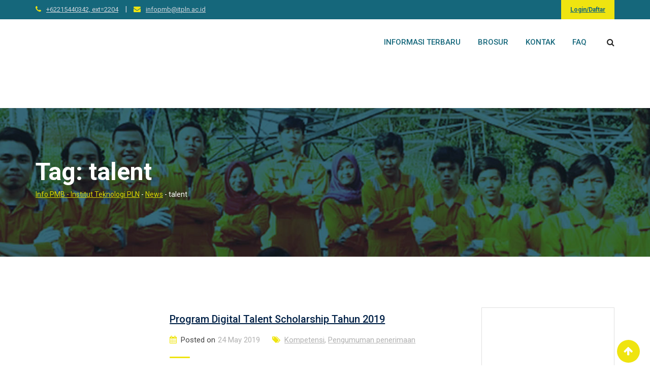

--- FILE ---
content_type: text/html; charset=UTF-8
request_url: https://infopmb.itpln.ac.id/pwa-register-sw.js?ver=1.7.80
body_size: 43659
content:
<!doctype html>
<html lang="en-US">
<head>
	<meta name="google-site-verification" content="3M8umKaDtkv9dRzj2lZaczS18N0IpMsy7XotW9NwkXo" />
	<meta name="ahrefs-site-verification" content="630970513b38bc792332fdfb73825a4e39c9b83e689f1031dcb0f7e9177aa432">
	<meta charset="UTF-8">
	<meta name="viewport" content="width=device-width, initial-scale=1.0">
	<link rel="profile" href="https://gmpg.org/xfn/11" />
	<meta name='robots' content='index, follow, max-image-preview:large, max-snippet:-1, max-video-preview:-1' />
<noscript><style>#preloader{display:none;}</style></noscript>
<!-- Google Tag Manager by PYS -->
    <script data-cfasync="false" data-pagespeed-no-defer>
	    window.dataLayerPYS = window.dataLayerPYS || [];
	</script>
<!-- End Google Tag Manager by PYS -->
	<!-- This site is optimized with the Yoast SEO plugin v26.3 - https://yoast.com/wordpress/plugins/seo/ -->
	<title>Pendaftaran ITPLN Jakarta - Info PMB - Institut Teknologi PLN</title>
	<meta name="description" content="Pendaftaran calon mahasiswa ITPLN dapat dilihat pada halaman ini. Terdapat cara daftar, biaya pendaftaran, beasiswa sampai program studinya." />
	<link rel="canonical" href="https://infopmb.itpln.ac.id/" />
	<meta property="og:locale" content="en_US" />
	<meta property="og:type" content="website" />
	<meta property="og:title" content="Pendaftaran ITPLN Jakarta - Info PMB - Institut Teknologi PLN" />
	<meta property="og:description" content="Pendaftaran calon mahasiswa ITPLN dapat dilihat pada halaman ini. Terdapat cara daftar, biaya pendaftaran, beasiswa sampai program studinya." />
	<meta property="og:url" content="https://infopmb.itpln.ac.id/" />
	<meta property="og:site_name" content="Info PMB - Institut Teknologi PLN" />
	<meta property="article:publisher" content="https://www.facebook.com/gabungitpln/" />
	<meta property="article:modified_time" content="2026-01-08T04:49:40+00:00" />
	<meta property="og:image" content="https://infopmb.itpln.ac.id/wp-content/uploads/2025/03/banner-ikatan-kerja-2025.jpeg" />
	<meta property="og:image:width" content="1024" />
	<meta property="og:image:height" content="512" />
	<meta property="og:image:type" content="image/jpeg" />
	<meta name="twitter:card" content="summary_large_image" />
	<meta name="twitter:image" content="https://infopmb.itpln.ac.id/wp-content/uploads/2023/03/WhatsApp-Image-2023-03-31-at-5.09.25-AM-jpeg.webp" />
	<meta name="twitter:site" content="@Gabungitpln1" />
	<meta name="msvalidate.01" content="A368967A24E65CF02F75190D4BEFD050" />
	<meta name="google-site-verification" content="3M8umKaDtkv9dRzj2lZaczS18N0IpMsy7XotW9NwkXo" />
	<meta name="yandex-verification" content="2f8a7f4a197232b2" />
	<!-- / Yoast SEO plugin. -->


<link rel="manifest" href="/pwa-manifest.json">
<link rel="apple-touch-icon" sizes="512x512" href="https://infopmb.itpln.ac.id/wp-content/uploads/2022/02/kunjungi-website-infopmb-itpln.png">
<link rel="apple-touch-icon-precomposed" sizes="192x192" href="https://infopmb.itpln.ac.id/wp-content/uploads/2022/05/iconITPLN-192.png">
<script type="cc193da4c3efec253733da1b-application/javascript" id='pys-version-script'>console.log('PixelYourSite Free version 11.1.3');</script>
<link rel='dns-prefetch' href='//fonts.googleapis.com' />
<link rel='preconnect' href='https://fonts.gstatic.com' crossorigin />
<link rel="alternate" type="application/rss+xml" title="Info PMB - Institut Teknologi PLN &raquo; Feed" href="https://infopmb.itpln.ac.id/feed/" />
<link rel="alternate" type="application/rss+xml" title="Info PMB - Institut Teknologi PLN &raquo; Comments Feed" href="https://infopmb.itpln.ac.id/comments/feed/" />
<link rel="alternate" title="oEmbed (JSON)" type="application/json+oembed" href="https://infopmb.itpln.ac.id/wp-json/oembed/1.0/embed?url=https%3A%2F%2Finfopmb.itpln.ac.id%2F" />
<link rel="alternate" title="oEmbed (XML)" type="text/xml+oembed" href="https://infopmb.itpln.ac.id/wp-json/oembed/1.0/embed?url=https%3A%2F%2Finfopmb.itpln.ac.id%2F&#038;format=xml" />
		<style>
			.lazyload,
			.lazyloading {
				max-width: 100%;
			}
		</style>
		<style id='wp-img-auto-sizes-contain-inline-css' type='text/css'>
img:is([sizes=auto i],[sizes^="auto," i]){contain-intrinsic-size:3000px 1500px}
/*# sourceURL=wp-img-auto-sizes-contain-inline-css */
</style>
<link rel='stylesheet' id='layerslider-css' href='https://infopmb.itpln.ac.id/wp-content/plugins/LayerSlider/assets/static/layerslider/css/layerslider.css?ver=6.11.1' type='text/css' media='all' />
<link rel='stylesheet' id='ls-user-css' href='https://infopmb.itpln.ac.id/wp-content/uploads/layerslider.custom.css?ver=6.11.1' type='text/css' media='all' />
<link rel='stylesheet' id='embedpress-css-css' href='https://infopmb.itpln.ac.id/wp-content/plugins/embedpress/assets/css/embedpress.css?ver=1762312985' type='text/css' media='all' />
<link rel='stylesheet' id='embedpress-blocks-style-css' href='https://infopmb.itpln.ac.id/wp-content/plugins/embedpress/assets/css/blocks.build.css?ver=1762312985' type='text/css' media='all' />
<style id='wp-emoji-styles-inline-css' type='text/css'>

	img.wp-smiley, img.emoji {
		display: inline !important;
		border: none !important;
		box-shadow: none !important;
		height: 1em !important;
		width: 1em !important;
		margin: 0 0.07em !important;
		vertical-align: -0.1em !important;
		background: none !important;
		padding: 0 !important;
	}
/*# sourceURL=wp-emoji-styles-inline-css */
</style>
<style id='wp-block-library-inline-css' type='text/css'>
:root{--wp-block-synced-color:#7a00df;--wp-block-synced-color--rgb:122,0,223;--wp-bound-block-color:var(--wp-block-synced-color);--wp-editor-canvas-background:#ddd;--wp-admin-theme-color:#007cba;--wp-admin-theme-color--rgb:0,124,186;--wp-admin-theme-color-darker-10:#006ba1;--wp-admin-theme-color-darker-10--rgb:0,107,160.5;--wp-admin-theme-color-darker-20:#005a87;--wp-admin-theme-color-darker-20--rgb:0,90,135;--wp-admin-border-width-focus:2px}@media (min-resolution:192dpi){:root{--wp-admin-border-width-focus:1.5px}}.wp-element-button{cursor:pointer}:root .has-very-light-gray-background-color{background-color:#eee}:root .has-very-dark-gray-background-color{background-color:#313131}:root .has-very-light-gray-color{color:#eee}:root .has-very-dark-gray-color{color:#313131}:root .has-vivid-green-cyan-to-vivid-cyan-blue-gradient-background{background:linear-gradient(135deg,#00d084,#0693e3)}:root .has-purple-crush-gradient-background{background:linear-gradient(135deg,#34e2e4,#4721fb 50%,#ab1dfe)}:root .has-hazy-dawn-gradient-background{background:linear-gradient(135deg,#faaca8,#dad0ec)}:root .has-subdued-olive-gradient-background{background:linear-gradient(135deg,#fafae1,#67a671)}:root .has-atomic-cream-gradient-background{background:linear-gradient(135deg,#fdd79a,#004a59)}:root .has-nightshade-gradient-background{background:linear-gradient(135deg,#330968,#31cdcf)}:root .has-midnight-gradient-background{background:linear-gradient(135deg,#020381,#2874fc)}:root{--wp--preset--font-size--normal:16px;--wp--preset--font-size--huge:42px}.has-regular-font-size{font-size:1em}.has-larger-font-size{font-size:2.625em}.has-normal-font-size{font-size:var(--wp--preset--font-size--normal)}.has-huge-font-size{font-size:var(--wp--preset--font-size--huge)}.has-text-align-center{text-align:center}.has-text-align-left{text-align:left}.has-text-align-right{text-align:right}.has-fit-text{white-space:nowrap!important}#end-resizable-editor-section{display:none}.aligncenter{clear:both}.items-justified-left{justify-content:flex-start}.items-justified-center{justify-content:center}.items-justified-right{justify-content:flex-end}.items-justified-space-between{justify-content:space-between}.screen-reader-text{border:0;clip-path:inset(50%);height:1px;margin:-1px;overflow:hidden;padding:0;position:absolute;width:1px;word-wrap:normal!important}.screen-reader-text:focus{background-color:#ddd;clip-path:none;color:#444;display:block;font-size:1em;height:auto;left:5px;line-height:normal;padding:15px 23px 14px;text-decoration:none;top:5px;width:auto;z-index:100000}html :where(.has-border-color){border-style:solid}html :where([style*=border-top-color]){border-top-style:solid}html :where([style*=border-right-color]){border-right-style:solid}html :where([style*=border-bottom-color]){border-bottom-style:solid}html :where([style*=border-left-color]){border-left-style:solid}html :where([style*=border-width]){border-style:solid}html :where([style*=border-top-width]){border-top-style:solid}html :where([style*=border-right-width]){border-right-style:solid}html :where([style*=border-bottom-width]){border-bottom-style:solid}html :where([style*=border-left-width]){border-left-style:solid}html :where(img[class*=wp-image-]){height:auto;max-width:100%}:where(figure){margin:0 0 1em}html :where(.is-position-sticky){--wp-admin--admin-bar--position-offset:var(--wp-admin--admin-bar--height,0px)}@media screen and (max-width:600px){html :where(.is-position-sticky){--wp-admin--admin-bar--position-offset:0px}}

/*# sourceURL=wp-block-library-inline-css */
</style><style id='global-styles-inline-css' type='text/css'>
:root{--wp--preset--aspect-ratio--square: 1;--wp--preset--aspect-ratio--4-3: 4/3;--wp--preset--aspect-ratio--3-4: 3/4;--wp--preset--aspect-ratio--3-2: 3/2;--wp--preset--aspect-ratio--2-3: 2/3;--wp--preset--aspect-ratio--16-9: 16/9;--wp--preset--aspect-ratio--9-16: 9/16;--wp--preset--color--black: #000000;--wp--preset--color--cyan-bluish-gray: #abb8c3;--wp--preset--color--white: #ffffff;--wp--preset--color--pale-pink: #f78da7;--wp--preset--color--vivid-red: #cf2e2e;--wp--preset--color--luminous-vivid-orange: #ff6900;--wp--preset--color--luminous-vivid-amber: #fcb900;--wp--preset--color--light-green-cyan: #7bdcb5;--wp--preset--color--vivid-green-cyan: #00d084;--wp--preset--color--pale-cyan-blue: #8ed1fc;--wp--preset--color--vivid-cyan-blue: #0693e3;--wp--preset--color--vivid-purple: #9b51e0;--wp--preset--gradient--vivid-cyan-blue-to-vivid-purple: linear-gradient(135deg,rgb(6,147,227) 0%,rgb(155,81,224) 100%);--wp--preset--gradient--light-green-cyan-to-vivid-green-cyan: linear-gradient(135deg,rgb(122,220,180) 0%,rgb(0,208,130) 100%);--wp--preset--gradient--luminous-vivid-amber-to-luminous-vivid-orange: linear-gradient(135deg,rgb(252,185,0) 0%,rgb(255,105,0) 100%);--wp--preset--gradient--luminous-vivid-orange-to-vivid-red: linear-gradient(135deg,rgb(255,105,0) 0%,rgb(207,46,46) 100%);--wp--preset--gradient--very-light-gray-to-cyan-bluish-gray: linear-gradient(135deg,rgb(238,238,238) 0%,rgb(169,184,195) 100%);--wp--preset--gradient--cool-to-warm-spectrum: linear-gradient(135deg,rgb(74,234,220) 0%,rgb(151,120,209) 20%,rgb(207,42,186) 40%,rgb(238,44,130) 60%,rgb(251,105,98) 80%,rgb(254,248,76) 100%);--wp--preset--gradient--blush-light-purple: linear-gradient(135deg,rgb(255,206,236) 0%,rgb(152,150,240) 100%);--wp--preset--gradient--blush-bordeaux: linear-gradient(135deg,rgb(254,205,165) 0%,rgb(254,45,45) 50%,rgb(107,0,62) 100%);--wp--preset--gradient--luminous-dusk: linear-gradient(135deg,rgb(255,203,112) 0%,rgb(199,81,192) 50%,rgb(65,88,208) 100%);--wp--preset--gradient--pale-ocean: linear-gradient(135deg,rgb(255,245,203) 0%,rgb(182,227,212) 50%,rgb(51,167,181) 100%);--wp--preset--gradient--electric-grass: linear-gradient(135deg,rgb(202,248,128) 0%,rgb(113,206,126) 100%);--wp--preset--gradient--midnight: linear-gradient(135deg,rgb(2,3,129) 0%,rgb(40,116,252) 100%);--wp--preset--font-size--small: 13px;--wp--preset--font-size--medium: 20px;--wp--preset--font-size--large: 36px;--wp--preset--font-size--x-large: 42px;--wp--preset--spacing--20: 0.44rem;--wp--preset--spacing--30: 0.67rem;--wp--preset--spacing--40: 1rem;--wp--preset--spacing--50: 1.5rem;--wp--preset--spacing--60: 2.25rem;--wp--preset--spacing--70: 3.38rem;--wp--preset--spacing--80: 5.06rem;--wp--preset--shadow--natural: 6px 6px 9px rgba(0, 0, 0, 0.2);--wp--preset--shadow--deep: 12px 12px 50px rgba(0, 0, 0, 0.4);--wp--preset--shadow--sharp: 6px 6px 0px rgba(0, 0, 0, 0.2);--wp--preset--shadow--outlined: 6px 6px 0px -3px rgb(255, 255, 255), 6px 6px rgb(0, 0, 0);--wp--preset--shadow--crisp: 6px 6px 0px rgb(0, 0, 0);}:where(.is-layout-flex){gap: 0.5em;}:where(.is-layout-grid){gap: 0.5em;}body .is-layout-flex{display: flex;}.is-layout-flex{flex-wrap: wrap;align-items: center;}.is-layout-flex > :is(*, div){margin: 0;}body .is-layout-grid{display: grid;}.is-layout-grid > :is(*, div){margin: 0;}:where(.wp-block-columns.is-layout-flex){gap: 2em;}:where(.wp-block-columns.is-layout-grid){gap: 2em;}:where(.wp-block-post-template.is-layout-flex){gap: 1.25em;}:where(.wp-block-post-template.is-layout-grid){gap: 1.25em;}.has-black-color{color: var(--wp--preset--color--black) !important;}.has-cyan-bluish-gray-color{color: var(--wp--preset--color--cyan-bluish-gray) !important;}.has-white-color{color: var(--wp--preset--color--white) !important;}.has-pale-pink-color{color: var(--wp--preset--color--pale-pink) !important;}.has-vivid-red-color{color: var(--wp--preset--color--vivid-red) !important;}.has-luminous-vivid-orange-color{color: var(--wp--preset--color--luminous-vivid-orange) !important;}.has-luminous-vivid-amber-color{color: var(--wp--preset--color--luminous-vivid-amber) !important;}.has-light-green-cyan-color{color: var(--wp--preset--color--light-green-cyan) !important;}.has-vivid-green-cyan-color{color: var(--wp--preset--color--vivid-green-cyan) !important;}.has-pale-cyan-blue-color{color: var(--wp--preset--color--pale-cyan-blue) !important;}.has-vivid-cyan-blue-color{color: var(--wp--preset--color--vivid-cyan-blue) !important;}.has-vivid-purple-color{color: var(--wp--preset--color--vivid-purple) !important;}.has-black-background-color{background-color: var(--wp--preset--color--black) !important;}.has-cyan-bluish-gray-background-color{background-color: var(--wp--preset--color--cyan-bluish-gray) !important;}.has-white-background-color{background-color: var(--wp--preset--color--white) !important;}.has-pale-pink-background-color{background-color: var(--wp--preset--color--pale-pink) !important;}.has-vivid-red-background-color{background-color: var(--wp--preset--color--vivid-red) !important;}.has-luminous-vivid-orange-background-color{background-color: var(--wp--preset--color--luminous-vivid-orange) !important;}.has-luminous-vivid-amber-background-color{background-color: var(--wp--preset--color--luminous-vivid-amber) !important;}.has-light-green-cyan-background-color{background-color: var(--wp--preset--color--light-green-cyan) !important;}.has-vivid-green-cyan-background-color{background-color: var(--wp--preset--color--vivid-green-cyan) !important;}.has-pale-cyan-blue-background-color{background-color: var(--wp--preset--color--pale-cyan-blue) !important;}.has-vivid-cyan-blue-background-color{background-color: var(--wp--preset--color--vivid-cyan-blue) !important;}.has-vivid-purple-background-color{background-color: var(--wp--preset--color--vivid-purple) !important;}.has-black-border-color{border-color: var(--wp--preset--color--black) !important;}.has-cyan-bluish-gray-border-color{border-color: var(--wp--preset--color--cyan-bluish-gray) !important;}.has-white-border-color{border-color: var(--wp--preset--color--white) !important;}.has-pale-pink-border-color{border-color: var(--wp--preset--color--pale-pink) !important;}.has-vivid-red-border-color{border-color: var(--wp--preset--color--vivid-red) !important;}.has-luminous-vivid-orange-border-color{border-color: var(--wp--preset--color--luminous-vivid-orange) !important;}.has-luminous-vivid-amber-border-color{border-color: var(--wp--preset--color--luminous-vivid-amber) !important;}.has-light-green-cyan-border-color{border-color: var(--wp--preset--color--light-green-cyan) !important;}.has-vivid-green-cyan-border-color{border-color: var(--wp--preset--color--vivid-green-cyan) !important;}.has-pale-cyan-blue-border-color{border-color: var(--wp--preset--color--pale-cyan-blue) !important;}.has-vivid-cyan-blue-border-color{border-color: var(--wp--preset--color--vivid-cyan-blue) !important;}.has-vivid-purple-border-color{border-color: var(--wp--preset--color--vivid-purple) !important;}.has-vivid-cyan-blue-to-vivid-purple-gradient-background{background: var(--wp--preset--gradient--vivid-cyan-blue-to-vivid-purple) !important;}.has-light-green-cyan-to-vivid-green-cyan-gradient-background{background: var(--wp--preset--gradient--light-green-cyan-to-vivid-green-cyan) !important;}.has-luminous-vivid-amber-to-luminous-vivid-orange-gradient-background{background: var(--wp--preset--gradient--luminous-vivid-amber-to-luminous-vivid-orange) !important;}.has-luminous-vivid-orange-to-vivid-red-gradient-background{background: var(--wp--preset--gradient--luminous-vivid-orange-to-vivid-red) !important;}.has-very-light-gray-to-cyan-bluish-gray-gradient-background{background: var(--wp--preset--gradient--very-light-gray-to-cyan-bluish-gray) !important;}.has-cool-to-warm-spectrum-gradient-background{background: var(--wp--preset--gradient--cool-to-warm-spectrum) !important;}.has-blush-light-purple-gradient-background{background: var(--wp--preset--gradient--blush-light-purple) !important;}.has-blush-bordeaux-gradient-background{background: var(--wp--preset--gradient--blush-bordeaux) !important;}.has-luminous-dusk-gradient-background{background: var(--wp--preset--gradient--luminous-dusk) !important;}.has-pale-ocean-gradient-background{background: var(--wp--preset--gradient--pale-ocean) !important;}.has-electric-grass-gradient-background{background: var(--wp--preset--gradient--electric-grass) !important;}.has-midnight-gradient-background{background: var(--wp--preset--gradient--midnight) !important;}.has-small-font-size{font-size: var(--wp--preset--font-size--small) !important;}.has-medium-font-size{font-size: var(--wp--preset--font-size--medium) !important;}.has-large-font-size{font-size: var(--wp--preset--font-size--large) !important;}.has-x-large-font-size{font-size: var(--wp--preset--font-size--x-large) !important;}
/*# sourceURL=global-styles-inline-css */
</style>

<style id='classic-theme-styles-inline-css' type='text/css'>
/*! This file is auto-generated */
.wp-block-button__link{color:#fff;background-color:#32373c;border-radius:9999px;box-shadow:none;text-decoration:none;padding:calc(.667em + 2px) calc(1.333em + 2px);font-size:1.125em}.wp-block-file__button{background:#32373c;color:#fff;text-decoration:none}
/*# sourceURL=/wp-includes/css/classic-themes.min.css */
</style>
<link rel='stylesheet' id='nta-css-popup-css' href='https://infopmb.itpln.ac.id/wp-content/plugins/wp-whatsapp/assets/dist/css/style.css?ver=6.9' type='text/css' media='all' />
<link rel='stylesheet' id='contact-form-7-css' href='https://infopmb.itpln.ac.id/wp-content/plugins/contact-form-7/includes/css/styles.css?ver=6.1.3' type='text/css' media='all' />
<link rel='stylesheet' id='email-subscribers-css' href='https://infopmb.itpln.ac.id/wp-content/plugins/email-subscribers/lite/public/css/email-subscribers-public.css?ver=5.9.9' type='text/css' media='all' />
<link rel='stylesheet' id='buttons-css' href='https://infopmb.itpln.ac.id/wp-includes/css/buttons.min.css?ver=6.9' type='text/css' media='all' />
<link rel='stylesheet' id='dashicons-css' href='https://infopmb.itpln.ac.id/wp-includes/css/dashicons.min.css?ver=6.9' type='text/css' media='all' />
<link rel='stylesheet' id='mediaelement-css' href='https://infopmb.itpln.ac.id/wp-includes/js/mediaelement/mediaelementplayer-legacy.min.css?ver=4.2.17' type='text/css' media='all' />
<link rel='stylesheet' id='wp-mediaelement-css' href='https://infopmb.itpln.ac.id/wp-includes/js/mediaelement/wp-mediaelement.min.css?ver=6.9' type='text/css' media='all' />
<link rel='stylesheet' id='media-views-css' href='https://infopmb.itpln.ac.id/wp-includes/css/media-views.min.css?ver=6.9' type='text/css' media='all' />
<link rel='stylesheet' id='imgareaselect-css' href='https://infopmb.itpln.ac.id/wp-includes/js/imgareaselect/imgareaselect.css?ver=0.9.8' type='text/css' media='all' />
<link rel='stylesheet' id='tablepress-default-css' href='https://infopmb.itpln.ac.id/wp-content/plugins/tablepress/css/build/default.css?ver=3.2.5' type='text/css' media='all' />
<link rel='stylesheet' id='js_composer_front-css' href='https://infopmb.itpln.ac.id/wp-content/plugins/js_composer/assets/css/js_composer.min.css?ver=6.2.0' type='text/css' media='all' />
<link rel='stylesheet' id='eikra-gfonts-css' href='//fonts.googleapis.com/css?family=Roboto%3A400%2C400i%2C500%2C500i%2C700%2C700i%26subset%3Dlatin%2Clatin-ext&#038;ver=3.9' type='text/css' media='all' />
<link rel='stylesheet' id='bootstrap-css' href='https://infopmb.itpln.ac.id/wp-content/themes/eikra/assets/css/bootstrap.min.css?ver=3.9' type='text/css' media='all' />
<link rel='stylesheet' id='font-awesome-css' href='https://infopmb.itpln.ac.id/wp-content/themes/eikra/assets/css/font-awesome.min.css?ver=3.9' type='text/css' media='all' />
<link rel='stylesheet' id='eikra-meanmenu-css' href='https://infopmb.itpln.ac.id/wp-content/themes/eikra/assets/css/meanmenu.css?ver=3.9' type='text/css' media='all' />
<link rel='stylesheet' id='eikra-default-css' href='https://infopmb.itpln.ac.id/wp-content/themes/eikra/assets/css/default.css?ver=3.9' type='text/css' media='all' />
<link rel='stylesheet' id='eikra-style-css' href='https://infopmb.itpln.ac.id/wp-content/themes/eikra/assets/css/style.css?ver=3.9' type='text/css' media='all' />
<style id='eikra-style-inline-css' type='text/css'>
	.entry-banner {
					background: url(https://infopmb.itpln.ac.id/wp-content/uploads/2022/11/header-web1.jpeg) no-repeat scroll center center / cover;
			}
	.content-area {
		padding-top: 0px;
		padding-bottom: 100px;
	}
	
/*# sourceURL=eikra-style-inline-css */
</style>
<link rel='stylesheet' id='eikra-vc-css' href='https://infopmb.itpln.ac.id/wp-content/themes/eikra/assets/css/vc.css?ver=3.9' type='text/css' media='all' />
<link rel='stylesheet' id='pwaforwp-style-css' href='https://infopmb.itpln.ac.id/wp-content/plugins/pwa-for-wp/assets/css/pwaforwp-main.min.css?ver=1.7.80' type='text/css' media='all' />
<link rel="preload" as="style" href="https://fonts.googleapis.com/css?family=Roboto:500,400&#038;display=swap&#038;ver=1763022527" /><script src="/cdn-cgi/scripts/7d0fa10a/cloudflare-static/rocket-loader.min.js" data-cf-settings="cc193da4c3efec253733da1b-|49"></script><link rel="stylesheet" href="https://fonts.googleapis.com/css?family=Roboto:500,400&#038;display=swap&#038;ver=1763022527" media="print" onload="this.media='all'"><noscript><link rel="stylesheet" href="https://fonts.googleapis.com/css?family=Roboto:500,400&#038;display=swap&#038;ver=1763022527" /></noscript><link rel='stylesheet' id='eikra-learnpress-css' href='https://infopmb.itpln.ac.id/wp-content/themes/eikra/assets/css/learnpress.css?ver=3.9' type='text/css' media='all' />
<style id='eikra-learnpress-inline-css' type='text/css'>
@media all and (max-width: 767px) {	html #wpadminbar {position: fixed;} }
/*# sourceURL=eikra-learnpress-inline-css */
</style>
<style id='eikra-dynamic-inline-css' type='text/css'>
 body, gtnbg_root, p { font-family: Roboto, sans-serif;; font-size: 15px; line-height: 26px; font-weight : 400; font-style: normal; } h1 { font-family: Roboto; font-size: 40px; line-height: 44px; font-weight : 500; font-style: normal; } h2 { font-family: Roboto, sans-serif;; font-size: 28px; line-height: 31px; font-weight : 500; font-style: normal; } h3 { font-family: Roboto, sans-serif;; font-size: 20px; line-height: 26px; font-weight : 500; font-style: normal; } h4 { font-family: Roboto, sans-serif;; font-size: 16px; line-height: 18px; font-weight : 500; font-style: normal; } h5 { font-family: Roboto, sans-serif;; font-size: 14px; line-height: 16px; font-weight : 500; font-style: normal; } h6 { font-family: Roboto, sans-serif;; font-size: 12px; line-height: 14px; font-weight : 500; font-style: normal; } a,a:link,a:visited { color: #15677b; } a:hover, a:focus, a:active { color: #efe410; } .wp-block-quote::before { background-color: #15677b; } .wp-block-pullquote {   border-color: #15677b; } .primary-color { color: #15677b; } .secondery-color { color: #efe410; } .primary-bgcolor { background-color: #15677b; } .secondery-bgcolor { background-color: #efe410; } #tophead {   background-color: #15677b; } #tophead, #tophead a, #tophead .tophead-social li a, #tophead .tophead-social li a:hover {   color: #d0d6dd; } #tophead .tophead-contact .fa, #tophead .tophead-address .fa { color: #efe410; } .trheader #tophead, .trheader #tophead a, .trheader #tophead .tophead-social li a, .trheader #tophead .tophead-social li a:hover { color: #d0d6dd; } .topbar-style-4 #tophead a.topbar-btn { background-color: #efe410; border-color: #efe410; color: #15677b; } .topbar-style-5 #tophead .widget ul li i { color: #efe410; } .site-header .main-navigation ul li a { font-family: Roboto, sans-serif; font-size : 15px; font-weight : 500; line-height : 24px; color: #15677b; text-transform : uppercase; font-style: normal; } .site-header .main-navigation ul.menu > li > a:hover, .site-header .main-navigation ul.menu > li.current-menu-item > a, .site-header .main-navigation ul.menu > li.current > a { color: #3b9bb4; } .site-header .main-navigation ul li a.active { color: #3b9bb4 !important; } .trheader #masthead .main-navigation ul.menu > li > a, .trheader #masthead .main-navigation ul.menu > li > a:hover, .trheader #masthead .main-navigation ul.menu > li.current-menu-item > a, .trheader #masthead .main-navigation ul.menu > li.current > a, .trheader #masthead .search-box .search-button i, .trheader #masthead .header-icon-seperator, .trheader #masthead .header-icon-area .cart-icon-area > a, .trheader #masthead .additional-menu-area a.side-menu-trigger { color: #ffffff; } .site-header .main-navigation ul li ul li { background-color: #044056; } .site-header .main-navigation ul li ul li:hover { background-color: #15677b; } .site-header .main-navigation ul li ul li a { font-family: Roboto, sans-serif; font-size : 14px; font-weight : 400; line-height : 21px; color: #ffffff; text-transform : uppercase; font-style: normal; } .site-header .main-navigation ul li ul li:hover > a { color: #e0c600; } #sticky-header-wrapper .site-header { border-color: #15677b} .site-header .main-navigation ul li.mega-menu > ul.sub-menu { background-color: #044056} .site-header .main-navigation ul li.mega-menu ul.sub-menu li a { color: #ffffff} .site-header .main-navigation ul li.mega-menu ul.sub-menu li a:hover { background-color: #15677b; color: #e0c600; } .mean-container a.meanmenu-reveal, .mean-container .mean-nav ul li a.mean-expand { color: #3b9bb4; } .mean-container a.meanmenu-reveal span { background-color: #3b9bb4; } .mean-container .mean-bar { border-color: #3b9bb4; } .mean-container .mean-nav ul li a { font-family: Roboto, sans-serif; font-size : 14px; font-weight : 400; line-height : 21px; color: #15677b; text-transform : uppercase; font-style: normal; } .mean-container .mean-nav ul li a:hover, .mean-container .mean-nav > ul > li.current-menu-item > a { color: #3b9bb4; } body .mean-container .mean-nav ul li.mean-append-area .rtin-append-inner a.header-menu-btn { background-color: #efe410; border-color: #efe410; color: #15677b; } .header-icon-area .cart-icon-area .cart-icon-num { background-color: #3b9bb4; } .site-header .search-box .search-text { border-color: #3b9bb4; } .header-style-3 .header-social li a:hover, .header-style-3.trheader .header-social li a:hover { color: #3b9bb4; } .header-style-3.trheader .header-contact li a, .header-style-3.trheader .header-social li a { color: #ffffff; } .header-style-4 .header-social li a:hover { color: #3b9bb4; } .header-style-4.trheader .header-contact li a, .header-style-4.trheader .header-social li a { color: #ffffff; } .header-style-5 .header-menu-btn { background-color: #15677b; } .trheader.header-style-5 .header-menu-btn { color: #ffffff; } .header-style-6 .site-header, .header-style-6 #sticky-header-wrapper .site-header { background-color: #15677b; } .header-style-6 .site-header a.header-menu-btn { background-color: #efe410; border-color: #efe410; color: #15677b; } .header-style-6 .site-header .main-navigation ul.menu > li > a { color: #ffffff; } .header-style-7 .header-social a:hover {   color: #15677b; } .header-style-7 a.header-menu-btn { background-color: #efe410; } .header-style-7.trheader .header-social li a:hover {   color: #efe410; } .entry-banner .entry-banner-content h1 { color: #ffffff; } .breadcrumb-area .entry-breadcrumb span a, .breadcrumb-area .entry-breadcrumb span a span { color: #dbd700; } .breadcrumb-area .entry-breadcrumb span a:hover, .breadcrumb-area .entry-breadcrumb span a:hover span { color: #ffffff; } .breadcrumb-area .entry-breadcrumb { color: #ffffff; } .breadcrumb-area .entry-breadcrumb > span { color: #ffffff; } #preloader { background-color: #15677b; } .scrollToTop { background-color: #efe410; } .footer-top-area { background-color: #15677b; } .footer-top-area .widget > h3 { color: #ffffff; } .footer-top-area .widget { color: #f5f5f5; } .footer-top-area a:link, .footer-top-area a:visited, .footer-top-area widget_nav_menu ul.menu li:before { color: #f5f5f5; } .footer-top-area .widget a:hover, .footer-top-area .widget a:active { color: #d8d500; } .footer-top-area .search-form input.search-submit { color: #15677b; } .footer-top-area .widget_nav_menu ul.menu li:before { color: #efe410; } .footer-bottom-area { background-color: #0d4552; color: #c6ccd0; } .search-form input.search-submit { background-color: #15677b; border-color: #15677b; } .search-form input.search-submit a:hover { color: #15677b; } .widget ul li a:hover { color: #efe410; } .sidebar-widget-area .widget > h3 { color: #15677b; } .sidebar-widget-area .widget > h3:after { background-color: #efe410; } .sidebar-widget-area .widget_tag_cloud a { color: #15677b; } .sidebar-widget-area .widget_tag_cloud a:hover { background-color: #15677b; } .widget.widget_rdtheme_about ul li a:hover { background-color: #efe410; border-color: #efe410; color: #15677b; } .widget.widget_rdtheme_info ul li i { color: #efe410; } .pagination-area ul li a, .learn-press-pagination ul li a { background-color: #15677b !important; } .pagination-area ul li.active a, .pagination-area ul li a:hover, .pagination-area ul li span.current, .pagination-area ul li .current, .learn-press-pagination ul li.active a, .learn-press-pagination ul li a:hover, .learn-press-pagination ul li span.current, .learn-press-pagination ul li .current { background-color: #efe410 !important; } .error-page-area {   background-color: #fef200; } .error-page-area .error-page h3 { color: #000000; } .error-page-area .error-page p { color: #634e00; } body .rdtheme-button-1, body .rdtheme-button-1:link { color: #15677b; } body .rdtheme-button-1:hover { background-color: #15677b; } body a.rdtheme-button-2, body .rdtheme-button-2 { background-color: #15677b; } body a.rdtheme-button-2:hover, body .rdtheme-button-2:hover { color: #15677b; background-color: #efe410; } body a.rdtheme-button-3, body .rdtheme-button-3 { background-color: #15677b; } body a.rdtheme-button-3:hover, body .rdtheme-button-4:hover { color: #15677b; background-color: #efe410; } .comments-area h3.comment-title { color: #15677b; } .comments-area h3.comment-title:after { background-color: #efe410; } .comments-area .main-comments .comment-meta .comment-author-name, .comments-area .main-comments .comment-meta .comment-author-name a { color: #15677b; } .comments-area .main-comments .reply-area a { background-color: #15677b; } .comments-area .main-comments .reply-area a:hover { background-color: #efe410; } #respond .comment-reply-title { color: #15677b; } #respond .comment-reply-title:after { background-color: #efe410; } #respond form .btn-send { background-color: #15677b; } #respond form .btn-send:hover { background-color: #efe410; } .entry-header h2.entry-title a, .entry-header .entry-meta ul li a:hover, .entry-footer .tags a:hover, .event-single .event-meta li, .event-single ul li span i, .event-single .event-info h3, .event-single .event-social h3 { color: #15677b; } button, input[type="button"], input[type="reset"], input[type="submit"], .entry-header .entry-thumbnail-area .post-date li:nth-child(odd), .event-single .event-thumbnail-area #event-countdown .event-countdown-each:nth-child(odd), .event-single .event-social ul li a, .instructor-single .rtin-content ul.rtin-social li a:hover { background-color: #15677b; } .entry-header h2.entry-title a:hover, .entry-header h2.entry-title a:hover, .entry-header .entry-meta ul li i, .event-single .event-meta li i { color: #efe410; } .bar1::after, .bar2::after, .hvr-bounce-to-right:before, .hvr-bounce-to-bottom:before, .entry-header .entry-thumbnail-area .post-date li:nth-child(even), .event-single .event-thumbnail-area #event-countdown .event-countdown-each:nth-child(even), .event-single .event-social ul li a:hover { background-color: #efe410; } .ls-bar-timer { background-color: #efe410; border-bottom-color: #efe410; } .instructor-single .rtin-content ul.rtin-social li a:hover { border-color: #15677b; } .list-style-1 li { color: #15677b; } .list-style-1 li::before { color: #efe410; } .woocommerce .widget_price_filter .ui-slider .ui-slider-range, .woocommerce .widget_price_filter .ui-slider .ui-slider-handle, .rt-woo-nav .owl-custom-nav-title::after, .rt-woo-nav .owl-custom-nav .owl-prev:hover, .rt-woo-nav .owl-custom-nav .owl-next:hover, .woocommerce ul.products li.product .onsale, .woocommerce span.onsale, .woocommerce a.added_to_cart, .woocommerce div.product form.cart .button, .woocommerce #respond input#submit, .woocommerce a.button, .woocommerce button.button, .woocommerce input.button, p.demo_store, .woocommerce #respond input#submit.disabled:hover, .woocommerce #respond input#submit:disabled:hover, .woocommerce #respond input#submit[disabled]:disabled:hover, .woocommerce a.button.disabled:hover, .woocommerce a.button:disabled:hover, .woocommerce a.button[disabled]:disabled:hover, .woocommerce button.button.disabled:hover, .woocommerce button.button:disabled:hover, .woocommerce button.button[disabled]:disabled:hover, .woocommerce input.button.disabled:hover, .woocommerce input.button:disabled:hover, .woocommerce input.button[disabled]:disabled:hover, .woocommerce #respond input#submit.alt, .woocommerce a.button.alt, .woocommerce button.button.alt, .woocommerce input.button.alt { background-color: #15677b; } .product-grid-view .view-mode ul li.grid-view-nav a, .product-list-view .view-mode ul li.list-view-nav a, .woocommerce ul.products li.product h3 a:hover, .woocommerce ul.products li.product .price, .woocommerce div.product p.price, .woocommerce div.product span.price, .woocommerce div.product .product-meta a:hover, .woocommerce div.product .woocommerce-tabs ul.tabs li.active a, .woocommerce a.woocommerce-review-link:hover, .woocommerce-message::before, .woocommerce-info::before { color: #15677b; } .woocommerce-message, .woocommerce-info { border-color: #15677b; } .woocommerce .product-thumb-area .overlay { background-color: rgba(21, 103, 123, 0.8); } .woocommerce .product-thumb-area .product-info ul li a { border-color: #efe410; } .woocommerce .product-thumb-area .product-info ul li a:hover { color: #15677b; background-color: #efe410; } .contact-us-form .wpcf7-submit:hover { background-color: #efe410; } .contact-form-2 h3, .contact-form-2 input[type="submit"]:hover { background-color: #efe410; } .rt-vc-pagination .pagination-area ul li a, .rt-vc-pagination .pagination-area ul li span {   background-color: #15677b; } .rt-vc-pagination .pagination-area ul li.active a, .rt-vc-pagination .pagination-area ul li a:hover, .rt-vc-pagination .pagination-area ul li .current {   background-color: #efe410; } body .entry-content .rdtheme-button-5, body .rdtheme-button-5 {   border-color: #efe410; } body .entry-content .rdtheme-button-5:hover, body .rdtheme-button-5:hover{   background-color: #efe410;   color: #15677b; } body .entry-content .rdtheme-button-6, body .rdtheme-button-6 { background-color: #15677b; } body .entry-content .rdtheme-button-6:hover, body .rdtheme-button-6:hover {   background-color: #efe410;   color: #15677b; } body .rdtheme-button-7, body a.rdtheme-button-7 {   background-color: #15677b; } body .rdtheme-button-7:hover, body a.rdtheme-button-7:hover {   color: #15677b;   background-color: #efe410; } .entry-content .isotop-btn a:hover, .entry-content .isotop-btn .current {   border-color: #15677b !important;   background-color: #15677b !important; } .rt-owl-nav-1 .section-title .owl-custom-nav-title {   color: #15677b; } .rt-owl-nav-1 .section-title .owl-custom-nav .owl-prev, .rt-owl-nav-1 .section-title .owl-custom-nav .owl-next {   background-color: #efe410; } .rt-owl-nav-1 .section-title .owl-custom-nav .owl-prev:hover, .rt-owl-nav-1 .section-title .owl-custom-nav .owl-next:hover {   background-color: #15677b; } .rt-vc-title-left {   color: #15677b; } .rt-vc-title h2 {   color: #15677b; } .rt-info-box .media-heading, .rt-info-box .media-heading a, .rt-info-box.layout2 i, .rt-info-box.layout3 i, .rt-info-box.layout4:hover .rtin-icon i { color: #15677b; } .rt-info-box .media-heading a:hover, .rt-info-box.layout2:hover i, .rt-info-box.layout5 .rtin-icon i, .rt-info-box.layout5:hover .media-heading, .rt-info-box.layout6:hover .media-heading a { color: #efe410; } .rt-info-box.layout4::before, .rt-info-box.layout4:hover { background-color: #15677b; } .rt-info-box.layout5 { background-color: rgba( 21, 103, 123, 0.8 ); } .rt-info-box.layout3:hover i, .rt-info-box.layout4 .rtin-icon i {   background-color: #efe410; } .rt-vc-infobox-6 .rtin-item .rtin-left .rtin-icon i {   color: #efe410; } .rt-vc-imagetext-2 .rtin-img:before {   background-color: rgba(21, 103, 123, 0.6); } .rt-vc-imagetext-2 .rtin-img a {   border-color: #efe410; } .rt-vc-imagetext-2 .rtin-title a:hover {   color: #15677b; } .rt-vc-text-title .rtin-title { color: #15677b; } .rt-vc-text-title.style2 .rtin-title::after { background-color: #efe410; } .rt-vc-text-title.style3 .rtin-btn a {   background-color: #efe410; } .rt-vc-text-title.style4 .rtin-btn a {   border-color: #efe410; } .rt-vc-text-title.style4 .rtin-btn a:hover {   background-color: #efe410; } .rt-vc-text-button .rtin-btn a {   background-color: #efe410; } .rt-vc-cta .rtin-right {   background-color: #15677b; } .rt-vc-cta .rtin-right .rtin-btn {   background-color: #efe410;   border-color: #efe410;   color: #15677b; } .rt-vc-cta.style2 .rtin-right {   background-color: #efe410; } .rt-vc-cta.style2 .rtin-right .rtin-btn {   background-color: #15677b;   border-color: #15677b; } .rt-vc-cta.style2 .rtin-right .rtin-btn:hover {   color: #15677b; } .rt-vc-posts .rtin-item .media-list .rtin-content-area h3 a {   color: #15677b; } .rt-vc-posts .rtin-item .media-list .rtin-content-area h3 a:hover {   color: #efe410; } .rt-vc-posts .rtin-item .media-list .rtin-content-area .rtin-date {   color: #efe410; } .rt-vc-posts-2 {   background-color: #15677b; } .rt-vc-posts-2 .rtin-item .rtin-date {   color: #efe410; } .rt-vc-posts-2 .rtin-btn:hover {   color: #efe410; } .rt-vc-posts-2 .rtin-btn i {   color: #efe410; } .rt-vc-posts-2 .rtin-item .rtin-title a:hover {   color: #efe410; } .rt-vc-research-1 .rtin-item .rtin-title::after, .rt-vc-research-2 .rtin-item .rtin-title::after, .rt-vc-research-3 .rtin-item .rtin-holder .rtin-title a:hover {   background-color: #efe410; } .rt-vc-research-1 .rtin-item .rtin-title a, .rt-vc-research-2 .rtin-item .rtin-title a, .rt-vc-research-3 .rtin-item .rtin-holder .rtin-title a:hover, .rt-vc-research-3 .rtin-item .rtin-holder .rtin-title a:hover i {   color: #15677b; } .rt-vc-research-1 .rtin-item .rtin-title a:hover, .rt-vc-research-2 .rtin-item .rtin-title a:hover, .rt-vc-research-3 .rtin-item .rtin-holder .rtin-title a i {   color: #efe410; } .rt-vc-research-3 .rtin-item .rtin-holder .rtin-title a {   background-color: #15677b; } .rt-vc-event .rtin-item .rtin-calender-holder .rtin-calender {   background-color:#efe410; } .rt-vc-event .rtin-item .rtin-calender-holder .rtin-calender:before, .rt-vc-event .rtin-item .rtin-calender-holder .rtin-calender:after, .rt-vc-event .rtin-item .rtin-calender-holder .rtin-calender h3, .rt-vc-event .rtin-item .rtin-calender-holder .rtin-calender h3 p, .rt-vc-event .rtin-item .rtin-calender-holder .rtin-calender h3 span, .rt-vc-event .rtin-item .rtin-right h3 a, .rt-vc-event .rtin-item .rtin-right ul li, .rt-vc-event .rtin-btn a:hover {   color: #15677b; } .rt-vc-event .rtin-item .rtin-right h3 a:hover {   color: #efe410; } .rt-vc-event-box .rtin-item .rtin-meta i {   color: #efe410; } .rt-vc-event-box .rtin-item .rtin-btn a {   background-color: #efe410;   border-color: #efe410; } .rt-vc-counter .rtin-left .rtin-counter {   border-bottom-color: #efe410; } .rt-vc-counter .rtin-right .rtin-title {   color: #15677b; } .rt-vc-testimonial .rt-item .rt-item-content-holder .rt-item-title {   color: #15677b; } .rt-vc-testimonial .owl-theme .owl-dots .owl-dot.active span {   background-color: #15677b; } .rt-vc-testimonial-2 .rtin-item .rtin-item-designation {   color:#efe410; } .rt-vc-testimonial-2 .owl-theme .owl-dots .owl-dot:hover span, .rt-vc-testimonial-2 .owl-theme .owl-dots .owl-dot.active span {   background-color: #efe410;   border-color: #efe410; } .rt-vc-testimonial-3 .rtin-item .rtin-content-area .rtin-title {   color: #15677b; } .rt-countdown .rt-date .rt-countdown-section-2 {   border-color: #efe410; } .rt-event-countdown .rt-content h2, .rt-event-countdown .rt-content h3, .rt-event-countdown .rt-date .rt-countdown-section .rt-countdown-text .rtin-count, .rt-event-countdown .rt-date .rt-countdown-section .rt-countdown-text .rtin-text { color: #15677b; } .rt-event-countdown .rt-date .rt-countdown-section .countdown-colon, .rt-event-countdown.rt-dark .rt-date .rt-countdown-section .rt-countdown-text .rtin-count { color: #efe410; } .rt-price-table-box1 span {   color: #15677b; } .rt-price-table-box1 .rtin-price {   background-color: #15677b; } .rt-price-table-box1 .rtin-btn {   background-color: #efe410;   border-color: #efe410;   color: #15677b; } .rt-price-table-box1:hover {   background-color: #15677b; } .rt-price-table-box1:hover .rtin-price {   background-color: #efe410; } .rt-pricing-box2 .rtin-title, .rt-pricing-box2 ul li {   color: #15677b; } .rt-pricing-box2 .rtin-price {   color: #efe410; } .rt-price-table-box3 .rtin-title, .rt-price-table-box3 .rtin-price {   color: #15677b; } .rt-price-table-box3 .rtin-btn {   background-color: #efe410; } .rt-price-table-box3.rtin-featured, .rt-price-table-box3:hover {   background-color: #15677b; } .rt-gallery-1 .rt-gallery-wrapper .rt-gallery-box:before {   background-color: rgba( 239, 228, 16, 0.8 ); } .rt-gallery-1 .rt-gallery-wrapper .rt-gallery-box .rt-gallery-content a {   background-color: #15677b; } .rt-vc-video .rtin-item .rtin-btn {   color: #efe410; } .rt-vc-video .rtin-item .rtin-btn:hover {   border-color: #efe410; } .rt-vc-video.rt-light .rtin-item .rtin-title {   color: #15677b; } .rt-vc-video.rt-light .rtin-item .rtin-btn {   color: #15677b;   border-color: #efe410; } .rt-vc-contact-1 ul.rtin-item > li > i {   color: #15677b; } .rt-vc-contact-1 ul.rtin-item > li .contact-social li a {   color: #15677b;   border-color: #15677b; } .rt-vc-contact-1 ul.rtin-item > li .contact-social li a:hover {   background-color: #15677b; } .rt-vc-contact-2 ul.rtin-item > li {   color: #15677b; } .rt-vc-contact-2 ul.rtin-item > li > i {   color: #efe410; } .rt-vc-contact-2 ul.rtin-item > li.rtin-social-wrap .rtin-social li a {   background-color: #efe410; } .rt-vc-contact-2 ul.rtin-item > li.rtin-social-wrap .rtin-social li a:hover {   background-color: #15677b; } .rt-vc-instructor-1 .rtin-item .rtin-content .rtin-title a {   color: #15677b; } .rt-vc-instructor-1 .rtin-item .rtin-content .rtin-title a:hover {   color: #efe410; } .rt-vc-instructor-1 .rtin-item .rtin-content .rtin-social li a {   background-color: #efe410; } .rt-vc-instructor-1 .rtin-item .rtin-content .rtin-social li a:hover {   background-color: #15677b; } .rt-vc-instructor-2 .rtin-item .rtin-content .rtin-title a, .rt-vc-instructor-2 .rtin-item .rtin-content .rtin-social li a {   color: #efe410; } .rt-vc-instructor-2 .rtin-item .rtin-content .rtin-social li a:hover {   border-color: #efe410;   background-color: #efe410; } .rt-vc-instructor-2 .rtin-item:before {   background: linear-gradient(to bottom, rgba(125, 185, 232, 0) 55%, #15677b); } .rt-vc-instructor-2 .rtin-item:hover:after {   background-color: rgba( 21, 103, 123 , 0.7 ); } .rt-vc-instructor-3 .rtin-item .rtin-meta span {   color: #efe410; } .rt-vc-instructor-3 .rtin-btn a {   color: #15677b;   border-color: #15677b; } .rt-vc-instructor-3 .rtin-btn a:hover {   background-color: #15677b; } .rt-vc-instructor-4 .rtin-item .rtin-content:after {   background-color: #efe410; } .rt-vc-instructor-5 .rtin-item {   background-color: #efe410; } .rt-vc-instructor-5 .rtin-item .rtin-content .rtin-social li a:hover {   background-color: #15677b; } .rt-vc-course-search .form-group .input-group .input-group-addon.rtin-submit-btn-wrap .rtin-submit-btn {   background-color: #efe410; } .rt-vc-course-slider.style-4.rt-owl-nav-1 .section-title .owl-custom-nav .owl-prev:hover, .rt-vc-course-slider.style-4.rt-owl-nav-1 .section-title .owl-custom-nav .owl-next:hover {   background-color: #efe410; } .rt-vc-course-featured .rtin-sec-title {   color: #15677b; } .rt-vc-course-featured .rt-course-box .rtin-thumbnail::before {   background-color: rgba( 239, 228, 16 , 0.8 ); } .rt-vc-course-featured .rt-course-box .rtin-thumbnail a {   background-color: #15677b;   border-color: #15677b; } .rt-vc-course-isotope.style-2 .isotop-btn a {   border-color: #15677b; } .rt-vc-course-isotope.style-2 .rtin-btn a {   color: #15677b;   border-color: #15677b; } .rt-vc-course-isotope.style-2 .rtin-btn a:hover {   background-color: #15677b; } .wpb_gallery .wpb_flexslider .flex-direction-nav a {   background-color: #efe410; } .wpb-js-composer .vc_tta.vc_tta-o-no-fill .vc_tta-panels .vc_tta-panel-body {  background-color: #15677b !important; } .wpb-js-composer .vc_tta-style-classic .vc_tta-panel .vc_tta-panel-title > a, .wpb-js-composer .vc_tta-style-classic .vc_tta-panel.vc_active .vc_tta-panel-title > a {  color: #15677b !important; } .wpb-js-composer .vc_tta-style-classic .vc_tta-controls-icon:after, .wpb-js-composer .vc_tta-style-classic .vc_tta-controls-icon:before {  border-color: #15677b !important; } .wpb-js-composer .vc_tta-container .vc_tta-panel span.faq-box-count {   background-color: #efe410;   color: #15677b; }
/*# sourceURL=eikra-dynamic-inline-css */
</style>
<script type="cc193da4c3efec253733da1b-text/javascript" src="https://infopmb.itpln.ac.id/wp-includes/js/jquery/jquery.min.js?ver=3.7.1" id="jquery-core-js"></script>
<script type="cc193da4c3efec253733da1b-text/javascript" src="https://infopmb.itpln.ac.id/wp-includes/js/jquery/jquery-migrate.min.js?ver=3.4.1" id="jquery-migrate-js"></script>
<script type="cc193da4c3efec253733da1b-text/javascript" id="tablesome-workflow-bundle-js-extra">
/* <![CDATA[ */
var tablesome_ajax_object = {"nonce":"2f153222fb","ajax_url":"https://infopmb.itpln.ac.id/wp-admin/admin-ajax.php","rest_nonce":"0a0e1f4cc8","edit_table_url":"https://infopmb.itpln.ac.id/wp-admin/edit.php?post_type=tablesome_cpt&action=edit&post=0&page=tablesome_admin_page","api_endpoints":{"prefix":"https://infopmb.itpln.ac.id/wp-json/tablesome/v1/tables/","save_table":"https://infopmb.itpln.ac.id/wp-json/tablesome/v1/tables","import_records":"https://infopmb.itpln.ac.id/wp-json/tablesome/v1/tables/import","store_api_key":"https://infopmb.itpln.ac.id/wp-json/tablesome/v1/tablesome-api-keys/","workflow_posts_data":"https://infopmb.itpln.ac.id/wp-json/tablesome/v1/workflow/posts","workflow_posts":"https://infopmb.itpln.ac.id/wp-json/tablesome/v1/workflow/posts?","workflow_fields":"https://infopmb.itpln.ac.id/wp-json/tablesome/v1/workflow/fields?","workflow_terms":"https://infopmb.itpln.ac.id/wp-json/tablesome/v1/workflow/terms?","workflow_taxonomies":"https://infopmb.itpln.ac.id/wp-json/tablesome/v1/workflow/taxonomies?","workflow_user_roles":"https://infopmb.itpln.ac.id/wp-json/tablesome/v1/workflow/get-user-roles?","workflow_post_types":"https://infopmb.itpln.ac.id/wp-json/tablesome/v1/workflow/get-post-types?","workflow_users":"https://infopmb.itpln.ac.id/wp-json/tablesome/v1/workflow/get-users?","get_oauth_data":"https://infopmb.itpln.ac.id/wp-json/tablesome/v1/workflow/get-oauth-data?","delete_oauth_data":"https://infopmb.itpln.ac.id/wp-json/tablesome/v1/workflow/delete-oauth-data?","get_access_token":"https://infopmb.itpln.ac.id/wp-json/tablesome/v1/workflow/get-access-token","get-spreadsheet-data":"https://infopmb.itpln.ac.id/wp-json/tablesome/v1/workflow/get-spreadsheet-data"},"site_domain":"infopmb.itpln.ac.id"};
//# sourceURL=tablesome-workflow-bundle-js-extra
/* ]]> */
</script>
<script type="cc193da4c3efec253733da1b-text/javascript" src="https://infopmb.itpln.ac.id/wp-content/plugins/tablesome/assets/bundles/workflow.bundle.js?ver=1.1.33" id="tablesome-workflow-bundle-js"></script>
<script type="cc193da4c3efec253733da1b-text/javascript" id="utils-js-extra">
/* <![CDATA[ */
var userSettings = {"url":"/","uid":"0","time":"1768526620","secure":"1"};
//# sourceURL=utils-js-extra
/* ]]> */
</script>
<script type="cc193da4c3efec253733da1b-text/javascript" src="https://infopmb.itpln.ac.id/wp-includes/js/utils.min.js?ver=6.9" id="utils-js"></script>
<script type="cc193da4c3efec253733da1b-text/javascript" src="https://infopmb.itpln.ac.id/wp-includes/js/plupload/moxie.min.js?ver=1.3.5.1" id="moxiejs-js"></script>
<script type="cc193da4c3efec253733da1b-text/javascript" src="https://infopmb.itpln.ac.id/wp-includes/js/plupload/plupload.min.js?ver=2.1.9" id="plupload-js"></script>
<script type="cc193da4c3efec253733da1b-text/javascript" src="https://infopmb.itpln.ac.id/wp-content/plugins/pixelyoursite/dist/scripts/jquery.bind-first-0.2.3.min.js?ver=6.9" id="jquery-bind-first-js"></script>
<script type="cc193da4c3efec253733da1b-text/javascript" src="https://infopmb.itpln.ac.id/wp-content/plugins/pixelyoursite/dist/scripts/js.cookie-2.1.3.min.js?ver=2.1.3" id="js-cookie-pys-js"></script>
<script type="cc193da4c3efec253733da1b-text/javascript" src="https://infopmb.itpln.ac.id/wp-content/plugins/pixelyoursite/dist/scripts/tld.min.js?ver=2.3.1" id="js-tld-js"></script>
<script type="cc193da4c3efec253733da1b-text/javascript" id="pys-js-extra">
/* <![CDATA[ */
var pysOptions = {"staticEvents":{"facebook":{"init_event":[{"delay":0,"type":"static","ajaxFire":false,"name":"PageView","pixelIds":["832674280558479"],"eventID":"cd0d3a52-0f6d-4c0a-944d-b0630becd66c","params":{"page_title":"Pendaftaran ITPLN Jakarta","post_type":"page","post_id":4526,"plugin":"PixelYourSite","user_role":"guest","event_url":"infopmb.itpln.ac.id/"},"e_id":"init_event","ids":[],"hasTimeWindow":false,"timeWindow":0,"woo_order":"","edd_order":""}]}},"dynamicEvents":[],"triggerEvents":[],"triggerEventTypes":[],"facebook":{"pixelIds":["832674280558479"],"advancedMatching":[],"advancedMatchingEnabled":false,"removeMetadata":false,"wooVariableAsSimple":false,"serverApiEnabled":false,"wooCRSendFromServer":false,"send_external_id":null,"enabled_medical":false,"do_not_track_medical_param":["event_url","post_title","page_title","landing_page","content_name","categories","category_name","tags"],"meta_ldu":false},"ga":{"trackingIds":["UA-22951948-5"],"commentEventEnabled":true,"downloadEnabled":true,"formEventEnabled":true,"crossDomainEnabled":false,"crossDomainAcceptIncoming":false,"crossDomainDomains":[],"isDebugEnabled":[],"serverContainerUrls":{"UA-22951948-5":{"enable_server_container":"","server_container_url":"","transport_url":""}},"additionalConfig":{"UA-22951948-5":{"first_party_collection":true}},"disableAdvertisingFeatures":false,"disableAdvertisingPersonalization":false,"wooVariableAsSimple":true,"custom_page_view_event":false},"debug":"","siteUrl":"https://infopmb.itpln.ac.id","ajaxUrl":"https://infopmb.itpln.ac.id/wp-admin/admin-ajax.php","ajax_event":"5924ad07a2","enable_remove_download_url_param":"1","cookie_duration":"7","last_visit_duration":"60","enable_success_send_form":"","ajaxForServerEvent":"1","ajaxForServerStaticEvent":"1","useSendBeacon":"1","send_external_id":"1","external_id_expire":"180","track_cookie_for_subdomains":"1","google_consent_mode":"1","gdpr":{"ajax_enabled":false,"all_disabled_by_api":false,"facebook_disabled_by_api":false,"analytics_disabled_by_api":false,"google_ads_disabled_by_api":false,"pinterest_disabled_by_api":false,"bing_disabled_by_api":false,"externalID_disabled_by_api":false,"facebook_prior_consent_enabled":true,"analytics_prior_consent_enabled":true,"google_ads_prior_consent_enabled":null,"pinterest_prior_consent_enabled":true,"bing_prior_consent_enabled":true,"cookiebot_integration_enabled":false,"cookiebot_facebook_consent_category":"marketing","cookiebot_analytics_consent_category":"statistics","cookiebot_tiktok_consent_category":"marketing","cookiebot_google_ads_consent_category":"marketing","cookiebot_pinterest_consent_category":"marketing","cookiebot_bing_consent_category":"marketing","consent_magic_integration_enabled":false,"real_cookie_banner_integration_enabled":false,"cookie_notice_integration_enabled":false,"cookie_law_info_integration_enabled":false,"analytics_storage":{"enabled":true,"value":"granted","filter":false},"ad_storage":{"enabled":true,"value":"granted","filter":false},"ad_user_data":{"enabled":true,"value":"granted","filter":false},"ad_personalization":{"enabled":true,"value":"granted","filter":false}},"cookie":{"disabled_all_cookie":false,"disabled_start_session_cookie":false,"disabled_advanced_form_data_cookie":false,"disabled_landing_page_cookie":false,"disabled_first_visit_cookie":false,"disabled_trafficsource_cookie":false,"disabled_utmTerms_cookie":false,"disabled_utmId_cookie":false},"tracking_analytics":{"TrafficSource":"direct","TrafficLanding":"undefined","TrafficUtms":[],"TrafficUtmsId":[]},"GATags":{"ga_datalayer_type":"default","ga_datalayer_name":"dataLayerPYS"},"woo":{"enabled":false},"edd":{"enabled":false},"cache_bypass":"1768526620"};
//# sourceURL=pys-js-extra
/* ]]> */
</script>
<script type="cc193da4c3efec253733da1b-text/javascript" src="https://infopmb.itpln.ac.id/wp-content/plugins/pixelyoursite/dist/scripts/public.js?ver=11.1.3" id="pys-js"></script>
<meta name="generator" content="Powered by LayerSlider 6.11.1 - Multi-Purpose, Responsive, Parallax, Mobile-Friendly Slider Plugin for WordPress." />
<!-- LayerSlider updates and docs at: https://layerslider.kreaturamedia.com -->
<link rel="https://api.w.org/" href="https://infopmb.itpln.ac.id/wp-json/" /><link rel="alternate" title="JSON" type="application/json" href="https://infopmb.itpln.ac.id/wp-json/wp/v2/pages/4526" /><link rel="EditURI" type="application/rsd+xml" title="RSD" href="https://infopmb.itpln.ac.id/xmlrpc.php?rsd" />
<meta name="generator" content="WordPress 6.9" />
<link rel='shortlink' href='https://infopmb.itpln.ac.id/' />
<meta name="google-site-verification" content="3M8umKaDtkv9dRzj2lZaczS18N0IpMsy7XotW9NwkXo" />
<meta name="google-site-verification" content="7p49EkLhLWkqX5MMECdic12hRHQtSyBYjbfwissJZC4" />

<!-- Google tag (gtag.js) -->
<script async src="https://www.googletagmanager.com/gtag/js?id=G-83WNQHGQ5G&l=dataLayerPYS" type="cc193da4c3efec253733da1b-text/javascript"></script>
<script type="cc193da4c3efec253733da1b-text/javascript">
  window.dataLayerPYS = window.dataLayerPYS || [];
  function gtag(){dataLayerPYS.push(arguments);}
  gtag('js', new Date());

  gtag('config', 'G-83WNQHGQ5G');
</script>


<!-- Google tag (gtag.js) -->
<script async src="https://www.googletagmanager.com/gtag/js?id=G-PLG5D2XRH2&l=dataLayerPYS" type="cc193da4c3efec253733da1b-text/javascript"></script>
<script type="cc193da4c3efec253733da1b-text/javascript">
  window.dataLayerPYS = window.dataLayerPYS || [];
  function gtag(){dataLayerPYS.push(arguments);}
  gtag('js', new Date());

  gtag('config', 'G-PLG5D2XRH2');
</script>



<!-- Google Tag Manager -->
<script type="cc193da4c3efec253733da1b-text/javascript">(function(w,d,s,l,i){w[l]=w[l]||[];w[l].push({'gtm.start':
new Date().getTime(),event:'gtm.js'});var f=d.getElementsByTagName(s)[0],
j=d.createElement(s),dl=l!='dataLayer'?'&l='+l:'';j.async=true;j.src=
'https://www.googletagmanager.com/gtm.js?id='+i+dl;f.parentNode.insertBefore(j,f);
})(window,document,'script','dataLayer','GTM-NK3ZPR3');</script>
<!-- End Google Tag Manager -->

<script src="https://www.googleoptimize.com/optimize.js?id=OPT-5GRDB63" type="cc193da4c3efec253733da1b-text/javascript"></script>

<!-- Clarity tracking code for https://infopmb.itpln.ac.id/ --><script type="cc193da4c3efec253733da1b-text/javascript">    (function(c,l,a,r,i,t,y){        c[a]=c[a]||function(){(c[a].q=c[a].q||[]).push(arguments)};        t=l.createElement(r);t.async=1;t.src="https://www.clarity.ms/tag/"+i;        y=l.getElementsByTagName(r)[0];y.parentNode.insertBefore(t,y);    })(window, document, "clarity", "script", "4vfl67hcza");</script>


<!-- Google Tag Manager -->
<script type="cc193da4c3efec253733da1b-text/javascript">(function(w,d,s,l,i){w[l]=w[l]||[];w[l].push({'gtm.start':
new Date().getTime(),event:'gtm.js'});var f=d.getElementsByTagName(s)[0],
j=d.createElement(s),dl=l!='dataLayer'?'&l='+l:'';j.async=true;j.src=
'https://www.googletagmanager.com/gtm.js?id='+i+dl;f.parentNode.insertBefore(j,f);
})(window,document,'script','dataLayer','GTM-5VMZQMQ');</script>
<!-- End Google Tag Manager -->


<meta name="facebook-domain-verification" content="98mbkcnjx1rh3ydydkopu2nelyzufo" />

<script charset="UTF-8" src="//web.webpushs.com/js/push/b081c40ca99066b509386cb4535078c3_1.js" async type="cc193da4c3efec253733da1b-text/javascript"></script>

<script type="cc193da4c3efec253733da1b-text/javascript">
!function (w, d, t) {
  w.TiktokAnalyticsObject=t;var ttq=w[t]=w[t]||[];ttq.methods=["page","track","identify","instances","debug","on","off","once","ready","alias","group","enableCookie","disableCookie"],ttq.setAndDefer=function(t,e){t[e]=function(){t.push([e].concat(Array.prototype.slice.call(arguments,0)))}};for(var i=0;i<ttq.methods.length;i++)ttq.setAndDefer(ttq,ttq.methods[i]);ttq.instance=function(t){for(var e=ttq._i[t]||[],n=0;n<ttq.methods.length;n++)ttq.setAndDefer(e,ttq.methods[n]);return e},ttq.load=function(e,n){var i="https://analytics.tiktok.com/i18n/pixel/events.js";ttq._i=ttq._i||{},ttq._i[e]=[],ttq._i[e]._u=i,ttq._t=ttq._t||{},ttq._t[e]=+new Date,ttq._o=ttq._o||{},ttq._o[e]=n||{};var o=document.createElement("script");o.type="text/javascript",o.async=!0,o.src=i+"?sdkid="+e+"&lib="+t;var a=document.getElementsByTagName("script")[0];a.parentNode.insertBefore(o,a)};

  ttq.load('CAV9T8BC77UCLVCTFS90');
  ttq.page();
}(window, document, 'ttq');
</script>

<!-- Facebook Pixel Code -->
<script type="cc193da4c3efec253733da1b-text/javascript">
!function(f,b,e,v,n,t,s){if(f.fbq)return;n=f.fbq=function(){n.callMethod?
n.callMethod.apply(n,arguments):n.queue.push(arguments)};if(!f._fbq)f._fbq=n;
n.push=n;n.loaded=!0;n.version='2.0';n.queue=[];t=b.createElement(e);t.async=!0;
t.src=v;s=b.getElementsByTagName(e)[0];s.parentNode.insertBefore(t,s)}(window,
document,'script','https://connect.facebook.net/en_US/fbevents.js');
fbq('init', '234627385652290');
fbq('track', 'PageView');
</script>
<noscript><img height="1" width="1" style="display:none"
src="https://www.facebook.com/tr?id=234627385652290&ev=PageView&noscript=1"
/></noscript>
<!-- DO NOT MODIFY -->
<!-- End Facebook Pixel Code --><meta name="generator" content="performance-lab 4.0.0; plugins: ">
<meta name="generator" content="Redux 4.5.8" />		<script type="cc193da4c3efec253733da1b-text/javascript">
			document.documentElement.className = document.documentElement.className.replace('no-js', 'js');
		</script>
				<style>
			.no-js img.lazyload {
				display: none;
			}

			figure.wp-block-image img.lazyloading {
				min-width: 150px;
			}

			.lazyload,
			.lazyloading {
				--smush-placeholder-width: 100px;
				--smush-placeholder-aspect-ratio: 1/1;
				width: var(--smush-image-width, var(--smush-placeholder-width)) !important;
				aspect-ratio: var(--smush-image-aspect-ratio, var(--smush-placeholder-aspect-ratio)) !important;
			}

						.lazyload, .lazyloading {
				opacity: 0;
			}

			.lazyloaded {
				opacity: 1;
				transition: opacity 400ms;
				transition-delay: 0ms;
			}

					</style>
		
<!-- Schema & Structured Data For WP v1.52 - -->
<script type="application/ld+json" class="saswp-schema-markup-output">
[{"@context":"https:\/\/schema.org\/","@graph":[{"@context":"https:\/\/schema.org\/","@type":"SiteNavigationElement","@id":"https:\/\/infopmb.itpln.ac.id\/#informasi-terbaru","name":"INFORMASI TERBARU","url":"https:\/\/infopmb.itpln.ac.id\/informasi\/"},{"@context":"https:\/\/schema.org\/","@type":"SiteNavigationElement","@id":"https:\/\/infopmb.itpln.ac.id\/#brosur","name":"Brosur","url":"https:\/\/infopmb.itpln.ac.id\/brosur\/"},{"@context":"https:\/\/schema.org\/","@type":"SiteNavigationElement","@id":"https:\/\/infopmb.itpln.ac.id\/#kontak","name":"Kontak","url":"https:\/\/infopmb.itpln.ac.id\/kontak"},{"@context":"https:\/\/schema.org\/","@type":"SiteNavigationElement","@id":"https:\/\/infopmb.itpln.ac.id\/#faq","name":"FAQ","url":"https:\/\/infopmb.itpln.ac.id\/faq"}]},

{"@context":"https:\/\/schema.org\/","@type":"Organization","@id":"https:\/\/infopmb.itpln.ac.id#Organization","name":"","url":"","sameAs":[]}]
</script>

<meta name="generator" content="Powered by WPBakery Page Builder - drag and drop page builder for WordPress."/>
<link rel="icon" href="https://infopmb.itpln.ac.id/wp-content/uploads/2020/06/cropped-logo-icon-32x32.png" sizes="32x32" />
<link rel="icon" href="https://infopmb.itpln.ac.id/wp-content/uploads/2020/06/cropped-logo-icon-192x192.png" sizes="192x192" />
<meta name="msapplication-TileImage" content="https://infopmb.itpln.ac.id/wp-content/uploads/2020/06/cropped-logo-icon-270x270.png" />
<meta name="pwaforwp" content="wordpress-plugin"/>
        <meta name="theme-color" content="#D5E0EB">
        <meta name="apple-mobile-web-app-title" content="Info PMB - Institut Teknologi PLN">
        <meta name="application-name" content="Info PMB - Institut Teknologi PLN">
        <meta name="apple-mobile-web-app-capable" content="yes">
        <meta name="apple-mobile-web-app-status-bar-style" content="default">
        <meta name="mobile-web-app-capable" content="yes">
        <meta name="apple-touch-fullscreen" content="yes">
<link rel="apple-touch-icon" sizes="192x192" href="https://infopmb.itpln.ac.id/wp-content/uploads/2022/05/iconITPLN-192.png">
<link rel="apple-touch-icon" sizes="512x512" href="https://infopmb.itpln.ac.id/wp-content/uploads/2022/05/IconITPLN512.png">
		<style type="text/css" id="wp-custom-css">
			a, a:link, a:visited {
    color: #002147;
    text-decoration: underline;
}
a.btn-home-custom:hover {
	background-color: black !important;
}

.btn-home-custom:hover {
    opacity:0.9 !important;
		
}		</style>
		<style type="text/css" data-type="vc_custom-css">.vc-hoverbox-inner {
    min-height: 100px !important;
}

.btn-home-custom {
    
}

.btn-home-custom:hover {
    opacity:0.5;
}

.smush-detected-img {
    box-shadow: 0 0 0 5px transparent !important;
}

.vc-hoverbox-inner {
    min-height: 300px !important;
}

.vc_images_carousel.vc_build .vc_carousel-slideline .vc_carousel-slideline-inner>.vc_item {
    height: auto !important;
}</style><style type="text/css" data-type="vc_shortcodes-custom-css">.vc_custom_1662949961497{border-top-width: 2px !important;}.vc_custom_1662949961497{border-top-width: 2px !important;}.vc_custom_1734410702986{margin-top: 0px !important;background-color: #d6d6d6 !important;}.vc_custom_1734411746454{margin-top: 0px !important;}.vc_custom_1734412838945{margin-top: 0px !important;padding-bottom: 10px !important;}.vc_custom_1662968884721{margin-top: 10px !important;}.vc_custom_1734076701056{padding-right: 5px !important;}.vc_custom_1739416008168{margin-bottom: 20px !important;}.vc_custom_1739416038674{margin-bottom: 20px !important;}.vc_custom_1739416059765{margin-bottom: 20px !important;}.vc_custom_1734078334525{padding-right: 5px !important;}.vc_custom_1667463016307{margin-bottom: 20px !important;}.vc_custom_1667452883871{margin-bottom: 20px !important;}.vc_custom_1668751039684{margin-bottom: 20px !important;}.vc_custom_1662951554113{margin-top: 10px !important;margin-right: 10px !important;margin-left: 5px !important;background-color: #d6d6d6 !important;}.vc_custom_1734411932495{margin-top: 10px !important;border-top-width: 0px !important;padding-top: 0px !important;}.vc_custom_1734408670000{margin-top: 0px !important;border-top-width: 0px !important;padding-top: 0px !important;}</style><noscript><style> .wpb_animate_when_almost_visible { opacity: 1; }</style></noscript>	<!-- Google Tag Manager -->
	<script type="cc193da4c3efec253733da1b-text/javascript">(function(w,d,s,l,i){w[l]=w[l]||[];w[l].push({'gtm.start':
	new Date().getTime(),event:'gtm.js'});var f=d.getElementsByTagName(s)[0],
	j=d.createElement(s),dl=l!='dataLayer'?'&l='+l:'';j.async=true;j.src=
	'https://www.googletagmanager.com/gtm.js?id='+i+dl;f.parentNode.insertBefore(j,f);
	})(window,document,'script','dataLayer','GTM-TFBMFRW');</script>
	<!-- End Google Tag Manager -->
<link rel='stylesheet' id='vc_carousel_css-css' href='https://infopmb.itpln.ac.id/wp-content/plugins/js_composer/assets/lib/vc_carousel/css/vc_carousel.min.css?ver=6.2.0' type='text/css' media='all' />
<link rel='stylesheet' id='vc_font_awesome_5_shims-css' href='https://infopmb.itpln.ac.id/wp-content/plugins/js_composer/assets/lib/bower/font-awesome/css/v4-shims.min.css?ver=6.2.0' type='text/css' media='all' />
<link rel='stylesheet' id='vc_font_awesome_5-css' href='https://infopmb.itpln.ac.id/wp-content/plugins/js_composer/assets/lib/bower/font-awesome/css/all.min.css?ver=6.2.0' type='text/css' media='all' />
<link rel='stylesheet' id='owl-carousel-css' href='https://infopmb.itpln.ac.id/wp-content/themes/eikra/assets/css/owl.carousel.min.css?ver=3.9' type='text/css' media='all' />
<link rel='stylesheet' id='owl-theme-default-css' href='https://infopmb.itpln.ac.id/wp-content/themes/eikra/assets/css/owl.theme.default.min.css?ver=3.9' type='text/css' media='all' />
</head>
<body class="home wp-singular page-template-default page page-id-4526 wp-embed-responsive wp-theme-eikra header-style-1 has-topbar topbar-style-4 no-sidebar rt-course-grid-view product-grid-view wpb-js-composer js-comp-ver-6.2.0 vc_responsive">
	<!-- Google Tag Manager (noscript) -->
	<noscript><iframe data-src="https://www.googletagmanager.com/ns.html?id=GTM-TFBMFRW"
	height="0" width="0" style="display:none;visibility:hidden" src="[data-uri]" class="lazyload" data-load-mode="1"></iframe></noscript>
	<!-- End Google Tag Manager (noscript) -->
	<!-- Google Tag Manager (noscript) -->
<noscript><iframe data-src="https://www.googletagmanager.com/ns.html?id=GTM-NK3ZPR3"
height="0" width="0" style="display:none;visibility:hidden" src="[data-uri]" class="lazyload" data-load-mode="1"></iframe></noscript>
<!-- End Google Tag Manager (noscript) -->	<div id="preloader" style="background-image:inherit;" data-bg-image="url(https://infopmb.itpln.ac.id/wp-content/uploads/2020/06/logo-icon.png)" class="lazyload"></div>	<div id="page" class="site">
		<a class="skip-link screen-reader-text" href="#content">Skip to content</a>
		<header id="masthead" class="site-header">
			<div id="tophead">
	<div class="container">
		<div class="row">
			<div class="col-sm-12">
				<div class="tophead-contact">
					<ul>
													<li>
								<i class="fa fa-phone" aria-hidden="true"></i><a href="tel:+62215440342, ext=2204">+62215440342, ext=2204</a>
							</li>
																			<li class="topbar-icon-seperator">|</li>
																			<li>
								<i class="fa fa-envelope" aria-hidden="true"></i><a href="/cdn-cgi/l/email-protection#a9c0c7cfc6d9c4cbe9c0ddd9c5c787c8ca87c0cd"><span class="__cf_email__" data-cfemail="e881868e8798858aa8819c988486c6898bc6818c">[email&#160;protected]</span></a>
							</li>
											</ul>
				</div>
				<div class="tophead-right">
											<a class="topbar-btn" href="https://infopmb.itpln.ac.id/daftar/">Login/Daftar</a>
									</div>
				<div class="clear"></div>
			</div>
		</div>
	</div>
</div><div class="container masthead-container">
	<div class="row">
		<div class="col-sm-2 col-xs-12">
			<div class="site-branding">
				<a class="dark-logo" href="https://infopmb.itpln.ac.id/"><img data-src="https://infopmb.itpln.ac.id/wp-content/uploads/2020/06/logo-193x82-min.png" alt="Info PMB &#8211; Institut Teknologi PLN" src="[data-uri]" class="lazyload" style="--smush-placeholder-width: 193px; --smush-placeholder-aspect-ratio: 193/82;"></a>
				<a class="light-logo" href="https://infopmb.itpln.ac.id/"><img data-src="https://infopmb.itpln.ac.id/wp-content/uploads/2020/06/logo-193x82-min.png" alt="Info PMB &#8211; Institut Teknologi PLN" src="[data-uri]" class="lazyload" style="--smush-placeholder-width: 193px; --smush-placeholder-aspect-ratio: 193/82;"></a>
			</div>
		</div>
		<div class="col-sm-10 col-xs-12">
			<div class="header-icon-area">
	<div class="search-box-area">
	<div class="search-box">
		<form role="search" method="get" action="https://infopmb.itpln.ac.id/">
			<a href="#" class="search-close">x</a>
			<input type="text" name="s" class="search-text" placeholder="Search Here..." required>
			<a href="#" class="search-button"><i class="fa fa-search" aria-hidden="true"></i></a>
		</form>
	</div>
</div>	<div class="clear"></div>								
</div>			<div id="site-navigation" class="main-navigation">
				<nav class="menu-new-menu-container"><ul id="menu-new-menu" class="menu"><li id="menu-item-4637" class="menu-item menu-item-type-post_type menu-item-object-page menu-item-4637"><a href="https://infopmb.itpln.ac.id/informasi/">INFORMASI TERBARU</a></li>
<li id="menu-item-4739" class="menu-item menu-item-type-post_type menu-item-object-page menu-item-4739"><a href="https://infopmb.itpln.ac.id/brosur/">Brosur</a></li>
<li id="menu-item-4664" class="menu-item menu-item-type-custom menu-item-object-custom menu-item-4664"><a href="https://infopmb.itpln.ac.id/kontak">Kontak</a></li>
<li id="menu-item-4671" class="menu-item menu-item-type-custom menu-item-object-custom menu-item-4671"><a href="https://infopmb.itpln.ac.id/faq">FAQ</a></li>
</ul></nav>			</div>
		</div>
	</div>
</div>		</header>
		<div id="meanmenu"></div>
		<div id="content" class="site-content">
			<div id="primary" class="content-area">
	<div class="container">
		<div class="row">
						<div class="col-sm-12 col-xs-12">
				<main id="main" class="site-main">
											<article id="post-4526" class="post-4526 page type-page status-publish hentry">
		<div class="entry-content">
		<div data-vc-full-width="true" data-vc-full-width-init="false" class="vc_row wpb_row vc_row-fluid vc_custom_1662949961497 vc_row-has-fill"><div class="wpb_column vc_column_container vc_col-sm-4 vc_col-lg-4 vc_col-md-5 vc_col-xs-12 vc_hidden-xs"><div class="vc_column-inner"><div class="wpb_wrapper"><div class="vc_row wpb_row vc_inner vc_row-fluid"><div class="wpb_column vc_column_container vc_col-sm-12 vc_col-lg-12 vc_col-md-12 vc_col-xs-12"><div class="vc_column-inner"><div class="wpb_wrapper">
	<div class="wpb_text_column wpb_content_element  vc_custom_1739416008168" >
		<div class="wpb_wrapper">
			<p><a href="https://infopmb.itpln.ac.id/alur-pendaftaran-calon-mahasiswa-baru-itpln/" rel="noopener"><img decoding="async" class="btn-home-custom alignleft wp-image-4953 lazyload" data-src="https://infopmb.itpln.ac.id/wp-content/uploads/2022/11/cara-daftar-itpln-1.png" alt="" width="150" height="113" src="[data-uri]" style="--smush-placeholder-width: 150px; --smush-placeholder-aspect-ratio: 150/113;" /></a><a href="https://infopmb.itpln.ac.id/biaya-kuliah/" rel="noopener"><img decoding="async" class="btn-home-custom alignright wp-image-4954 lazyload" data-src="https://infopmb.itpln.ac.id/wp-content/uploads/2022/11/biaya-itpln-1.png" alt="" width="150" height="113" src="[data-uri]" style="--smush-placeholder-width: 150px; --smush-placeholder-aspect-ratio: 150/113;" /></a></p>

		</div>
	</div>
</div></div></div></div><div class="vc_row wpb_row vc_inner vc_row-fluid"><div class="wpb_column vc_column_container vc_col-sm-12 vc_col-lg-12 vc_col-md-12 vc_col-xs-12"><div class="vc_column-inner"><div class="wpb_wrapper">
	<div class="wpb_text_column wpb_content_element  vc_custom_1739416038674" >
		<div class="wpb_wrapper">
			<p><a href="https://infopmb.itpln.ac.id/program-studi-itpln/" rel="noopener"><img decoding="async" class="btn-home-custom alignleft wp-image-4956 lazyload" data-src="https://infopmb.itpln.ac.id/wp-content/uploads/2022/11/program-studi-itpln-1.png" alt="" width="150" height="113" src="[data-uri]" style="--smush-placeholder-width: 150px; --smush-placeholder-aspect-ratio: 150/113;" /></a><a href="https://infopmb.itpln.ac.id/beasiswa/" rel="noopener"><img decoding="async" class="btn-home-custom alignright wp-image-4955 lazyload" data-src="https://infopmb.itpln.ac.id/wp-content/uploads/2022/11/beasiswa-itpln-1.png" alt="" width="150" height="113" src="[data-uri]" style="--smush-placeholder-width: 150px; --smush-placeholder-aspect-ratio: 150/113;" /></a></p>

		</div>
	</div>
</div></div></div></div><div class="vc_row wpb_row vc_inner vc_row-fluid"><div class="wpb_column vc_column_container vc_col-sm-12 vc_col-lg-12 vc_col-md-12 vc_col-xs-12"><div class="vc_column-inner"><div class="wpb_wrapper">
	<div class="wpb_text_column wpb_content_element  vc_custom_1739416059765" >
		<div class="wpb_wrapper">
			<p><a href="https://itpln.ac.id/accreditation.html" rel="noopener"><img decoding="async" class="btn-home-custom alignleft wp-image-4957 lazyload" data-src="https://infopmb.itpln.ac.id/wp-content/uploads/2022/11/akreditasi-itpln-1.png" alt="" width="150" height="113" src="[data-uri]" style="--smush-placeholder-width: 150px; --smush-placeholder-aspect-ratio: 150/113;" /></a><a href="https://infopmb.itpln.ac.id/jalur-seleksi-insitut-teknologi-pln/" rel="noopener"><img decoding="async" class="btn-home-custom alignright wp-image-4958 lazyload" data-src="https://infopmb.itpln.ac.id/wp-content/uploads/2022/11/jalur-seleksi-itpln-1.png" alt="" width="150" height="113" src="[data-uri]" style="--smush-placeholder-width: 150px; --smush-placeholder-aspect-ratio: 150/113;" /></a></p>

		</div>
	</div>
</div></div></div></div></div></div></div><div class="wpb_column vc_column_container vc_col-sm-8 vc_col-lg-8 vc_col-md-7 vc_col-xs-12"><div class="vc_column-inner vc_custom_1734076701056"><div class="wpb_wrapper"><div class="wpb_images_carousel wpb_content_element vc_clearfix"><div class="wpb_wrapper"><div id="vc_images-carousel-1-1768526620" data-ride="vc_carousel" data-wrap="true" style="width: 100%;" data-interval="2000" data-auto-height="yes" data-mode="horizontal" data-partial="false" data-per-view="1" data-hide-on-end="false" class="vc_slide vc_images_carousel"><ol class="vc_carousel-indicators"><li data-target="#vc_images-carousel-1-1768526620" data-slide-to="0"></li><li data-target="#vc_images-carousel-1-1768526620" data-slide-to="1"></li><li data-target="#vc_images-carousel-1-1768526620" data-slide-to="2"></li><li data-target="#vc_images-carousel-1-1768526620" data-slide-to="3"></li><li data-target="#vc_images-carousel-1-1768526620" data-slide-to="4"></li><li data-target="#vc_images-carousel-1-1768526620" data-slide-to="5"></li></ol><div class="vc_carousel-inner"><div class="vc_carousel-slideline"><div class="vc_carousel-slideline-inner"><div class="vc_item"><div class="vc_inner"><a href="https://infopmb.itpln.ac.id/gelombang-1-pmb-itpln-ta-2026-2027/" target="_blank"><img decoding="async" width="1536" height="768" data-src="https://infopmb.itpln.ac.id/wp-content/uploads/2026/01/PENDAFTARAN-GELOMBANG-1-PMB-ITPLN-2.png" class="attachment-full lazyload" alt="" data-srcset="https://infopmb.itpln.ac.id/wp-content/uploads/2026/01/PENDAFTARAN-GELOMBANG-1-PMB-ITPLN-2.png 1536w, https://infopmb.itpln.ac.id/wp-content/uploads/2026/01/PENDAFTARAN-GELOMBANG-1-PMB-ITPLN-2-300x150.png 300w, https://infopmb.itpln.ac.id/wp-content/uploads/2026/01/PENDAFTARAN-GELOMBANG-1-PMB-ITPLN-2-1024x512.png 1024w, https://infopmb.itpln.ac.id/wp-content/uploads/2026/01/PENDAFTARAN-GELOMBANG-1-PMB-ITPLN-2-1200x600.png 1200w" data-sizes="(max-width: 1536px) 100vw, 1536px" src="[data-uri]" style="--smush-placeholder-width: 1536px; --smush-placeholder-aspect-ratio: 1536/768;" /></a></div></div><div class="vc_item"><div class="vc_inner"><a href="https://infopmb.itpln.ac.id/jalur-seleksi/gelombang-vokasi-d3-t-a-2026-2027-ganjil/" target="_blank"><img decoding="async" width="1536" height="768" data-src="https://infopmb.itpln.ac.id/wp-content/uploads/2026/01/Gelombang-Vokasi-D3-T.A-20262027-Ganjil.png" class="attachment-full lazyload" alt="" data-srcset="https://infopmb.itpln.ac.id/wp-content/uploads/2026/01/Gelombang-Vokasi-D3-T.A-20262027-Ganjil.png 1536w, https://infopmb.itpln.ac.id/wp-content/uploads/2026/01/Gelombang-Vokasi-D3-T.A-20262027-Ganjil-300x150.png 300w, https://infopmb.itpln.ac.id/wp-content/uploads/2026/01/Gelombang-Vokasi-D3-T.A-20262027-Ganjil-1024x512.png 1024w, https://infopmb.itpln.ac.id/wp-content/uploads/2026/01/Gelombang-Vokasi-D3-T.A-20262027-Ganjil-1200x600.png 1200w" data-sizes="(max-width: 1536px) 100vw, 1536px" src="[data-uri]" style="--smush-placeholder-width: 1536px; --smush-placeholder-aspect-ratio: 1536/768;" /></a></div></div><div class="vc_item"><div class="vc_inner"><a href="https://infopmb.itpln.ac.id/jalur-seleksi/pasca-sarjana-itpln-t-a-2025-2026-genap/" target="_blank"><img decoding="async" width="2048" height="1024" data-src="https://infopmb.itpln.ac.id/wp-content/uploads/2025/10/5.png" class="attachment-full lazyload" alt="" data-srcset="https://infopmb.itpln.ac.id/wp-content/uploads/2025/10/5.png 2048w, https://infopmb.itpln.ac.id/wp-content/uploads/2025/10/5-300x150.png 300w, https://infopmb.itpln.ac.id/wp-content/uploads/2025/10/5-1024x512.png 1024w, https://infopmb.itpln.ac.id/wp-content/uploads/2025/10/5-1536x768.png 1536w, https://infopmb.itpln.ac.id/wp-content/uploads/2025/10/5-1200x600.png 1200w" data-sizes="(max-width: 2048px) 100vw, 2048px" src="[data-uri]" style="--smush-placeholder-width: 2048px; --smush-placeholder-aspect-ratio: 2048/1024;" /></a></div></div><div class="vc_item"><div class="vc_inner"><a href="https://infopmb.itpln.ac.id/jalur-seleksi/kelas-karyawan-ekstensi-d3-ke-s1-t-a-2025-2026-genap/" target="_blank"><img decoding="async" width="2048" height="1024" data-src="https://infopmb.itpln.ac.id/wp-content/uploads/2025/10/8.png" class="attachment-full lazyload" alt="" data-srcset="https://infopmb.itpln.ac.id/wp-content/uploads/2025/10/8.png 2048w, https://infopmb.itpln.ac.id/wp-content/uploads/2025/10/8-300x150.png 300w, https://infopmb.itpln.ac.id/wp-content/uploads/2025/10/8-1024x512.png 1024w, https://infopmb.itpln.ac.id/wp-content/uploads/2025/10/8-1536x768.png 1536w, https://infopmb.itpln.ac.id/wp-content/uploads/2025/10/8-1200x600.png 1200w" data-sizes="(max-width: 2048px) 100vw, 2048px" src="[data-uri]" style="--smush-placeholder-width: 2048px; --smush-placeholder-aspect-ratio: 2048/1024;" /></a></div></div><div class="vc_item"><div class="vc_inner"><a href="https://infopmb.itpln.ac.id/jalur-seleksi/psppi-program-studi-pendidikan-profesi-insinyur-t-a-2025-2026-genap/" target="_blank"><img decoding="async" width="2048" height="1024" data-src="https://infopmb.itpln.ac.id/wp-content/uploads/2025/10/7.png" class="attachment-full lazyload" alt="" data-srcset="https://infopmb.itpln.ac.id/wp-content/uploads/2025/10/7.png 2048w, https://infopmb.itpln.ac.id/wp-content/uploads/2025/10/7-300x150.png 300w, https://infopmb.itpln.ac.id/wp-content/uploads/2025/10/7-1024x512.png 1024w, https://infopmb.itpln.ac.id/wp-content/uploads/2025/10/7-1536x768.png 1536w, https://infopmb.itpln.ac.id/wp-content/uploads/2025/10/7-1200x600.png 1200w" data-sizes="(max-width: 2048px) 100vw, 2048px" src="[data-uri]" style="--smush-placeholder-width: 2048px; --smush-placeholder-aspect-ratio: 2048/1024;" /></a></div></div><div class="vc_item"><div class="vc_inner"><a href="https://infopmb.itpln.ac.id/jalur-seleksi/kelas-karyawan-jenjang-s1-lulusan-sma-smk-sederajat-t-a-2025-2026-genap/" target="_blank"><img decoding="async" width="2048" height="1024" data-src="https://infopmb.itpln.ac.id/wp-content/uploads/2025/10/6.png" class="attachment-full lazyload" alt="" data-srcset="https://infopmb.itpln.ac.id/wp-content/uploads/2025/10/6.png 2048w, https://infopmb.itpln.ac.id/wp-content/uploads/2025/10/6-300x150.png 300w, https://infopmb.itpln.ac.id/wp-content/uploads/2025/10/6-1024x512.png 1024w, https://infopmb.itpln.ac.id/wp-content/uploads/2025/10/6-1536x768.png 1536w, https://infopmb.itpln.ac.id/wp-content/uploads/2025/10/6-1200x600.png 1200w" data-sizes="(max-width: 2048px) 100vw, 2048px" src="[data-uri]" style="--smush-placeholder-width: 2048px; --smush-placeholder-aspect-ratio: 2048/1024;" /></a></div></div></div></div></div><a class="vc_left vc_carousel-control" href="#vc_images-carousel-1-1768526620" data-slide="prev"><span class="icon-prev"></span></a><a class="vc_right vc_carousel-control" href="#vc_images-carousel-1-1768526620" data-slide="next"><span class="icon-next"></span></a></div></div></div></div></div></div></div><div class="vc_row-full-width vc_clearfix"></div><div data-vc-full-width="true" data-vc-full-width-init="false" class="vc_row wpb_row vc_row-fluid vc_custom_1662949961497 vc_row-has-fill"><div class="wpb_column vc_column_container vc_col-sm-4 vc_col-lg-4 vc_hidden-lg vc_col-md-5 vc_hidden-md vc_hidden-sm vc_col-xs-12"><div class="vc_column-inner"><div class="wpb_wrapper"><div class="vc_row wpb_row vc_inner vc_row-fluid"><div class="wpb_column vc_column_container vc_col-sm-12 vc_col-lg-12 vc_col-md-12 vc_col-xs-12"><div class="vc_column-inner"><div class="wpb_wrapper">
	<div class="wpb_text_column wpb_content_element  vc_custom_1667463016307" >
		<div class="wpb_wrapper">
			<p><a href="https://infopmb.itpln.ac.id/alur-pendaftaran-calon-mahasiswa-baru-itpln/" target="_blank" rel="noopener"><img decoding="async" class="btn-home-custom alignleft wp-image-4953 lazyload" data-src="https://infopmb.itpln.ac.id/wp-content/uploads/2022/11/cara-daftar-itpln-1.png" alt="" width="150" height="113" src="[data-uri]" style="--smush-placeholder-width: 150px; --smush-placeholder-aspect-ratio: 150/113;" /></a><a href="https://infopmb.itpln.ac.id/biaya-kuliah/" target="_blank" rel="noopener"><img decoding="async" class="btn-home-custom alignright wp-image-4954 lazyload" data-src="https://infopmb.itpln.ac.id/wp-content/uploads/2022/11/biaya-itpln-1.png" alt="" width="150" height="113" src="[data-uri]" style="--smush-placeholder-width: 150px; --smush-placeholder-aspect-ratio: 150/113;" /></a></p>

		</div>
	</div>
</div></div></div></div><div class="vc_row wpb_row vc_inner vc_row-fluid"><div class="wpb_column vc_column_container vc_col-sm-12 vc_col-lg-12 vc_col-md-12 vc_col-xs-12"><div class="vc_column-inner"><div class="wpb_wrapper">
	<div class="wpb_text_column wpb_content_element  vc_custom_1667452883871" >
		<div class="wpb_wrapper">
			<p><a href="https://infopmb.itpln.ac.id/program-studi-itpln/" target="_blank" rel="noopener"><img decoding="async" class="btn-home-custom alignleft wp-image-4956 lazyload" data-src="https://infopmb.itpln.ac.id/wp-content/uploads/2022/11/program-studi-itpln-1.png" alt="" width="150" height="113" src="[data-uri]" style="--smush-placeholder-width: 150px; --smush-placeholder-aspect-ratio: 150/113;" /></a><a href="https://infopmb.itpln.ac.id/beasiswa/" target="_blank" rel="noopener"><img decoding="async" class="btn-home-custom alignright wp-image-4955 lazyload" data-src="https://infopmb.itpln.ac.id/wp-content/uploads/2022/11/beasiswa-itpln-1.png" alt="" width="150" height="113" src="[data-uri]" style="--smush-placeholder-width: 150px; --smush-placeholder-aspect-ratio: 150/113;" /></a></p>

		</div>
	</div>
</div></div></div></div><div class="vc_row wpb_row vc_inner vc_row-fluid"><div class="wpb_column vc_column_container vc_col-sm-12 vc_col-lg-12 vc_col-md-12 vc_col-xs-12"><div class="vc_column-inner"><div class="wpb_wrapper">
	<div class="wpb_text_column wpb_content_element  vc_custom_1668751039684" >
		<div class="wpb_wrapper">
			<p><a href="https://itpln.ac.id/accreditation.html" target="_blank" rel="noopener"><img decoding="async" class="btn-home-custom alignleft wp-image-4957 lazyload" data-src="https://infopmb.itpln.ac.id/wp-content/uploads/2022/11/akreditasi-itpln-1.png" alt="" width="150" height="113" src="[data-uri]" style="--smush-placeholder-width: 150px; --smush-placeholder-aspect-ratio: 150/113;" /></a><a href="https://infopmb.itpln.ac.id/jalur-seleksi-insitut-teknologi-pln/" target="_blank" rel="noopener"><img decoding="async" class="btn-home-custom alignright wp-image-4958 lazyload" data-src="https://infopmb.itpln.ac.id/wp-content/uploads/2022/11/jalur-seleksi-itpln-1.png" alt="" width="150" height="113" src="[data-uri]" style="--smush-placeholder-width: 150px; --smush-placeholder-aspect-ratio: 150/113;" /></a></p>

		</div>
	</div>
</div></div></div></div></div></div></div><div class="wpb_column vc_column_container vc_col-sm-8 vc_col-lg-8 vc_col-md-7 vc_col-xs-12"><div class="vc_column-inner vc_custom_1734078334525"><div class="wpb_wrapper"><div class="vc_row wpb_row vc_inner vc_row-fluid"><div class="wpb_column vc_column_container vc_col-sm-12 vc_hidden-lg vc_hidden-md vc_hidden-sm vc_hidden-xs"><div class="vc_column-inner"><div class="wpb_wrapper"><div class="wpb_images_carousel wpb_content_element vc_clearfix"><div class="wpb_wrapper"><div id="vc_images-carousel-2-1768526620" data-ride="vc_carousel" data-wrap="true" style="width: 100%;" data-interval="5000" data-auto-height="yes" data-mode="horizontal" data-partial="false" data-per-view="1" data-hide-on-end="false" class="vc_slide vc_images_carousel"><div class="vc_carousel-inner"><div class="vc_carousel-slideline"><div class="vc_carousel-slideline-inner"><div class="vc_item"><div class="vc_inner"><a href="https://infopmb.itpln.ac.id/jalur-seleksi-insitut-teknologi-pln/" target="_blank"><img decoding="async" width="1024" height="512" data-src="https://infopmb.itpln.ac.id/wp-content/uploads/2024/12/gambar-header-itpln-4.png" class="attachment-full lazyload" alt="" data-srcset="https://infopmb.itpln.ac.id/wp-content/uploads/2024/12/gambar-header-itpln-4.png 1024w, https://infopmb.itpln.ac.id/wp-content/uploads/2024/12/gambar-header-itpln-4-300x150.png 300w" data-sizes="(max-width: 1024px) 100vw, 1024px" src="[data-uri]" style="--smush-placeholder-width: 1024px; --smush-placeholder-aspect-ratio: 1024/512;" /></a></div></div><div class="vc_item"><div class="vc_inner"><a href="https://infopmb.itpln.ac.id/jalur-seleksi-insitut-teknologi-pln/" target="_blank"><img decoding="async" width="1024" height="512" data-src="https://infopmb.itpln.ac.id/wp-content/uploads/2024/12/gambar-header-itpln-1.png" class="attachment-full lazyload" alt="" data-srcset="https://infopmb.itpln.ac.id/wp-content/uploads/2024/12/gambar-header-itpln-1.png 1024w, https://infopmb.itpln.ac.id/wp-content/uploads/2024/12/gambar-header-itpln-1-300x150.png 300w" data-sizes="(max-width: 1024px) 100vw, 1024px" src="[data-uri]" style="--smush-placeholder-width: 1024px; --smush-placeholder-aspect-ratio: 1024/512;" /></a></div></div><div class="vc_item"><div class="vc_inner"><a href="https://infopmb.itpln.ac.id/jalur-seleksi/gelombang-1-reguler-itpln-2025/" target="_blank"><img decoding="async" width="1024" height="512" data-src="https://infopmb.itpln.ac.id/wp-content/uploads/2024/06/gambar-web-gelombang-1.jpeg" class="attachment-full lazyload" alt="" data-srcset="https://infopmb.itpln.ac.id/wp-content/uploads/2024/06/gambar-web-gelombang-1.jpeg 1024w, https://infopmb.itpln.ac.id/wp-content/uploads/2024/06/gambar-web-gelombang-1-300x150.jpeg 300w" data-sizes="(max-width: 1024px) 100vw, 1024px" src="[data-uri]" style="--smush-placeholder-width: 1024px; --smush-placeholder-aspect-ratio: 1024/512;" /></a></div></div></div></div></div><a class="vc_left vc_carousel-control" href="#vc_images-carousel-2-1768526620" data-slide="prev"><span class="icon-prev"></span></a><a class="vc_right vc_carousel-control" href="#vc_images-carousel-2-1768526620" data-slide="next"><span class="icon-next"></span></a></div></div></div></div></div></div></div><div class="vc_row wpb_row vc_inner vc_row-fluid vc_custom_1662951554113 vc_row-has-fill vc_row-o-equal-height vc_row-flex"><div class="wpb_column vc_column_container vc_col-sm-12 vc_hidden-lg vc_hidden-md vc_hidden-sm vc_hidden-xs"><div class="vc_column-inner"><div class="wpb_wrapper"><div class="rt-vc-text-title  style1" style="">
			<h2 class="rtin-title">Selamat Datang Calon #Ksatriapetir</h2>
				<p class="rtin-content"></p>
<div class="rt-vc-text-title style2">
<p class="rtin-content">Semua mahasiswa Institut Teknologi PLN akan dipanggil sebagai <strong>Ksatriapetir</strong>. Institut Teknologi PLN merupakan perguruan tinggi yang fokus dibidang energi, teknologi yang berwawasan lingkungan untuk pembangunan yang berkelanjutan.</p>
</div>
<div class="rt-vc-text-title style2"></div>
<p><a class="btn-home-custom" href="https://infopmb.itpln.ac.id/daftar/reguler/" target="_blank" rel="noopener"><img decoding="async" class="alignnone wp-image-4626 lazyload" data-src="https://infopmb.itpln.ac.id/wp-content/uploads/2022/09/btnDaftarFix.png" alt="" width="160" height="64" src="[data-uri]" style="--smush-placeholder-width: 160px; --smush-placeholder-aspect-ratio: 160/64;" /></a> <a class="btn-home-custom" href="https://infopmb.itpln.ac.id/daftar/" target="_blank" rel="noopener"><img decoding="async" class="alignnone wp-image-4629 lazyload" data-src="https://infopmb.itpln.ac.id/wp-content/uploads/2022/09/btnLoginFix.png" alt="" width="160" height="64" src="[data-uri]" style="--smush-placeholder-width: 160px; --smush-placeholder-aspect-ratio: 160/64;" /></a></p>
<p><a class="btn-home-custom" href="https://infopmb.itpln.ac.id/konsultasi-online-gratis-dengan-tim-itpln/"><img decoding="async" class="wp-image-5177 alignnone lazyload" data-src="https://infopmb.itpln.ac.id/wp-content/uploads/2022/12/konsultasi-gratis-btn.png" alt="" width="160" height="64" src="[data-uri]" style="--smush-placeholder-width: 160px; --smush-placeholder-aspect-ratio: 160/64;" /></a></p>
		</div></div></div></div></div></div></div></div></div><div class="vc_row-full-width vc_clearfix"></div><div data-vc-full-width="true" data-vc-full-width-init="false" class="vc_row wpb_row vc_row-fluid vc_custom_1734410702986 vc_row-has-fill"><div class="wpb_column vc_column_container vc_col-sm-4 vc_col-has-fill"><div class="vc_column-inner vc_custom_1734411932495"><div class="wpb_wrapper"><div class="vc_separator wpb_content_element vc_separator_align_center vc_sep_width_100 vc_sep_shadow vc_sep_pos_align_center vc_separator_no_text vc_sep_color_grey" ><span class="vc_sep_holder vc_sep_holder_l"><span  class="vc_sep_line"></span></span><span class="vc_sep_holder vc_sep_holder_r"><span  class="vc_sep_line"></span></span>
</div>
	<div  class="wpb_single_image wpb_content_element vc_align_left">
		
		<figure class="wpb_wrapper vc_figure">
			<div class="vc_single_image-wrapper   vc_box_border_grey"><img decoding="async" width="702" height="456" data-src="https://infopmb.itpln.ac.id/wp-content/uploads/2024/12/gambaaaaaaaar-home-itpln.png" class="vc_single_image-img attachment-full lazyload" alt="mahasiswa ITPLN" data-srcset="https://infopmb.itpln.ac.id/wp-content/uploads/2024/12/gambaaaaaaaar-home-itpln.png 702w, https://infopmb.itpln.ac.id/wp-content/uploads/2024/12/gambaaaaaaaar-home-itpln-300x195.png 300w" data-sizes="(max-width: 702px) 100vw, 702px" src="[data-uri]" style="--smush-placeholder-width: 702px; --smush-placeholder-aspect-ratio: 702/456;" /></div>
		</figure>
	</div>
</div></div></div><div class="wpb_column vc_column_container vc_col-sm-8"><div class="vc_column-inner"><div class="wpb_wrapper"><div class="rt-vc-text-title  style1" style="">
			<h2 class="rtin-title">Selamat Datang Calon #Ksatriapetir</h2>
				<p class="rtin-content"></p>
<div class="rt-vc-text-title style2">
<p class="rtin-content">Semua mahasiswa Institut Teknologi PLN akan dipanggil sebagai <strong>Ksatriapetir</strong>. Institut Teknologi PLN merupakan perguruan tinggi yang fokus dibidang energi, teknologi yang berwawasan lingkungan untuk pembangunan yang berkelanjutan.</p>
</div>
<div class="rt-vc-text-title style2"></div>
<p><a class="btn-home-custom" href="https://infopmb.itpln.ac.id/daftar/reguler/" target="_blank" rel="noopener"><img decoding="async" class="alignnone wp-image-4626 lazyload" data-src="https://infopmb.itpln.ac.id/wp-content/uploads/2022/09/btnDaftarFix.png" alt="" width="160" height="64" src="[data-uri]" style="--smush-placeholder-width: 160px; --smush-placeholder-aspect-ratio: 160/64;" /></a> <a class="btn-home-custom" href="https://infopmb.itpln.ac.id/daftar/" target="_blank" rel="noopener"><img decoding="async" class="alignnone wp-image-4629 lazyload" data-src="https://infopmb.itpln.ac.id/wp-content/uploads/2022/09/btnLoginFix.png" alt="" width="160" height="64" src="[data-uri]" style="--smush-placeholder-width: 160px; --smush-placeholder-aspect-ratio: 160/64;" /></a></p>
<p><a class="btn-home-custom" href="https://infopmb.itpln.ac.id/konsultasi-online-gratis-dengan-tim-itpln/"><img decoding="async" class="wp-image-5177 alignnone lazyload" data-src="https://infopmb.itpln.ac.id/wp-content/uploads/2022/12/konsultasi-gratis-btn.png" alt="" width="160" height="64" src="[data-uri]" style="--smush-placeholder-width: 160px; --smush-placeholder-aspect-ratio: 160/64;" /></a></p>
		</div></div></div></div></div><div class="vc_row-full-width vc_clearfix"></div><div class="vc_row wpb_row vc_row-fluid vc_custom_1734411746454"><div class="wpb_column vc_column_container vc_col-sm-8 vc_col-has-fill"><div class="vc_column-inner vc_custom_1734408670000"><div class="wpb_wrapper"><div class="vc_separator wpb_content_element vc_separator_align_center vc_sep_width_100 vc_sep_shadow vc_sep_pos_align_center vc_separator_no_text vc_sep_color_grey" ><span class="vc_sep_holder vc_sep_holder_l"><span  class="vc_sep_line"></span></span><span class="vc_sep_holder vc_sep_holder_r"><span  class="vc_sep_line"></span></span>
</div><div class="rt-vc-text-title  style1" style="">
			<h2 class="rtin-title">Perusahaan Top yang Menyerap Lulusan Institut Teknologi PLN</h2>
				<p class="rtin-content"></p>
<div class="rt-vc-text-title style2">
<p data-start="106" data-end="482">Sebagai kampus yang berfokus pada pengembangan sumber daya manusia di bidang teknologi, energi, dan informatika, Institut Teknologi PLN (ITPLN) telah berhasil mencetak lulusan berkualitas dan siap terjun ke dunia industri. Banyak perusahaan ternama, baik dari sektor energi, teknologi, maupun industri lainnya, telah mempercayakan posisi strategis mereka kepada lulusan ITPLN.</p>
<p data-start="484" data-end="787">Dengan kurikulum berbasis praktik, program kemitraan industri, serta dukungan penuh dari PLN Group dan mitra strategis lainnya, lulusan ITPLN memiliki keunggulan kompetitif yang diakui di dunia kerja. Hal ini terbukti dari banyaknya alumni yang berkarier di perusahaan-perusahaan bergengsi di Indonesia.</p>
<p style="color: #777;font-size: 13px" data-start="789" data-end="861" data-is-last-node="" data-is-only-node=""><em data-start="792" data-end="861" data-is-last-node="">Data ini merujuk pada hasil Tracer Study ITPLN tahun 2023.</em></p>
</div>
<p></p>
		</div></div></div></div><div class="wpb_column vc_column_container vc_col-sm-4"><div class="vc_column-inner"><div class="wpb_wrapper">
	<div  class="wpb_single_image wpb_content_element vc_align_right   btn-home-custom">
		
		<figure class="wpb_wrapper vc_figure">
			<a href="https://infopmb.itpln.ac.id/sebaran-alumni/" target="_blank" class="vc_single_image-wrapper   vc_box_border_grey"><img decoding="async" width="1080" height="1350" data-src="https://infopmb.itpln.ac.id/wp-content/uploads/2024/12/logo-list-perusahaan-itpln.png" class="vc_single_image-img attachment-full lazyload" alt="" data-srcset="https://infopmb.itpln.ac.id/wp-content/uploads/2024/12/logo-list-perusahaan-itpln.png 1080w, https://infopmb.itpln.ac.id/wp-content/uploads/2024/12/logo-list-perusahaan-itpln-240x300.png 240w, https://infopmb.itpln.ac.id/wp-content/uploads/2024/12/logo-list-perusahaan-itpln-819x1024.png 819w" data-sizes="(max-width: 1080px) 100vw, 1080px" src="[data-uri]" style="--smush-placeholder-width: 1080px; --smush-placeholder-aspect-ratio: 1080/1350;" /></a>
		</figure>
	</div>
</div></div></div></div><div data-vc-full-width="true" data-vc-full-width-init="false" class="vc_row wpb_row vc_row-fluid vc_custom_1734412838945"><div class="wpb_column vc_column_container vc_col-sm-12"><div class="vc_column-inner"><div class="wpb_wrapper"><div class="vc_separator wpb_content_element vc_separator_align_center vc_sep_width_100 vc_sep_shadow vc_sep_pos_align_center vc_separator_no_text vc_sep_color_grey" ><span class="vc_sep_holder vc_sep_holder_l"><span  class="vc_sep_line"></span></span><span class="vc_sep_holder vc_sep_holder_r"><span  class="vc_sep_line"></span></span>
</div><div class="media rt-info-box  layout4 hvr-bounce-to-right" style="">
    <div class="rtin-icon rounded" style="">
                    <img decoding="async" width="60" height="44" data-src="https://infopmb.itpln.ac.id/wp-content/uploads/2017/11/icon-2.png" class="attachment-60x60 size-60x60 lazyload" alt="" src="[data-uri]" style="--smush-placeholder-width: 60px; --smush-placeholder-aspect-ratio: 60/44;" />            </div>
    <div class="media-body">
        <h3 class="media-heading" style="">Partner</h3>
            </div>
    <div class="clear"></div>
</div><div class="vc_row wpb_row vc_inner vc_row-fluid"><div class="wpb_column vc_column_container vc_col-sm-4"><div class="vc_column-inner"><div class="wpb_wrapper"><div class="vc-hoverbox-wrapper  vc-hoverbox-shape--rounded vc-hoverbox-align--center vc-hoverbox-direction--default vc-hoverbox-width--100" ontouchstart="if (!window.__cfRLUnblockHandlers) return false; " data-cf-modified-cc193da4c3efec253733da1b-="">
  <div class="vc-hoverbox">
    <div class="vc-hoverbox-inner">
      <div class="vc-hoverbox-block vc-hoverbox-front lazyload" style="background-image:inherit;" data-bg-image="url(https://infopmb.itpln.ac.id/wp-content/uploads/2022/09/goverment.png)">
        <div class="vc-hoverbox-block-inner vc-hoverbox-front-inner">
            <h2 style="font-size: 50px;text-align: center" class="vc_custom_heading" >Government</h2>
        </div>
      </div>
      <div class="vc-hoverbox-block vc-hoverbox-back" style="background-color: #ebebeb;">
        <div class="vc-hoverbox-block-inner vc-hoverbox-back-inner">
            <h2 style="text-align:center">Government Organization</h2>
            <p>Beragam pemerintah pusat maupun daerah yang bekerjasama dengan ITPLN.</p>

            <div class="vc_btn3-container vc_btn3-inline" ><a class="vc_general vc_btn3 vc_btn3-size-md vc_btn3-shape-rounded vc_btn3-style-modern vc_btn3-icon-left vc_btn3-color-turquoise" href="https://infopmb.itpln.ac.id/partner/government/" title="" target="_blank"><i class="vc_btn3-icon fas fa-angle-right"></i> Lihat Selengkapnya...</a></div>
        </div>
      </div>
    </div>
  </div>
</div></div></div></div><div class="wpb_column vc_column_container vc_col-sm-4"><div class="vc_column-inner"><div class="wpb_wrapper"><div class="vc-hoverbox-wrapper  vc-hoverbox-shape--rounded vc-hoverbox-align--center vc-hoverbox-direction--default vc-hoverbox-width--100" ontouchstart="if (!window.__cfRLUnblockHandlers) return false; " data-cf-modified-cc193da4c3efec253733da1b-="">
  <div class="vc-hoverbox">
    <div class="vc-hoverbox-inner">
      <div class="vc-hoverbox-block vc-hoverbox-front lazyload" style="background-image:inherit;" data-bg-image="url(https://infopmb.itpln.ac.id/wp-content/uploads/2022/09/industri.png)">
        <div class="vc-hoverbox-block-inner vc-hoverbox-front-inner">
            <h2 style="font-size: 50px;text-align: center" class="vc_custom_heading" >Industry</h2>
        </div>
      </div>
      <div class="vc-hoverbox-block vc-hoverbox-back" style="background-color: #ebebeb;">
        <div class="vc-hoverbox-block-inner vc-hoverbox-back-inner">
            <h2 style="text-align:center">Industry Organization</h2>
            <p>Beragam perusahaan/industri yang bekerjasama dengan ITPLN.</p>

            <div class="vc_btn3-container vc_btn3-inline" ><a class="vc_general vc_btn3 vc_btn3-size-md vc_btn3-shape-rounded vc_btn3-style-modern vc_btn3-icon-left vc_btn3-color-turquoise" href="https://infopmb.itpln.ac.id/partner/industry/" title="" target="_blank"><i class="vc_btn3-icon fas fa-angle-right"></i> Lihat Selengkapnya...</a></div>
        </div>
      </div>
    </div>
  </div>
</div></div></div></div><div class="wpb_column vc_column_container vc_col-sm-4"><div class="vc_column-inner"><div class="wpb_wrapper"><div class="vc-hoverbox-wrapper  vc-hoverbox-shape--rounded vc-hoverbox-align--center vc-hoverbox-direction--default vc-hoverbox-width--100" ontouchstart="if (!window.__cfRLUnblockHandlers) return false; " data-cf-modified-cc193da4c3efec253733da1b-="">
  <div class="vc-hoverbox">
    <div class="vc-hoverbox-inner">
      <div class="vc-hoverbox-block vc-hoverbox-front lazyload" style="background-image:inherit;" data-bg-image="url(https://infopmb.itpln.ac.id/wp-content/uploads/2022/09/non-goverment-atau-organization.png)">
        <div class="vc-hoverbox-block-inner vc-hoverbox-front-inner">
            <h2 style="font-size: 50px;text-align: center" class="vc_custom_heading" >NGO</h2>
        </div>
      </div>
      <div class="vc-hoverbox-block vc-hoverbox-back" style="background-color: #ebebeb;">
        <div class="vc-hoverbox-block-inner vc-hoverbox-back-inner">
            <h2 style="text-align:center">Non-Government Organization</h2>
            <p>Beragam organisasi non pemerintahan yang bekerjasama dengan ITPLN</p>

            <div class="vc_btn3-container vc_btn3-inline" ><a class="vc_general vc_btn3 vc_btn3-size-md vc_btn3-shape-rounded vc_btn3-style-modern vc_btn3-icon-left vc_btn3-color-turquoise" href="https://infopmb.itpln.ac.id/partner/ngo/" title="" target="_blank"><i class="vc_btn3-icon fas fa-angle-right"></i> Lihat Selengkapnya</a></div>
        </div>
      </div>
    </div>
  </div>
</div></div></div></div></div></div></div></div></div><div class="vc_row-full-width vc_clearfix"></div><div class="vc_row wpb_row vc_row-fluid vc_custom_1662968884721"><div class="wpb_column vc_column_container vc_col-sm-12"><div class="vc_column-inner"><div class="wpb_wrapper"><div class="vc_separator wpb_content_element vc_separator_align_center vc_sep_width_100 vc_sep_shadow vc_sep_pos_align_center vc_separator_no_text vc_sep_color_grey" ><span class="vc_sep_holder vc_sep_holder_l"><span  class="vc_sep_line"></span></span><span class="vc_sep_holder vc_sep_holder_r"><span  class="vc_sep_line"></span></span>
</div><div class="media rt-info-box  layout4 hvr-bounce-to-right" style="">
    <div class="rtin-icon" style="">
                    <img decoding="async" width="60" height="44" data-src="https://infopmb.itpln.ac.id/wp-content/uploads/2017/11/icon-2.png" class="attachment-60x60 size-60x60 lazyload" alt="" src="[data-uri]" style="--smush-placeholder-width: 60px; --smush-placeholder-aspect-ratio: 60/44;" />            </div>
    <div class="media-body">
        <h3 class="media-heading" style="font-size: 30px;">Testimony</h3>
            </div>
    <div class="clear"></div>
</div></div></div></div></div><div class="vc_row wpb_row vc_row-fluid"><div class="wpb_column vc_column_container vc_col-sm-12"><div class="vc_column-inner"><div class="wpb_wrapper"><div class="rt-vc-testimonial-3">
	<div class="owl-theme owl-carousel rt-owl-carousel" data-carousel-options="{&quot;nav&quot;:false,&quot;dots&quot;:true,&quot;autoplay&quot;:true,&quot;autoplayTimeout&quot;:&quot;5000&quot;,&quot;autoplaySpeed&quot;:&quot;200&quot;,&quot;autoplayHoverPause&quot;:true,&quot;loop&quot;:true,&quot;margin&quot;:50,&quot;responsive&quot;:{&quot;0&quot;:{&quot;items&quot;:1},&quot;768&quot;:{&quot;items&quot;:2}}}">
													<div class="rtin-item">
					<div class="pull-left rtin-img">
						<img decoding="async" width="92" height="92" data-src="https://infopmb.itpln.ac.id/wp-content/uploads/2025/02/julita-indah-92x92.png" class="img-circle wp-post-image lazyload" alt="" data-srcset="https://infopmb.itpln.ac.id/wp-content/uploads/2025/02/julita-indah-92x92.png 92w, https://infopmb.itpln.ac.id/wp-content/uploads/2025/02/julita-indah-150x150.png 150w" data-sizes="(max-width: 92px) 100vw, 92px" src="[data-uri]" style="--smush-placeholder-width: 92px; --smush-placeholder-aspect-ratio: 92/92;" />					</div>
					<div class="media-body rtin-content-area">
						<h3 class="rtin-title" style="">Julita Indah</h3>
													<div class="rtin-designation" style="">EVP Pengadaan Transmisi, Gardu Induk, dan Material Terpusat - PT PLN (Persero)</div>
												<p class="rtin-content" style="">Semoga seluruh alumni ITPLN dapat berperan aktif dan positif untuk kemajuan bangsa Indonesia.</p>
					</div>
				</div>
											<div class="rtin-item">
					<div class="pull-left rtin-img">
						<img decoding="async" width="92" height="92" data-src="https://infopmb.itpln.ac.id/wp-content/uploads/2022/03/alumni-ITPLN-s1-mesin-melky-92x92.png" class="img-circle wp-post-image lazyload" alt="" data-srcset="https://infopmb.itpln.ac.id/wp-content/uploads/2022/03/alumni-ITPLN-s1-mesin-melky-92x92.png 92w, https://infopmb.itpln.ac.id/wp-content/uploads/2022/03/alumni-ITPLN-s1-mesin-melky-150x150.png 150w" data-sizes="(max-width: 92px) 100vw, 92px" src="[data-uri]" style="--smush-placeholder-width: 92px; --smush-placeholder-aspect-ratio: 92/92;" />					</div>
					<div class="media-body rtin-content-area">
						<h3 class="rtin-title" style="">Melky Victor Borsalino, S.T, M.M ​</h3>
													<div class="rtin-designation" style="">Manajer PLTU Jeranjang Operation &amp; Maintenance Services Unit (OMU)​</div>
												<p class="rtin-content" style="">Menjadi bagian dari IT-PLN adalah kebanggaan dan rasa syukur. Pembinaan akademik di IT-PLN tidak hanya berfokus pada teori, tetapi juga praktik yang menunjang kompetensi ketenagalistrikan. Bersama dosen-dosen berpengalaman, kami terdidik dengan baik. Terima kasih IT-PLN, kini saya bisa berkarya sebagai Eksekutif di salah satu anak perusahaan BUMN terbesar yang menjadi kebanggaan Indonesia. S1 Teknik Mesin 2003.</p>
					</div>
				</div>
											<div class="rtin-item">
					<div class="pull-left rtin-img">
						<img decoding="async" width="92" height="92" data-src="https://infopmb.itpln.ac.id/wp-content/uploads/2022/03/alumni-s1-mesin-Choerul-La-Januardi-92x92.png" class="img-circle wp-post-image lazyload" alt="" data-srcset="https://infopmb.itpln.ac.id/wp-content/uploads/2022/03/alumni-s1-mesin-Choerul-La-Januardi-92x92.png 92w, https://infopmb.itpln.ac.id/wp-content/uploads/2022/03/alumni-s1-mesin-Choerul-La-Januardi-150x150.png 150w" data-sizes="(max-width: 92px) 100vw, 92px" src="[data-uri]" style="--smush-placeholder-width: 92px; --smush-placeholder-aspect-ratio: 92/92;" />					</div>
					<div class="media-body rtin-content-area">
						<h3 class="rtin-title" style="">Choerul La Januardi</h3>
													<div class="rtin-designation" style="">O&amp;M Gas Turbine at PLN Batam</div>
												<p class="rtin-content" style="">Bagi saya, IT-PLN adalah perguruan tinggi swasta terbaik dengan pengajar yang kuat di teori dan sekaligus pakar serta praktisi di bidang energi, khususnya ketenagalistrikan. Hal ini menjadikan kami lulusan yang terampil dan memiliki daya saing tinggi di dunia kerja. Saya bangga menjadi bagian dari alumni IT-PLN.</p>
					</div>
				</div>
											<div class="rtin-item">
					<div class="pull-left rtin-img">
						<img decoding="async" width="92" height="92" data-src="https://infopmb.itpln.ac.id/wp-content/uploads/2025/02/Screenshot-2025-02-04-144600-92x92.png" class="img-circle wp-post-image lazyload" alt="Suherna" data-srcset="https://infopmb.itpln.ac.id/wp-content/uploads/2025/02/Screenshot-2025-02-04-144600-92x92.png 92w, https://infopmb.itpln.ac.id/wp-content/uploads/2025/02/Screenshot-2025-02-04-144600-150x150.png 150w" data-sizes="(max-width: 92px) 100vw, 92px" src="[data-uri]" style="--smush-placeholder-width: 92px; --smush-placeholder-aspect-ratio: 92/92;" />					</div>
					<div class="media-body rtin-content-area">
						<h3 class="rtin-title" style="">Suherna</h3>
													<div class="rtin-designation" style="">Assistant Vice President - Submarine Network PT Indosat, Tbk</div>
												<p class="rtin-content" style="">Saya Alumni Institut Teknologi PLN Teknik Informatika. Proses belajar mengajar yang aktif, praktek yang mendekati keadaan di dunia kerja. Anak saya pun kuliah di Institut Teknologi PLN Teknik Elektro. Highly recommended untuk kuliah di Institut Teknologi PLN.</p>
					</div>
				</div>
								</div>
</div><div class="vc_btn3-container vc_btn3-center" ><a class="vc_general vc_btn3 vc_btn3-size-md vc_btn3-shape-rounded vc_btn3-style-modern vc_btn3-color-peacoc" href="https://infopmb.itpln.ac.id/testimoni/" title="" target="_blank">View All</a></div></div></div></div></div>
			</div>
</article>
															</main>
			</div>
					</div>
	</div>
</div>
</div><!-- #content -->
<footer>
			<div class="footer-top-area">
			<div class="container">
				<div class="row">
					<div class="col-sm-4 col-xs-12"><div id="rdtheme_about-2" class="widget widget_rdtheme_about"><h3 class="widgettitle"><img data-src="https://infopmb.itpln.ac.id/wp-content/uploads/2020/06/logo-icon-150x150.png" alt="BPA &#8211; ITPLN" src="[data-uri]" class="lazyload" style="--smush-placeholder-width: 150px; --smush-placeholder-aspect-ratio: 150/150;">BPA &#8211; ITPLN</h3>			<p class="rtin-des">BPA (Bagian Pemasaran dan Admisi) <br>Lantai Mezzanine Lobi Selatan</p>
			<ul>
				<li><a href="https://www.facebook.com/gabungitpln/" target="_blank"><i class="fa fa-facebook"></i></a></li><li><a href="https://www.linkedin.com/company/institut-teknologi-pln/" target="_blank"><i class="fa fa-linkedin"></i></a></li><li><a href="https://www.instagram.com/gabungitpln/" target="_blank"><i class="fa fa-instagram"></i></a></li>			</ul>

			</div></div><div class="col-sm-4 col-xs-12"><div id="nav_menu-2" class="widget widget_nav_menu"><h3 class="widgettitle">Menu Utama</h3><div class="menu-footer-menu-container"><ul id="menu-footer-menu" class="menu"><li id="menu-item-4424" class="menu-item menu-item-type-post_type menu-item-object-page menu-item-4424"><a href="https://infopmb.itpln.ac.id/akreditasi/">Akreditasi</a></li>
<li id="menu-item-3304" class="menu-item menu-item-type-post_type menu-item-object-page menu-item-3304"><a href="https://infopmb.itpln.ac.id/informasi/">Informasi</a></li>
<li id="menu-item-3305" class="menu-item menu-item-type-post_type menu-item-object-page menu-item-3305"><a href="https://infopmb.itpln.ac.id/beasiswa/">Beasiswa</a></li>
<li id="menu-item-3306" class="menu-item menu-item-type-post_type menu-item-object-page menu-item-3306"><a href="https://infopmb.itpln.ac.id/biaya/">Biaya Kuliah ITPLN</a></li>
<li id="menu-item-3307" class="menu-item menu-item-type-post_type menu-item-object-page menu-item-3307"><a href="https://infopmb.itpln.ac.id/kelas-karyawan/">Kelas Karyawan</a></li>
<li id="menu-item-3737" class="menu-item menu-item-type-post_type menu-item-object-page menu-item-privacy-policy menu-item-3737"><a rel="privacy-policy" href="https://infopmb.itpln.ac.id/kebijakan-privasi/">Kebijakan Privasi</a></li>
<li id="menu-item-4111" class="menu-item menu-item-type-post_type menu-item-object-page menu-item-4111"><a target="_blank" href="https://infopmb.itpln.ac.id/program-studi-itpln/">Program Studi ITPLN</a></li>
<li id="menu-item-3308" class="menu-item menu-item-type-custom menu-item-object-custom menu-item-3308"><a href="https://infopmb.itpln.ac.id/daftar">Login</a></li>
<li id="menu-item-4130" class="menu-item menu-item-type-custom menu-item-object-custom menu-item-4130"><a target="_blank" href="https://infopmb.itpln.ac.id/daftar/verification/">Cek Kelulusan</a></li>
<li id="menu-item-8250" class="menu-item menu-item-type-custom menu-item-object-custom menu-item-8250"><a target="_blank" href="https://inikami.itpln.ac.id/virtual-tour-itpln/">Virtual Tour</a></li>
</ul></div></div></div><div class="col-sm-4 col-xs-12"><div id="rdtheme_info-2" class="widget widget_rdtheme_info"><h3 class="widgettitle">Informasi</h3>			<ul>
				<li><i class="fa fa-paper-plane-o" aria-hidden="true"></i>Menara PLN, Jl. Lkr. Luar Barat, Duri Kosambi, Kecamatan Cengkareng, Kota Jakarta Barat, Daerah Khusus Ibukota Jakarta 11750</li><li><i class="fa fa-phone" aria-hidden="true"></i> <a href="tel:(021) 5440342 ext 2204">(021) 5440342 ext 2204</a></li><li><i class="fa fa-envelope-o" aria-hidden="true"></i> <a href="/cdn-cgi/l/email-protection#234a4d454c534e41634a57534f4d0d42400d4a47"><span class="__cf_email__" data-cfemail="e48d8a828b948986a48d9094888aca8587ca8d80">[email&#160;protected]</span></a></li>			</ul>

			</div></div>				</div>
			</div>
		</div>			
				<div class="footer-bottom-area">
			<div class="container">
				<div class="row">
					<div class="col-sm-12 col-xs-12 text-center">&copy; Copyright BPA - <a href="https://itpln.ac.id" target="_blank">Institut Teknologi PLN</a> 2025. </div>
									</div>
			</div>
		</div>
	</footer>
</div>
<a href="#" class="scrollToTop"><i class="fa fa-arrow-up"></i></a><script data-cfasync="false" src="/cdn-cgi/scripts/5c5dd728/cloudflare-static/email-decode.min.js"></script><script type="speculationrules">
{"prefetch":[{"source":"document","where":{"and":[{"href_matches":"/*"},{"not":{"href_matches":["/wp-*.php","/wp-admin/*","/wp-content/uploads/*","/wp-content/*","/wp-content/plugins/*","/wp-content/themes/eikra/*","/*\\?(.+)"]}},{"not":{"selector_matches":"a[rel~=\"nofollow\"]"}},{"not":{"selector_matches":".no-prefetch, .no-prefetch a"}}]},"eagerness":"conservative"}]}
</script>
<script src="//rum-static.pingdom.net/pa-60dee398f17aa40011000052.js" async type="cc193da4c3efec253733da1b-text/javascript"></script><div id="pwaforwp_loading_div" style=""></div><div class="pwaforwp-loading-wrapper"><div id="pwaforwp_loading_icon"  style="border-top-color: #3498db"></div></div>            <script type="cc193da4c3efec253733da1b-text/javascript">
                window.tablesomeTriggers = {"triggers":""} ;
            </script>

            
			<style type="text/css">
				.ig_hide .wpcf7-response-output,
				.ig_form_container .screen-reader-response{
					display: none !important;
				}
				.ig_show .ig_form_container.layout_bottom .wpcf7-response-output,
				.ig_show .ig_form_container.layout_right .wpcf7-response-output,
				.ig_show .ig_form_container.layout_left .wpcf7-response-output{
					background-color: #FFF;
					color: #444;
					position: absolute;
				}
				.ig_sidebar .ig_form_bottom.ig_show .ig_form_container.layout_bottom .wpcf7-response-output{
					bottom: 0;
				}
				.ig_overlay.ig_form_bottom.ig_show .ig_form_container.layout_bottom .wpcf7-response-output,
				.ig_action_bar.ig_bottom.ig_show .ig_form_container.layout_right .wpcf7-response-output,
				.ig_action_bar.ig_bottom.ig_show .ig_form_container.layout_left .wpcf7-response-output{
					bottom: 100%;
				}
				</style>
				<script type="cc193da4c3efec253733da1b-text/javascript">
jQuery(function() {
	//Recaptcha value not being added 
	var ig_cf7_recaptcha_token = '';
	document.addEventListener( 'wpcf7grecaptchaexecuted', event => {
		ig_cf7_recaptcha_token = event.detail.token;
	});
	jQuery( window ).on( 'init.icegram', function(event) {
		setInterval(()=>{
			ig_set_cf7_recaptcha_token( ig_cf7_recaptcha_token );
		},1000);
	});
	var ig_set_cf7_recaptcha_token = function(token) {
		const captcha_fields = jQuery('form input[name="_wpcf7_recaptcha_response"].ig_form_hidden_field');
		jQuery(captcha_fields).each(function() {
			jQuery(this).val(token);
		});
	}

  	jQuery( window ).on( "init.icegram", function(e, ig) {

	  	// Find and init all CF7 forms within Icegram messages/divs and init them
  		if(typeof ig !== 'undefined' && typeof ig.messages !== 'undefined' ){
		  	jQuery.each(ig.messages, function(i, msg){
		  		jQuery(msg.el).find('form input[name=_wpcf7]').each(function(){
			  		var form = jQuery(this).closest('form');
			  		if(form && !form.hasClass('ig_form_init_done')){
			  			if(form.closest('.ig_form_container').length > 0){
			  				
			  				form.wrap('<div class="wpcf7 js" dir="ltr"></div>');
			  				form.addClass('wpcf7-form init');
			  				
			  				form.find('input[type="submit"]').addClass('wpcf7-form-control has-spinner wpcf7-submit');

			  				//Hiding some extra field
							form.find('textarea[name="_wpcf7_ak_hp_textarea"]').parent().hide();
				  			
				  			if(form.parent().find('.screen-reader-response').length == 0){
				  				
				  				form.before('<div class="screen-reader-response"><p role="status" aria-live="polite" aria-atomic="true"></p> <ul></ul></div>')
				  			}
				  			if(form.find('wpcf7-response-output').length == 0){
				  				form.append('<div class="wpcf7-response-output wpcf7-display-none"></div>')
				  			}
					  		form.closest('.ig_form_container').attr('id', form.find('input[name=_wpcf7_unit_tag]').val()); //_wpcf7_unit_tag
			  			}
			  			if(typeof _wpcf7 !== 'undefined'){
							form.wpcf7InitForm();
			  			}else{
		
			  				form[0].addEventListener( 'submit', function(event){
			  					wpcf7.init(form[0]);
								wpcf7.submit( form[0], { submitter: event.submitter } );
								event.preventDefault();
							} );
				  	
			  			}
			  			form.addClass('ig_form_init_done');
			  		}
		  		});

		  	});
	  	}

  	}); // init.icegram

 
	// Dismiss response text/div when shown within icegram form container
	jQuery('body').on('click', '.ig_form_container .wpcf7-response-output', function(e) {
    		jQuery(e.target).slideUp();
	});
	// Handle CTA function(s) after successful submission of form
  	document.addEventListener( 'wpcf7mailsent', function( e ) {
  		if( typeof icegram !== 'undefined' ){
		  	var msg_id = ((jQuery(e.target).closest('[id^=icegram_message_]') || {}).attr('id') || '').split('_').pop() || 0 ;
		  	var ig_msg = icegram.get_message_by_id(msg_id) || undefined;
		  	if(ig_msg && ig_msg.data.cta === 'form_via_ajax' && ig_msg.data.cta_option_form_via_ajax == 'hide_on_success'){
			  	setTimeout(function(){
					ig_msg.hide();
				}, 2000);
			}
  		}
	});
});
</script>
					<script type="cc193da4c3efec253733da1b-text/javascript">
			jQuery(document).ready(function($) {
				$("body").on("click", ".pn_js_custom_pagination", function(e) {
					e.preventDefault();
					var page = $(this).attr('page');
					var atts = $('#pn_campaings_custom_div').attr('attr');
					var shortcode_attr = JSON.parse(atts);
					$.ajax({
						url: pn_setings.ajaxurl,
						type: "post",
						dataType: 'html',
						data: {
							action: 'pn_get_compaigns_front',
							page: page,
							nonce: pn_setings.remote_nonce,
							attr: shortcode_attr
						},
						success: function(response) {
							$("#pn_campaings_custom_div").html(response);
						},
						error: function() {
							alert("Something went wrong.");
						}
					});
				});
			});
		</script>
		<div id="pwaforwp-add-to-home-click" style="background-color:#D5E0EB" class="pwaforwp-footer-prompt pwaforwp-bounceInUp pwaforwp-animated"> <span id="pwaforwp-prompt-close" class="pwaforwp-prompt-close"></span><h3 style="color:#000">Add Info PMB - Institut Teknologi PLN to your Homescreen!</h3><div style="background-color:#006dda; color:#fff" class="pwaforwp-btn pwaforwp-btn-add-to-home">Add</div></div><div id="wa"></div><noscript><img height="1" width="1" style="display: none;" src="https://www.facebook.com/tr?id=832674280558479&ev=PageView&noscript=1&cd%5Bpage_title%5D=Pendaftaran+ITPLN+Jakarta&cd%5Bpost_type%5D=page&cd%5Bpost_id%5D=4526&cd%5Bplugin%5D=PixelYourSite&cd%5Buser_role%5D=guest&cd%5Bevent_url%5D=infopmb.itpln.ac.id%2F" alt=""></noscript>

		<script type="text/html" id="tmpl-media-frame">
		<div class="media-frame-title" id="media-frame-title"></div>
		<h2 class="media-frame-menu-heading">Actions</h2>
		<button type="button" class="button button-link media-frame-menu-toggle" aria-expanded="false">
			Menu			<span class="dashicons dashicons-arrow-down" aria-hidden="true"></span>
		</button>
		<div class="media-frame-menu"></div>
		<div class="media-frame-tab-panel">
			<div class="media-frame-router"></div>
			<div class="media-frame-content"></div>
		</div>
		<h2 class="media-frame-actions-heading screen-reader-text">
		Selected media actions		</h2>
		<div class="media-frame-toolbar"></div>
		<div class="media-frame-uploader"></div>
	</script>

		<script type="text/html" id="tmpl-media-modal">
		<div id="wp-media-modal" tabindex="0" class="media-modal wp-core-ui" role="dialog" aria-labelledby="media-frame-title">
			<# if ( data.hasCloseButton ) { #>
				<button type="button" class="media-modal-close"><span class="media-modal-icon" aria-hidden="true"></span><span class="screen-reader-text">
					Close dialog				</span></button>
			<# } #>
			<div class="media-modal-content" role="document"></div>
		</div>
		<div class="media-modal-backdrop"></div>
	</script>

		<script type="text/html" id="tmpl-uploader-window">
		<div class="uploader-window-content">
			<div class="uploader-editor-title">Drop files to upload</div>
		</div>
	</script>

		<script type="text/html" id="tmpl-uploader-editor">
		<div class="uploader-editor-content">
			<div class="uploader-editor-title">Drop files to upload</div>
		</div>
	</script>

		<script type="text/html" id="tmpl-uploader-inline">
		<# var messageClass = data.message ? 'has-upload-message' : 'no-upload-message'; #>
		<# if ( data.canClose ) { #>
		<button class="close dashicons dashicons-no"><span class="screen-reader-text">
			Close uploader		</span></button>
		<# } #>
		<div class="uploader-inline-content {{ messageClass }}">
		<# if ( data.message ) { #>
			<h2 class="upload-message">{{ data.message }}</h2>
		<# } #>
					<div class="upload-ui">
				<h2 class="upload-instructions drop-instructions">Drop files to upload</h2>
				<p class="upload-instructions drop-instructions">or</p>
				<button type="button" class="browser button button-hero" aria-labelledby="post-upload-info">Select Files</button>
			</div>

			<div class="upload-inline-status"></div>

			<div class="post-upload-ui" id="post-upload-info">
				
				<p class="max-upload-size">
				Maximum upload file size: 8 MB.				</p>

				<# if ( data.suggestedWidth && data.suggestedHeight ) { #>
					<p class="suggested-dimensions">
						Suggested image dimensions: {{data.suggestedWidth}} by {{data.suggestedHeight}} pixels.					</p>
				<# } #>

							</div>
				</div>
	</script>

		<script type="text/html" id="tmpl-media-library-view-switcher">
		<a href="https://infopmb.itpln.ac.id/wp-admin/upload.php?mode=list" class="view-list">
			<span class="screen-reader-text">
				List view			</span>
		</a>
		<a href="https://infopmb.itpln.ac.id/wp-admin/upload.php?mode=grid" class="view-grid current" aria-current="page">
			<span class="screen-reader-text">
				Grid view			</span>
		</a>
	</script>

		<script type="text/html" id="tmpl-uploader-status">
		<h2>Uploading</h2>

		<div class="media-progress-bar"><div></div></div>
		<div class="upload-details">
			<span class="upload-count">
				<span class="upload-index"></span> / <span class="upload-total"></span>
			</span>
			<span class="upload-detail-separator">&ndash;</span>
			<span class="upload-filename"></span>
		</div>
		<div class="upload-errors"></div>
		<button type="button" class="button upload-dismiss-errors">Dismiss errors</button>
	</script>

		<script type="text/html" id="tmpl-uploader-status-error">
		<span class="upload-error-filename word-wrap-break-word">{{{ data.filename }}}</span>
		<span class="upload-error-message">{{ data.message }}</span>
	</script>

		<script type="text/html" id="tmpl-edit-attachment-frame">
		<div class="edit-media-header">
			<button class="left dashicons"<# if ( ! data.hasPrevious ) { #> disabled<# } #>><span class="screen-reader-text">Edit previous media item</span></button>
			<button class="right dashicons"<# if ( ! data.hasNext ) { #> disabled<# } #>><span class="screen-reader-text">Edit next media item</span></button>
			<button type="button" class="media-modal-close"><span class="media-modal-icon" aria-hidden="true"></span><span class="screen-reader-text">Close dialog</span></button>
		</div>
		<div class="media-frame-title"></div>
		<div class="media-frame-content"></div>
	</script>

		<script type="text/html" id="tmpl-attachment-details-two-column">
		<div class="attachment-media-view {{ data.orientation }}">
						<h2 class="screen-reader-text">Attachment Preview</h2>
			<div class="thumbnail thumbnail-{{ data.type }}">
				<# if ( data.uploading ) { #>
					<div class="media-progress-bar"><div></div></div>
				<# } else if ( data.sizes && data.sizes.full ) { #>
					<img class="details-image" src="{{ data.sizes.full.url }}" draggable="false" alt="" />
				<# } else if ( data.sizes && data.sizes.large ) { #>
					<img class="details-image" src="{{ data.sizes.large.url }}" draggable="false" alt="" />
				<# } else if ( -1 === jQuery.inArray( data.type, [ 'audio', 'video' ] ) ) { #>
					<img class="details-image icon" src="{{ data.icon }}" draggable="false" alt="" />
				<# } #>

				<# if ( 'audio' === data.type ) { #>
				<div class="wp-media-wrapper wp-audio">
					<audio style="visibility: hidden" controls class="wp-audio-shortcode" width="100%" preload="none">
						<source type="{{ data.mime }}" src="{{ data.url }}" />
					</audio>
				</div>
				<# } else if ( 'video' === data.type ) {
					var w_rule = '';
					if ( data.width ) {
						w_rule = 'width: ' + data.width + 'px;';
					} else if ( wp.media.view.settings.contentWidth ) {
						w_rule = 'width: ' + wp.media.view.settings.contentWidth + 'px;';
					}
				#>
				<div style="{{ w_rule }}" class="wp-media-wrapper wp-video">
					<video controls="controls" class="wp-video-shortcode" preload="metadata"
						<# if ( data.width ) { #>width="{{ data.width }}"<# } #>
						<# if ( data.height ) { #>height="{{ data.height }}"<# } #>
						<# if ( data.image && data.image.src !== data.icon ) { #>poster="{{ data.image.src }}"<# } #>>
						<source type="{{ data.mime }}" src="{{ data.url }}" />
					</video>
				</div>
				<# } #>

				<div class="attachment-actions">
					<# if ( 'image' === data.type && ! data.uploading && data.sizes && data.can.save ) { #>
					<button type="button" class="button edit-attachment">Edit Image</button>
					<# } else if ( 'pdf' === data.subtype && data.sizes ) { #>
					<p>Document Preview</p>
					<# } #>
				</div>
			</div>
		</div>
		<div class="attachment-info">
			<span class="settings-save-status" role="status">
				<span class="spinner"></span>
				<span class="saved">Saved.</span>
			</span>
			<div class="details">
				<h2 class="screen-reader-text">
					Details				</h2>
				<div class="uploaded"><strong>Uploaded on:</strong> {{ data.dateFormatted }}</div>
				<div class="uploaded-by word-wrap-break-word">
					<strong>Uploaded by:</strong>
						<# if ( data.authorLink ) { #>
							<a href="{{ data.authorLink }}">{{ data.authorName }}</a>
						<# } else { #>
							{{ data.authorName }}
						<# } #>
				</div>
				<# if ( data.uploadedToTitle ) { #>
					<div class="uploaded-to">
						<strong>Uploaded to:</strong>
						<# if ( data.uploadedToLink ) { #>
							<a href="{{ data.uploadedToLink }}">{{ data.uploadedToTitle }}</a>
						<# } else { #>
							{{ data.uploadedToTitle }}
						<# } #>
					</div>
				<# } #>
				<div class="filename"><strong>File name:</strong> {{ data.filename }}</div>
				<div class="file-type"><strong>File type:</strong> {{ data.mime }}</div>
				<div class="file-size"><strong>File size:</strong> {{ data.filesizeHumanReadable }}</div>
				<# if ( 'image' === data.type && ! data.uploading ) { #>
					<# if ( data.width && data.height ) { #>
						<div class="dimensions"><strong>Dimensions:</strong>
							{{ data.width }} by {{ data.height }} pixels						</div>
					<# } #>

					<# if ( data.originalImageURL && data.originalImageName ) { #>
						<div class="word-wrap-break-word">
							<strong>Original image:</strong>
							<a href="{{ data.originalImageURL }}">{{data.originalImageName}}</a>
						</div>
					<# } #>
				<# } #>

				<# if ( data.fileLength && data.fileLengthHumanReadable ) { #>
					<div class="file-length"><strong>Length:</strong>
						<span aria-hidden="true">{{ data.fileLengthHumanReadable }}</span>
						<span class="screen-reader-text">{{ data.fileLengthHumanReadable }}</span>
					</div>
				<# } #>

				<# if ( 'audio' === data.type && data.meta.bitrate ) { #>
					<div class="bitrate">
						<strong>Bitrate:</strong> {{ Math.round( data.meta.bitrate / 1000 ) }}kb/s
						<# if ( data.meta.bitrate_mode ) { #>
						{{ ' ' + data.meta.bitrate_mode.toUpperCase() }}
						<# } #>
					</div>
				<# } #>

				<# if ( data.mediaStates ) { #>
					<div class="media-states"><strong>Used as:</strong> {{ data.mediaStates }}</div>
				<# } #>

				<div class="compat-meta">
					<# if ( data.compat && data.compat.meta ) { #>
						{{{ data.compat.meta }}}
					<# } #>
				</div>
			</div>

			<div class="settings">
				<# var maybeReadOnly = data.can.save || data.allowLocalEdits ? '' : 'readonly'; #>
				<# if ( 'image' === data.type ) { #>
					<span class="setting alt-text has-description" data-setting="alt">
						<label for="attachment-details-two-column-alt-text" class="name">Alternative Text</label>
						<textarea id="attachment-details-two-column-alt-text" aria-describedby="alt-text-description" {{ maybeReadOnly }}>{{ data.alt }}</textarea>
					</span>
					<p class="description" id="alt-text-description"><a href="https://www.w3.org/WAI/tutorials/images/decision-tree/" target="_blank">Learn how to describe the purpose of the image<span class="screen-reader-text"> (opens in a new tab)</span></a>. Leave empty if the image is purely decorative.</p>
				<# } #>
								<span class="setting" data-setting="title">
					<label for="attachment-details-two-column-title" class="name">Title</label>
					<input type="text" id="attachment-details-two-column-title" value="{{ data.title }}" {{ maybeReadOnly }} />
				</span>
								<# if ( 'audio' === data.type ) { #>
								<span class="setting" data-setting="artist">
					<label for="attachment-details-two-column-artist" class="name">Artist</label>
					<input type="text" id="attachment-details-two-column-artist" value="{{ data.artist || data.meta.artist || '' }}" />
				</span>
								<span class="setting" data-setting="album">
					<label for="attachment-details-two-column-album" class="name">Album</label>
					<input type="text" id="attachment-details-two-column-album" value="{{ data.album || data.meta.album || '' }}" />
				</span>
								<# } #>
				<span class="setting" data-setting="caption">
					<label for="attachment-details-two-column-caption" class="name">Caption</label>
					<textarea id="attachment-details-two-column-caption" {{ maybeReadOnly }}>{{ data.caption }}</textarea>
				</span>
				<span class="setting" data-setting="description">
					<label for="attachment-details-two-column-description" class="name">Description</label>
					<textarea id="attachment-details-two-column-description" {{ maybeReadOnly }}>{{ data.description }}</textarea>
				</span>
				<span class="setting" data-setting="url">
					<label for="attachment-details-two-column-copy-link" class="name">File URL:</label>
					<input type="text" class="attachment-details-copy-link" id="attachment-details-two-column-copy-link" value="{{ data.url }}" readonly />
					<span class="copy-to-clipboard-container">
						<button type="button" class="button button-small copy-attachment-url" data-clipboard-target="#attachment-details-two-column-copy-link">Copy URL to clipboard</button>
						<span class="success hidden" aria-hidden="true">Copied!</span>
					</span>
				</span>
				<div class="attachment-compat"></div>
			</div>

			<div class="actions">
				<# if ( data.link ) { #>
										<a class="view-attachment" href="{{ data.link }}">View attachment page</a>
				<# } #>
				<# if ( data.can.save ) { #>
					<# if ( data.link ) { #>
						<span class="links-separator">|</span>
					<# } #>
					<a href="{{ data.editLink }}">Edit more details</a>
				<# } #>
				<# if ( data.can.save && data.link ) { #>
					<span class="links-separator">|</span>
					<a href="{{ data.url }}" download>Download file</a>
				<# } #>
				<# if ( ! data.uploading && data.can.remove ) { #>
					<# if ( data.link || data.can.save ) { #>
						<span class="links-separator">|</span>
					<# } #>
											<button type="button" class="button-link delete-attachment">Delete permanently</button>
									<# } #>
			</div>
		</div>
	</script>

		<script type="text/html" id="tmpl-attachment">
		<div class="attachment-preview js--select-attachment type-{{ data.type }} subtype-{{ data.subtype }} {{ data.orientation }}">
			<div class="thumbnail">
				<# if ( data.uploading ) { #>
					<div class="media-progress-bar"><div style="width: {{ data.percent }}%"></div></div>
				<# } else if ( 'image' === data.type && data.size && data.size.url ) { #>
					<div class="centered">
						<img src="{{ data.size.url }}" draggable="false" alt="" />
					</div>
				<# } else { #>
					<div class="centered">
						<# if ( data.image && data.image.src && data.image.src !== data.icon ) { #>
							<img src="{{ data.image.src }}" class="thumbnail" draggable="false" alt="" />
						<# } else if ( data.sizes ) {
								if ( data.sizes.medium ) { #>
									<img src="{{ data.sizes.medium.url }}" class="thumbnail" draggable="false" alt="" />
								<# } else { #>
									<img src="{{ data.sizes.full.url }}" class="thumbnail" draggable="false" alt="" />
								<# } #>
						<# } else { #>
							<img src="{{ data.icon }}" class="icon" draggable="false" alt="" />
						<# } #>
					</div>
					<div class="filename">
						<div>{{ data.filename }}</div>
					</div>
				<# } #>
			</div>
			<# if ( data.buttons.close ) { #>
				<button type="button" class="button-link attachment-close"><span class="media-modal-icon" aria-hidden="true"></span><span class="screen-reader-text">
					Remove				</span></button>
			<# } #>
		</div>
		<# if ( data.buttons.check ) { #>
			<button type="button" class="check" tabindex="-1"><span class="media-modal-icon" aria-hidden="true"></span><span class="screen-reader-text">
				Deselect			</span></button>
		<# } #>
		<#
		var maybeReadOnly = data.can.save || data.allowLocalEdits ? '' : 'readonly';
		if ( data.describe ) {
			if ( 'image' === data.type ) { #>
				<input type="text" value="{{ data.caption }}" class="describe" data-setting="caption"
					aria-label="Caption"
					placeholder="Caption&hellip;" {{ maybeReadOnly }} />
			<# } else { #>
				<input type="text" value="{{ data.title }}" class="describe" data-setting="title"
					<# if ( 'video' === data.type ) { #>
						aria-label="Video title"
						placeholder="Video title&hellip;"
					<# } else if ( 'audio' === data.type ) { #>
						aria-label="Audio title"
						placeholder="Audio title&hellip;"
					<# } else { #>
						aria-label="Media title"
						placeholder="Media title&hellip;"
					<# } #> {{ maybeReadOnly }} />
			<# }
		} #>
	</script>

		<script type="text/html" id="tmpl-attachment-details">
		<h2>
			Attachment Details			<span class="settings-save-status" role="status">
				<span class="spinner"></span>
				<span class="saved">Saved.</span>
			</span>
		</h2>
		<div class="attachment-info">

			<# if ( 'audio' === data.type ) { #>
				<div class="wp-media-wrapper wp-audio">
					<audio style="visibility: hidden" controls class="wp-audio-shortcode" width="100%" preload="none">
						<source type="{{ data.mime }}" src="{{ data.url }}" />
					</audio>
				</div>
			<# } else if ( 'video' === data.type ) {
				var w_rule = '';
				if ( data.width ) {
					w_rule = 'width: ' + data.width + 'px;';
				} else if ( wp.media.view.settings.contentWidth ) {
					w_rule = 'width: ' + wp.media.view.settings.contentWidth + 'px;';
				}
			#>
				<div style="{{ w_rule }}" class="wp-media-wrapper wp-video">
					<video controls="controls" class="wp-video-shortcode" preload="metadata"
						<# if ( data.width ) { #>width="{{ data.width }}"<# } #>
						<# if ( data.height ) { #>height="{{ data.height }}"<# } #>
						<# if ( data.image && data.image.src !== data.icon ) { #>poster="{{ data.image.src }}"<# } #>>
						<source type="{{ data.mime }}" src="{{ data.url }}" />
					</video>
				</div>
			<# } else { #>
				<div class="thumbnail thumbnail-{{ data.type }}">
					<# if ( data.uploading ) { #>
						<div class="media-progress-bar"><div></div></div>
					<# } else if ( 'image' === data.type && data.size && data.size.url ) { #>
						<img src="{{ data.size.url }}" draggable="false" alt="" />
					<# } else { #>
						<img src="{{ data.icon }}" class="icon" draggable="false" alt="" />
					<# } #>
				</div>
			<# } #>

			<div class="details">
				<div class="filename">{{ data.filename }}</div>
				<div class="uploaded">{{ data.dateFormatted }}</div>

				<div class="file-size">{{ data.filesizeHumanReadable }}</div>
				<# if ( 'image' === data.type && ! data.uploading ) { #>
					<# if ( data.width && data.height ) { #>
						<div class="dimensions">
							{{ data.width }} by {{ data.height }} pixels						</div>
					<# } #>

					<# if ( data.originalImageURL && data.originalImageName ) { #>
						<div class="word-wrap-break-word">
							Original image:							<a href="{{ data.originalImageURL }}">{{data.originalImageName}}</a>
						</div>
					<# } #>

					<# if ( data.can.save && data.sizes ) { #>
						<a class="edit-attachment" href="{{ data.editLink }}&amp;image-editor" target="_blank">Edit Image</a>
					<# } #>
				<# } #>

				<# if ( data.fileLength && data.fileLengthHumanReadable ) { #>
					<div class="file-length">Length:						<span aria-hidden="true">{{ data.fileLengthHumanReadable }}</span>
						<span class="screen-reader-text">{{ data.fileLengthHumanReadable }}</span>
					</div>
				<# } #>

				<# if ( data.mediaStates ) { #>
					<div class="media-states"><strong>Used as:</strong> {{ data.mediaStates }}</div>
				<# } #>

				<# if ( ! data.uploading && data.can.remove ) { #>
											<button type="button" class="button-link delete-attachment">Delete permanently</button>
									<# } #>

				<div class="compat-meta">
					<# if ( data.compat && data.compat.meta ) { #>
						{{{ data.compat.meta }}}
					<# } #>
				</div>
			</div>
		</div>
		<# var maybeReadOnly = data.can.save || data.allowLocalEdits ? '' : 'readonly'; #>
		<# if ( 'image' === data.type ) { #>
			<span class="setting alt-text has-description" data-setting="alt">
				<label for="attachment-details-alt-text" class="name">Alt Text</label>
				<textarea id="attachment-details-alt-text" aria-describedby="alt-text-description" {{ maybeReadOnly }}>{{ data.alt }}</textarea>
			</span>
			<p class="description" id="alt-text-description"><a href="https://www.w3.org/WAI/tutorials/images/decision-tree/" target="_blank">Learn how to describe the purpose of the image<span class="screen-reader-text"> (opens in a new tab)</span></a>. Leave empty if the image is purely decorative.</p>
		<# } #>
				<span class="setting" data-setting="title">
			<label for="attachment-details-title" class="name">Title</label>
			<input type="text" id="attachment-details-title" value="{{ data.title }}" {{ maybeReadOnly }} />
		</span>
				<# if ( 'audio' === data.type ) { #>
				<span class="setting" data-setting="artist">
			<label for="attachment-details-artist" class="name">Artist</label>
			<input type="text" id="attachment-details-artist" value="{{ data.artist || data.meta.artist || '' }}" />
		</span>
				<span class="setting" data-setting="album">
			<label for="attachment-details-album" class="name">Album</label>
			<input type="text" id="attachment-details-album" value="{{ data.album || data.meta.album || '' }}" />
		</span>
				<# } #>
		<span class="setting" data-setting="caption">
			<label for="attachment-details-caption" class="name">Caption</label>
			<textarea id="attachment-details-caption" {{ maybeReadOnly }}>{{ data.caption }}</textarea>
		</span>
		<span class="setting" data-setting="description">
			<label for="attachment-details-description" class="name">Description</label>
			<textarea id="attachment-details-description" {{ maybeReadOnly }}>{{ data.description }}</textarea>
		</span>
		<span class="setting" data-setting="url">
			<label for="attachment-details-copy-link" class="name">File URL:</label>
			<input type="text" class="attachment-details-copy-link" id="attachment-details-copy-link" value="{{ data.url }}" readonly />
			<div class="copy-to-clipboard-container">
				<button type="button" class="button button-small copy-attachment-url" data-clipboard-target="#attachment-details-copy-link">Copy URL to clipboard</button>
				<span class="success hidden" aria-hidden="true">Copied!</span>
			</div>
		</span>
	</script>

		<script type="text/html" id="tmpl-media-selection">
		<div class="selection-info">
			<span class="count"></span>
			<# if ( data.editable ) { #>
				<button type="button" class="button-link edit-selection">Edit Selection</button>
			<# } #>
			<# if ( data.clearable ) { #>
				<button type="button" class="button-link clear-selection">Clear</button>
			<# } #>
		</div>
		<div class="selection-view"></div>
	</script>

		<script type="text/html" id="tmpl-attachment-display-settings">
		<h2>Attachment Display Settings</h2>

		<# if ( 'image' === data.type ) { #>
			<span class="setting align">
				<label for="attachment-display-settings-alignment" class="name">Alignment</label>
				<select id="attachment-display-settings-alignment" class="alignment"
					data-setting="align"
					<# if ( data.userSettings ) { #>
						data-user-setting="align"
					<# } #>>

					<option value="left">
						Left					</option>
					<option value="center">
						Center					</option>
					<option value="right">
						Right					</option>
					<option value="none" selected>
						None					</option>
				</select>
			</span>
		<# } #>

		<span class="setting">
			<label for="attachment-display-settings-link-to" class="name">
				<# if ( data.model.canEmbed ) { #>
					Embed or Link				<# } else { #>
					Link To				<# } #>
			</label>
			<select id="attachment-display-settings-link-to" class="link-to"
				data-setting="link"
				<# if ( data.userSettings && ! data.model.canEmbed ) { #>
					data-user-setting="urlbutton"
				<# } #>>

			<# if ( data.model.canEmbed ) { #>
				<option value="embed" selected>
					Embed Media Player				</option>
				<option value="file">
			<# } else { #>
				<option value="none" selected>
					None				</option>
				<option value="file">
			<# } #>
				<# if ( data.model.canEmbed ) { #>
					Link to Media File				<# } else { #>
					Media File				<# } #>
				</option>
				<option value="post">
				<# if ( data.model.canEmbed ) { #>
					Link to Attachment Page				<# } else { #>
					Attachment Page				<# } #>
				</option>
			<# if ( 'image' === data.type ) { #>
				<option value="custom">
					Custom URL				</option>
			<# } #>
			</select>
		</span>
		<span class="setting">
			<label for="attachment-display-settings-link-to-custom" class="name">URL</label>
			<input type="text" id="attachment-display-settings-link-to-custom" class="link-to-custom" data-setting="linkUrl" />
		</span>

		<# if ( 'undefined' !== typeof data.sizes ) { #>
			<span class="setting">
				<label for="attachment-display-settings-size" class="name">Size</label>
				<select id="attachment-display-settings-size" class="size" name="size"
					data-setting="size"
					<# if ( data.userSettings ) { #>
						data-user-setting="imgsize"
					<# } #>>
											<#
						var size = data.sizes['thumbnail'];
						if ( size ) { #>
							<option value="thumbnail" >
								Thumbnail &ndash; {{ size.width }} &times; {{ size.height }}
							</option>
						<# } #>
											<#
						var size = data.sizes['medium'];
						if ( size ) { #>
							<option value="medium" >
								Medium &ndash; {{ size.width }} &times; {{ size.height }}
							</option>
						<# } #>
											<#
						var size = data.sizes['large'];
						if ( size ) { #>
							<option value="large" >
								Large &ndash; {{ size.width }} &times; {{ size.height }}
							</option>
						<# } #>
											<#
						var size = data.sizes['full'];
						if ( size ) { #>
							<option value="full"  selected='selected'>
								Full Size &ndash; {{ size.width }} &times; {{ size.height }}
							</option>
						<# } #>
									</select>
			</span>
		<# } #>
	</script>

		<script type="text/html" id="tmpl-gallery-settings">
		<h2>Gallery Settings</h2>

		<span class="setting">
			<label for="gallery-settings-link-to" class="name">Link To</label>
			<select id="gallery-settings-link-to" class="link-to"
				data-setting="link"
				<# if ( data.userSettings ) { #>
					data-user-setting="urlbutton"
				<# } #>>

				<option value="post" <# if ( ! wp.media.galleryDefaults.link || 'post' === wp.media.galleryDefaults.link ) {
					#>selected="selected"<# }
				#>>
					Attachment Page				</option>
				<option value="file" <# if ( 'file' === wp.media.galleryDefaults.link ) { #>selected="selected"<# } #>>
					Media File				</option>
				<option value="none" <# if ( 'none' === wp.media.galleryDefaults.link ) { #>selected="selected"<# } #>>
					None				</option>
			</select>
		</span>

		<span class="setting">
			<label for="gallery-settings-columns" class="name select-label-inline">Columns</label>
			<select id="gallery-settings-columns" class="columns" name="columns"
				data-setting="columns">
									<option value="1" <#
						if ( 1 == wp.media.galleryDefaults.columns ) { #>selected="selected"<# }
					#>>
						1					</option>
									<option value="2" <#
						if ( 2 == wp.media.galleryDefaults.columns ) { #>selected="selected"<# }
					#>>
						2					</option>
									<option value="3" <#
						if ( 3 == wp.media.galleryDefaults.columns ) { #>selected="selected"<# }
					#>>
						3					</option>
									<option value="4" <#
						if ( 4 == wp.media.galleryDefaults.columns ) { #>selected="selected"<# }
					#>>
						4					</option>
									<option value="5" <#
						if ( 5 == wp.media.galleryDefaults.columns ) { #>selected="selected"<# }
					#>>
						5					</option>
									<option value="6" <#
						if ( 6 == wp.media.galleryDefaults.columns ) { #>selected="selected"<# }
					#>>
						6					</option>
									<option value="7" <#
						if ( 7 == wp.media.galleryDefaults.columns ) { #>selected="selected"<# }
					#>>
						7					</option>
									<option value="8" <#
						if ( 8 == wp.media.galleryDefaults.columns ) { #>selected="selected"<# }
					#>>
						8					</option>
									<option value="9" <#
						if ( 9 == wp.media.galleryDefaults.columns ) { #>selected="selected"<# }
					#>>
						9					</option>
							</select>
		</span>

		<span class="setting">
			<input type="checkbox" id="gallery-settings-random-order" data-setting="_orderbyRandom" />
			<label for="gallery-settings-random-order" class="checkbox-label-inline">Random Order</label>
		</span>

		<span class="setting size">
			<label for="gallery-settings-size" class="name">Size</label>
			<select id="gallery-settings-size" class="size" name="size"
				data-setting="size"
				<# if ( data.userSettings ) { #>
					data-user-setting="imgsize"
				<# } #>
				>
									<option value="thumbnail">
						Thumbnail					</option>
									<option value="medium">
						Medium					</option>
									<option value="large">
						Large					</option>
									<option value="full">
						Full Size					</option>
							</select>
		</span>
	</script>

		<script type="text/html" id="tmpl-playlist-settings">
		<h2>Playlist Settings</h2>

		<# var emptyModel = _.isEmpty( data.model ),
			isVideo = 'video' === data.controller.get('library').props.get('type'); #>

		<span class="setting">
			<input type="checkbox" id="playlist-settings-show-list" data-setting="tracklist" <# if ( emptyModel ) { #>
				checked="checked"
			<# } #> />
			<label for="playlist-settings-show-list" class="checkbox-label-inline">
				<# if ( isVideo ) { #>
				Show Video List				<# } else { #>
				Show Tracklist				<# } #>
			</label>
		</span>

		<# if ( ! isVideo ) { #>
		<span class="setting">
			<input type="checkbox" id="playlist-settings-show-artist" data-setting="artists" <# if ( emptyModel ) { #>
				checked="checked"
			<# } #> />
			<label for="playlist-settings-show-artist" class="checkbox-label-inline">
				Show Artist Name in Tracklist			</label>
		</span>
		<# } #>

		<span class="setting">
			<input type="checkbox" id="playlist-settings-show-images" data-setting="images" <# if ( emptyModel ) { #>
				checked="checked"
			<# } #> />
			<label for="playlist-settings-show-images" class="checkbox-label-inline">
				Show Images			</label>
		</span>
	</script>

		<script type="text/html" id="tmpl-embed-link-settings">
		<span class="setting link-text">
			<label for="embed-link-settings-link-text" class="name">Link Text</label>
			<input type="text" id="embed-link-settings-link-text" class="alignment" data-setting="linkText" />
		</span>
		<div class="embed-container" style="display: none;">
			<div class="embed-preview"></div>
		</div>
	</script>

		<script type="text/html" id="tmpl-embed-image-settings">
		<div class="wp-clearfix">
			<div class="thumbnail">
				<img src="{{ data.model.url }}" draggable="false" alt="" />
			</div>
		</div>

		<span class="setting alt-text has-description">
			<label for="embed-image-settings-alt-text" class="name">Alternative Text</label>
			<textarea id="embed-image-settings-alt-text" data-setting="alt" aria-describedby="alt-text-description"></textarea>
		</span>
		<p class="description" id="alt-text-description"><a href="https://www.w3.org/WAI/tutorials/images/decision-tree/" target="_blank">Learn how to describe the purpose of the image<span class="screen-reader-text"> (opens in a new tab)</span></a>. Leave empty if the image is purely decorative.</p>

					<span class="setting caption">
				<label for="embed-image-settings-caption" class="name">Caption</label>
				<textarea id="embed-image-settings-caption" data-setting="caption"></textarea>
			</span>
		
		<fieldset class="setting-group">
			<legend class="name">Align</legend>
			<span class="setting align">
				<span class="button-group button-large" data-setting="align">
					<button class="button" value="left">
						Left					</button>
					<button class="button" value="center">
						Center					</button>
					<button class="button" value="right">
						Right					</button>
					<button class="button active" value="none">
						None					</button>
				</span>
			</span>
		</fieldset>

		<fieldset class="setting-group">
			<legend class="name">Link To</legend>
			<span class="setting link-to">
				<span class="button-group button-large" data-setting="link">
					<button class="button" value="file">
						Image URL					</button>
					<button class="button" value="custom">
						Custom URL					</button>
					<button class="button active" value="none">
						None					</button>
				</span>
			</span>
			<span class="setting">
				<label for="embed-image-settings-link-to-custom" class="name">URL</label>
				<input type="text" id="embed-image-settings-link-to-custom" class="link-to-custom" data-setting="linkUrl" />
			</span>
		</fieldset>
	</script>

		<script type="text/html" id="tmpl-image-details">
		<div class="media-embed">
			<div class="embed-media-settings">
				<div class="column-settings">
					<span class="setting alt-text has-description">
						<label for="image-details-alt-text" class="name">Alternative Text</label>
						<textarea id="image-details-alt-text" data-setting="alt" aria-describedby="alt-text-description">{{ data.model.alt }}</textarea>
					</span>
					<p class="description" id="alt-text-description"><a href="https://www.w3.org/WAI/tutorials/images/decision-tree/" target="_blank">Learn how to describe the purpose of the image<span class="screen-reader-text"> (opens in a new tab)</span></a>. Leave empty if the image is purely decorative.</p>

											<span class="setting caption">
							<label for="image-details-caption" class="name">Caption</label>
							<textarea id="image-details-caption" data-setting="caption">{{ data.model.caption }}</textarea>
						</span>
					
					<h2>Display Settings</h2>
					<fieldset class="setting-group">
						<legend class="legend-inline">Align</legend>
						<span class="setting align">
							<span class="button-group button-large" data-setting="align">
								<button class="button" value="left">
									Left								</button>
								<button class="button" value="center">
									Center								</button>
								<button class="button" value="right">
									Right								</button>
								<button class="button active" value="none">
									None								</button>
							</span>
						</span>
					</fieldset>

					<# if ( data.attachment ) { #>
						<# if ( 'undefined' !== typeof data.attachment.sizes ) { #>
							<span class="setting size">
								<label for="image-details-size" class="name">Size</label>
								<select id="image-details-size" class="size" name="size"
									data-setting="size"
									<# if ( data.userSettings ) { #>
										data-user-setting="imgsize"
									<# } #>>
																			<#
										var size = data.sizes['thumbnail'];
										if ( size ) { #>
											<option value="thumbnail">
												Thumbnail &ndash; {{ size.width }} &times; {{ size.height }}
											</option>
										<# } #>
																			<#
										var size = data.sizes['medium'];
										if ( size ) { #>
											<option value="medium">
												Medium &ndash; {{ size.width }} &times; {{ size.height }}
											</option>
										<# } #>
																			<#
										var size = data.sizes['large'];
										if ( size ) { #>
											<option value="large">
												Large &ndash; {{ size.width }} &times; {{ size.height }}
											</option>
										<# } #>
																			<#
										var size = data.sizes['full'];
										if ( size ) { #>
											<option value="full">
												Full Size &ndash; {{ size.width }} &times; {{ size.height }}
											</option>
										<# } #>
																		<option value="custom">
										Custom Size									</option>
								</select>
							</span>
						<# } #>
							<div class="custom-size wp-clearfix<# if ( data.model.size !== 'custom' ) { #> hidden<# } #>">
								<span class="custom-size-setting">
									<label for="image-details-size-width">Width</label>
									<input type="number" id="image-details-size-width" aria-describedby="image-size-desc" data-setting="customWidth" step="1" value="{{ data.model.customWidth }}" />
								</span>
								<span class="sep" aria-hidden="true">&times;</span>
								<span class="custom-size-setting">
									<label for="image-details-size-height">Height</label>
									<input type="number" id="image-details-size-height" aria-describedby="image-size-desc" data-setting="customHeight" step="1" value="{{ data.model.customHeight }}" />
								</span>
								<p id="image-size-desc" class="description">Image size in pixels</p>
							</div>
					<# } #>

					<span class="setting link-to">
						<label for="image-details-link-to" class="name">Link To</label>
						<select id="image-details-link-to" data-setting="link">
						<# if ( data.attachment ) { #>
							<option value="file">
								Media File							</option>
							<option value="post">
								Attachment Page							</option>
						<# } else { #>
							<option value="file">
								Image URL							</option>
						<# } #>
							<option value="custom">
								Custom URL							</option>
							<option value="none">
								None							</option>
						</select>
					</span>
					<span class="setting">
						<label for="image-details-link-to-custom" class="name">URL</label>
						<input type="text" id="image-details-link-to-custom" class="link-to-custom" data-setting="linkUrl" />
					</span>

					<div class="advanced-section">
						<h2><button type="button" class="button-link advanced-toggle">Advanced Options</button></h2>
						<div class="advanced-settings hidden">
							<div class="advanced-image">
								<span class="setting title-text">
									<label for="image-details-title-attribute" class="name">Image Title Attribute</label>
									<input type="text" id="image-details-title-attribute" data-setting="title" value="{{ data.model.title }}" />
								</span>
								<span class="setting extra-classes">
									<label for="image-details-css-class" class="name">Image CSS Class</label>
									<input type="text" id="image-details-css-class" data-setting="extraClasses" value="{{ data.model.extraClasses }}" />
								</span>
							</div>
							<div class="advanced-link">
								<span class="setting link-target">
									<input type="checkbox" id="image-details-link-target" data-setting="linkTargetBlank" value="_blank" <# if ( data.model.linkTargetBlank ) { #>checked="checked"<# } #>>
									<label for="image-details-link-target" class="checkbox-label">Open link in a new tab</label>
								</span>
								<span class="setting link-rel">
									<label for="image-details-link-rel" class="name">Link Rel</label>
									<input type="text" id="image-details-link-rel" data-setting="linkRel" value="{{ data.model.linkRel }}" />
								</span>
								<span class="setting link-class-name">
									<label for="image-details-link-css-class" class="name">Link CSS Class</label>
									<input type="text" id="image-details-link-css-class" data-setting="linkClassName" value="{{ data.model.linkClassName }}" />
								</span>
							</div>
						</div>
					</div>
				</div>
				<div class="column-image">
					<div class="image">
						<img src="{{ data.model.url }}" draggable="false" alt="" />
						<# if ( data.attachment && window.imageEdit ) { #>
							<div class="actions">
								<input type="button" class="edit-attachment button" value="Edit Original" />
								<input type="button" class="replace-attachment button" value="Replace" />
							</div>
						<# } #>
					</div>
				</div>
			</div>
		</div>
	</script>

		<script type="text/html" id="tmpl-image-editor">
		<div id="media-head-{{ data.id }}"></div>
		<div id="image-editor-{{ data.id }}"></div>
	</script>

		<script type="text/html" id="tmpl-audio-details">
		<# var ext, html5types = {
			mp3: wp.media.view.settings.embedMimes.mp3,
			ogg: wp.media.view.settings.embedMimes.ogg
		}; #>

				<div class="media-embed media-embed-details">
			<div class="embed-media-settings embed-audio-settings">
				<audio style="visibility: hidden"
	controls
	class="wp-audio-shortcode"
	width="{{ _.isUndefined( data.model.width ) ? 400 : data.model.width }}"
	preload="{{ _.isUndefined( data.model.preload ) ? 'none' : data.model.preload }}"
	<#
		if ( ! _.isUndefined( data.model.autoplay ) && data.model.autoplay ) {
		#> autoplay<#
	}
		if ( ! _.isUndefined( data.model.loop ) && data.model.loop ) {
		#> loop<#
	}
	#>
>
	<# if ( ! _.isEmpty( data.model.src ) ) { #>
	<source src="{{ data.model.src }}" type="{{ wp.media.view.settings.embedMimes[ data.model.src.split('.').pop() ] }}" />
	<# } #>

		<# if ( ! _.isEmpty( data.model.mp3 ) ) { #>
	<source src="{{ data.model.mp3 }}" type="{{ wp.media.view.settings.embedMimes[ 'mp3' ] }}" />
	<# } #>
			<# if ( ! _.isEmpty( data.model.ogg ) ) { #>
	<source src="{{ data.model.ogg }}" type="{{ wp.media.view.settings.embedMimes[ 'ogg' ] }}" />
	<# } #>
			<# if ( ! _.isEmpty( data.model.flac ) ) { #>
	<source src="{{ data.model.flac }}" type="{{ wp.media.view.settings.embedMimes[ 'flac' ] }}" />
	<# } #>
			<# if ( ! _.isEmpty( data.model.m4a ) ) { #>
	<source src="{{ data.model.m4a }}" type="{{ wp.media.view.settings.embedMimes[ 'm4a' ] }}" />
	<# } #>
			<# if ( ! _.isEmpty( data.model.wav ) ) { #>
	<source src="{{ data.model.wav }}" type="{{ wp.media.view.settings.embedMimes[ 'wav' ] }}" />
	<# } #>
		</audio>
	
				<# if ( ! _.isEmpty( data.model.src ) ) {
					ext = data.model.src.split('.').pop();
					if ( html5types[ ext ] ) {
						delete html5types[ ext ];
					}
				#>
				<span class="setting">
					<label for="audio-details-source" class="name">URL</label>
					<input type="text" id="audio-details-source" readonly data-setting="src" value="{{ data.model.src }}" />
					<button type="button" class="button-link remove-setting">Remove audio source</button>
				</span>
				<# } #>
								<# if ( ! _.isEmpty( data.model.mp3 ) ) {
					if ( ! _.isUndefined( html5types.mp3 ) ) {
						delete html5types.mp3;
					}
				#>
				<span class="setting">
					<label for="audio-details-mp3-source" class="name">MP3</label>
					<input type="text" id="audio-details-mp3-source" readonly data-setting="mp3" value="{{ data.model.mp3 }}" />
					<button type="button" class="button-link remove-setting">Remove audio source</button>
				</span>
				<# } #>
								<# if ( ! _.isEmpty( data.model.ogg ) ) {
					if ( ! _.isUndefined( html5types.ogg ) ) {
						delete html5types.ogg;
					}
				#>
				<span class="setting">
					<label for="audio-details-ogg-source" class="name">OGG</label>
					<input type="text" id="audio-details-ogg-source" readonly data-setting="ogg" value="{{ data.model.ogg }}" />
					<button type="button" class="button-link remove-setting">Remove audio source</button>
				</span>
				<# } #>
								<# if ( ! _.isEmpty( data.model.flac ) ) {
					if ( ! _.isUndefined( html5types.flac ) ) {
						delete html5types.flac;
					}
				#>
				<span class="setting">
					<label for="audio-details-flac-source" class="name">FLAC</label>
					<input type="text" id="audio-details-flac-source" readonly data-setting="flac" value="{{ data.model.flac }}" />
					<button type="button" class="button-link remove-setting">Remove audio source</button>
				</span>
				<# } #>
								<# if ( ! _.isEmpty( data.model.m4a ) ) {
					if ( ! _.isUndefined( html5types.m4a ) ) {
						delete html5types.m4a;
					}
				#>
				<span class="setting">
					<label for="audio-details-m4a-source" class="name">M4A</label>
					<input type="text" id="audio-details-m4a-source" readonly data-setting="m4a" value="{{ data.model.m4a }}" />
					<button type="button" class="button-link remove-setting">Remove audio source</button>
				</span>
				<# } #>
								<# if ( ! _.isEmpty( data.model.wav ) ) {
					if ( ! _.isUndefined( html5types.wav ) ) {
						delete html5types.wav;
					}
				#>
				<span class="setting">
					<label for="audio-details-wav-source" class="name">WAV</label>
					<input type="text" id="audio-details-wav-source" readonly data-setting="wav" value="{{ data.model.wav }}" />
					<button type="button" class="button-link remove-setting">Remove audio source</button>
				</span>
				<# } #>
				
				<# if ( ! _.isEmpty( html5types ) ) { #>
				<fieldset class="setting-group">
					<legend class="name">Add alternate sources for maximum HTML5 playback</legend>
					<span class="setting">
						<span class="button-large">
						<# _.each( html5types, function (mime, type) { #>
							<button class="button add-media-source" data-mime="{{ mime }}">{{ type }}</button>
						<# } ) #>
						</span>
					</span>
				</fieldset>
				<# } #>

				<fieldset class="setting-group">
					<legend class="name">Preload</legend>
					<span class="setting preload">
						<span class="button-group button-large" data-setting="preload">
							<button class="button" value="auto">Auto</button>
							<button class="button" value="metadata">Metadata</button>
							<button class="button active" value="none">None</button>
						</span>
					</span>
				</fieldset>

				<span class="setting-group">
					<span class="setting checkbox-setting autoplay">
						<input type="checkbox" id="audio-details-autoplay" data-setting="autoplay" />
						<label for="audio-details-autoplay" class="checkbox-label">Autoplay</label>
					</span>

					<span class="setting checkbox-setting">
						<input type="checkbox" id="audio-details-loop" data-setting="loop" />
						<label for="audio-details-loop" class="checkbox-label">Loop</label>
					</span>
				</span>
			</div>
		</div>
	</script>

		<script type="text/html" id="tmpl-video-details">
		<# var ext, html5types = {
			mp4: wp.media.view.settings.embedMimes.mp4,
			ogv: wp.media.view.settings.embedMimes.ogv,
			webm: wp.media.view.settings.embedMimes.webm
		}; #>

				<div class="media-embed media-embed-details">
			<div class="embed-media-settings embed-video-settings">
				<div class="wp-video-holder">
				<#
				var w = ! data.model.width || data.model.width > 640 ? 640 : data.model.width,
					h = ! data.model.height ? 360 : data.model.height;

				if ( data.model.width && w !== data.model.width ) {
					h = Math.ceil( ( h * w ) / data.model.width );
				}
				#>

				<#  var w_rule = '', classes = [],
		w, h, settings = wp.media.view.settings,
		isYouTube = isVimeo = false;

	if ( ! _.isEmpty( data.model.src ) ) {
		isYouTube = data.model.src.match(/youtube|youtu\.be/);
		isVimeo = -1 !== data.model.src.indexOf('vimeo');
	}

	if ( settings.contentWidth && data.model.width >= settings.contentWidth ) {
		w = settings.contentWidth;
	} else {
		w = data.model.width;
	}

	if ( w !== data.model.width ) {
		h = Math.ceil( ( data.model.height * w ) / data.model.width );
	} else {
		h = data.model.height;
	}

	if ( w ) {
		w_rule = 'width: ' + w + 'px; ';
	}

	if ( isYouTube ) {
		classes.push( 'youtube-video' );
	}

	if ( isVimeo ) {
		classes.push( 'vimeo-video' );
	}

#>
<div style="{{ w_rule }}" class="wp-video">
<video controls
	class="wp-video-shortcode {{ classes.join( ' ' ) }}"
	<# if ( w ) { #>width="{{ w }}"<# } #>
	<# if ( h ) { #>height="{{ h }}"<# } #>
			<#
		if ( ! _.isUndefined( data.model.poster ) && data.model.poster ) {
			#> poster="{{ data.model.poster }}"<#
		} #>
			preload			="{{ _.isUndefined( data.model.preload ) ? 'metadata' : data.model.preload }}"
				<#
		if ( ! _.isUndefined( data.model.autoplay ) && data.model.autoplay ) {
		#> autoplay<#
	}
		if ( ! _.isUndefined( data.model.loop ) && data.model.loop ) {
		#> loop<#
	}
	#>
>
	<# if ( ! _.isEmpty( data.model.src ) ) {
		if ( isYouTube ) { #>
		<source src="{{ data.model.src }}" type="video/youtube" />
		<# } else if ( isVimeo ) { #>
		<source src="{{ data.model.src }}" type="video/vimeo" />
		<# } else { #>
		<source src="{{ data.model.src }}" type="{{ settings.embedMimes[ data.model.src.split('.').pop() ] }}" />
		<# }
	} #>

		<# if ( data.model.mp4 ) { #>
	<source src="{{ data.model.mp4 }}" type="{{ settings.embedMimes[ 'mp4' ] }}" />
	<# } #>
		<# if ( data.model.m4v ) { #>
	<source src="{{ data.model.m4v }}" type="{{ settings.embedMimes[ 'm4v' ] }}" />
	<# } #>
		<# if ( data.model.webm ) { #>
	<source src="{{ data.model.webm }}" type="{{ settings.embedMimes[ 'webm' ] }}" />
	<# } #>
		<# if ( data.model.ogv ) { #>
	<source src="{{ data.model.ogv }}" type="{{ settings.embedMimes[ 'ogv' ] }}" />
	<# } #>
		<# if ( data.model.flv ) { #>
	<source src="{{ data.model.flv }}" type="{{ settings.embedMimes[ 'flv' ] }}" />
	<# } #>
		{{{ data.model.content }}}
</video>
</div>
	
				<# if ( ! _.isEmpty( data.model.src ) ) {
					ext = data.model.src.split('.').pop();
					if ( html5types[ ext ] ) {
						delete html5types[ ext ];
					}
				#>
				<span class="setting">
					<label for="video-details-source" class="name">URL</label>
					<input type="text" id="video-details-source" readonly data-setting="src" value="{{ data.model.src }}" />
					<button type="button" class="button-link remove-setting">Remove video source</button>
				</span>
				<# } #>
								<# if ( ! _.isEmpty( data.model.mp4 ) ) {
					if ( ! _.isUndefined( html5types.mp4 ) ) {
						delete html5types.mp4;
					}
				#>
				<span class="setting">
					<label for="video-details-mp4-source" class="name">MP4</label>
					<input type="text" id="video-details-mp4-source" readonly data-setting="mp4" value="{{ data.model.mp4 }}" />
					<button type="button" class="button-link remove-setting">Remove video source</button>
				</span>
				<# } #>
								<# if ( ! _.isEmpty( data.model.m4v ) ) {
					if ( ! _.isUndefined( html5types.m4v ) ) {
						delete html5types.m4v;
					}
				#>
				<span class="setting">
					<label for="video-details-m4v-source" class="name">M4V</label>
					<input type="text" id="video-details-m4v-source" readonly data-setting="m4v" value="{{ data.model.m4v }}" />
					<button type="button" class="button-link remove-setting">Remove video source</button>
				</span>
				<# } #>
								<# if ( ! _.isEmpty( data.model.webm ) ) {
					if ( ! _.isUndefined( html5types.webm ) ) {
						delete html5types.webm;
					}
				#>
				<span class="setting">
					<label for="video-details-webm-source" class="name">WEBM</label>
					<input type="text" id="video-details-webm-source" readonly data-setting="webm" value="{{ data.model.webm }}" />
					<button type="button" class="button-link remove-setting">Remove video source</button>
				</span>
				<# } #>
								<# if ( ! _.isEmpty( data.model.ogv ) ) {
					if ( ! _.isUndefined( html5types.ogv ) ) {
						delete html5types.ogv;
					}
				#>
				<span class="setting">
					<label for="video-details-ogv-source" class="name">OGV</label>
					<input type="text" id="video-details-ogv-source" readonly data-setting="ogv" value="{{ data.model.ogv }}" />
					<button type="button" class="button-link remove-setting">Remove video source</button>
				</span>
				<# } #>
								<# if ( ! _.isEmpty( data.model.flv ) ) {
					if ( ! _.isUndefined( html5types.flv ) ) {
						delete html5types.flv;
					}
				#>
				<span class="setting">
					<label for="video-details-flv-source" class="name">FLV</label>
					<input type="text" id="video-details-flv-source" readonly data-setting="flv" value="{{ data.model.flv }}" />
					<button type="button" class="button-link remove-setting">Remove video source</button>
				</span>
				<# } #>
								</div>

				<# if ( ! _.isEmpty( html5types ) ) { #>
				<fieldset class="setting-group">
					<legend class="name">Add alternate sources for maximum HTML5 playback</legend>
					<span class="setting">
						<span class="button-large">
						<# _.each( html5types, function (mime, type) { #>
							<button class="button add-media-source" data-mime="{{ mime }}">{{ type }}</button>
						<# } ) #>
						</span>
					</span>
				</fieldset>
				<# } #>

				<# if ( ! _.isEmpty( data.model.poster ) ) { #>
				<span class="setting">
					<label for="video-details-poster-image" class="name">Poster Image</label>
					<input type="text" id="video-details-poster-image" readonly data-setting="poster" value="{{ data.model.poster }}" />
					<button type="button" class="button-link remove-setting">Remove poster image</button>
				</span>
				<# } #>

				<fieldset class="setting-group">
					<legend class="name">Preload</legend>
					<span class="setting preload">
						<span class="button-group button-large" data-setting="preload">
							<button class="button" value="auto">Auto</button>
							<button class="button" value="metadata">Metadata</button>
							<button class="button active" value="none">None</button>
						</span>
					</span>
				</fieldset>

				<span class="setting-group">
					<span class="setting checkbox-setting autoplay">
						<input type="checkbox" id="video-details-autoplay" data-setting="autoplay" />
						<label for="video-details-autoplay" class="checkbox-label">Autoplay</label>
					</span>

					<span class="setting checkbox-setting">
						<input type="checkbox" id="video-details-loop" data-setting="loop" />
						<label for="video-details-loop" class="checkbox-label">Loop</label>
					</span>
				</span>

				<span class="setting" data-setting="content">
					<#
					var content = '';
					if ( ! _.isEmpty( data.model.content ) ) {
						var tracks = jQuery( data.model.content ).filter( 'track' );
						_.each( tracks.toArray(), function( track, index ) {
							content += track.outerHTML; #>
						<label for="video-details-track-{{ index }}" class="name">Tracks (subtitles, captions, descriptions, chapters, or metadata)</label>
						<input class="content-track" type="text" id="video-details-track-{{ index }}" aria-describedby="video-details-track-desc-{{ index }}" value="{{ track.outerHTML }}" />
						<span class="description" id="video-details-track-desc-{{ index }}">
						The srclang, label, and kind values can be edited to set the video track language and kind.						</span>
						<button type="button" class="button-link remove-setting remove-track">Remove video track</button><br />
						<# } ); #>
					<# } else { #>
					<span class="name">Tracks (subtitles, captions, descriptions, chapters, or metadata)</span><br />
					<em>There are no associated subtitles.</em>
					<# } #>
					<textarea class="hidden content-setting">{{ content }}</textarea>
				</span>
			</div>
		</div>
	</script>

		<script type="text/html" id="tmpl-editor-gallery">
		<# if ( data.attachments.length ) { #>
			<div class="gallery gallery-columns-{{ data.columns }}">
				<# _.each( data.attachments, function( attachment, index ) { #>
					<dl class="gallery-item">
						<dt class="gallery-icon">
							<# if ( attachment.thumbnail ) { #>
								<img src="{{ attachment.thumbnail.url }}" width="{{ attachment.thumbnail.width }}" height="{{ attachment.thumbnail.height }}" alt="{{ attachment.alt }}" />
							<# } else { #>
								<img src="{{ attachment.url }}" alt="{{ attachment.alt }}" />
							<# } #>
						</dt>
						<# if ( attachment.caption ) { #>
							<dd class="wp-caption-text gallery-caption">
								{{{ data.verifyHTML( attachment.caption ) }}}
							</dd>
						<# } #>
					</dl>
					<# if ( index % data.columns === data.columns - 1 ) { #>
						<br style="clear: both;" />
					<# } #>
				<# } ); #>
			</div>
		<# } else { #>
			<div class="wpview-error">
				<div class="dashicons dashicons-format-gallery"></div><p>No items found.</p>
			</div>
		<# } #>
	</script>

		<script type="text/html" id="tmpl-crop-content">
		<img class="crop-image" src="{{ data.url }}" alt="Image crop area preview. Requires mouse interaction." />
		<div class="upload-errors"></div>
	</script>

		<script type="text/html" id="tmpl-site-icon-preview-crop">
		<style>
			:root{
				--site-icon-url: url( "{{ data.url }}" );
			}
		</style>
		<h2>Site Icon Preview</h2>
		<p>As an app icon and a browser icon.</p>
		<div class="site-icon-preview crop">
			<div class="image-preview-wrap app-icon-preview">
				<img id="preview-app-icon" src="{{ data.url }}" class="app-icon-preview" alt="Preview as an app icon" />
			</div>
			<div class="site-icon-preview-browser">
				<svg role="img" aria-hidden="true" fill="none" xmlns="http://www.w3.org/2000/svg" class="browser-buttons"><path fill-rule="evenodd" clip-rule="evenodd" d="M0 20a6 6 0 1 1 12 0 6 6 0 0 1-12 0Zm18 0a6 6 0 1 1 12 0 6 6 0 0 1-12 0Zm24-6a6 6 0 1 0 0 12 6 6 0 0 0 0-12Z" /></svg>
				<div class="site-icon-preview-tab">
					<div class="image-preview-wrap browser">
						<img id="preview-favicon" src="{{ data.url }}" class="browser-icon-preview" alt="Preview as a browser icon" />
					</div>
					<div class="site-icon-preview-site-title" aria-hidden="true"><# print( 'Info PMB - Institut Teknologi PLN' ) #></div>
						<svg role="img" aria-hidden="true" fill="none" xmlns="http://www.w3.org/2000/svg" class="close-button">
							<path d="M12 13.0607L15.7123 16.773L16.773 15.7123L13.0607 12L16.773 8.28772L15.7123 7.22706L12 10.9394L8.28771 7.22705L7.22705 8.28771L10.9394 12L7.22706 15.7123L8.28772 16.773L12 13.0607Z" />
						</svg>
					</div>
				</div>
			</div>
		</div>
	</script>

	<script type="cc193da4c3efec253733da1b-text/javascript" src="https://infopmb.itpln.ac.id/wp-includes/js/dist/hooks.min.js?ver=dd5603f07f9220ed27f1" id="wp-hooks-js"></script>
<script type="cc193da4c3efec253733da1b-text/javascript" src="https://infopmb.itpln.ac.id/wp-includes/js/dist/i18n.min.js?ver=c26c3dc7bed366793375" id="wp-i18n-js"></script>
<script type="cc193da4c3efec253733da1b-text/javascript" id="wp-i18n-js-after">
/* <![CDATA[ */
wp.i18n.setLocaleData( { 'text direction\u0004ltr': [ 'ltr' ] } );
//# sourceURL=wp-i18n-js-after
/* ]]> */
</script>
<script type="cc193da4c3efec253733da1b-text/javascript" src="https://infopmb.itpln.ac.id/wp-content/plugins/contact-form-7/includes/swv/js/index.js?ver=6.1.3" id="swv-js"></script>
<script type="cc193da4c3efec253733da1b-text/javascript" id="contact-form-7-js-before">
/* <![CDATA[ */
var wpcf7 = {
    "api": {
        "root": "https:\/\/infopmb.itpln.ac.id\/wp-json\/",
        "namespace": "contact-form-7\/v1"
    },
    "cached": 1
};
//# sourceURL=contact-form-7-js-before
/* ]]> */
</script>
<script type="cc193da4c3efec253733da1b-text/javascript" src="https://infopmb.itpln.ac.id/wp-content/plugins/contact-form-7/includes/js/index.js?ver=6.1.3" id="contact-form-7-js"></script>
<script type="cc193da4c3efec253733da1b-text/javascript" id="email-subscribers-js-extra">
/* <![CDATA[ */
var es_data = {"messages":{"es_empty_email_notice":"Please enter email address","es_rate_limit_notice":"You need to wait for some time before subscribing again","es_single_optin_success_message":"Successfully Subscribed.","es_email_exists_notice":"Email Address already exists!","es_unexpected_error_notice":"Oops.. Unexpected error occurred.","es_invalid_email_notice":"Invalid email address","es_try_later_notice":"Please try after some time"},"es_ajax_url":"https://infopmb.itpln.ac.id/wp-admin/admin-ajax.php"};
//# sourceURL=email-subscribers-js-extra
/* ]]> */
</script>
<script type="cc193da4c3efec253733da1b-text/javascript" src="https://infopmb.itpln.ac.id/wp-content/plugins/email-subscribers/lite/public/js/email-subscribers-public.js?ver=5.9.9" id="email-subscribers-js"></script>
<script type="cc193da4c3efec253733da1b-text/javascript" src="https://infopmb.itpln.ac.id/wp-includes/js/underscore.min.js?ver=1.13.7" id="underscore-js"></script>
<script type="cc193da4c3efec253733da1b-text/javascript" src="https://infopmb.itpln.ac.id/wp-includes/js/shortcode.min.js?ver=6.9" id="shortcode-js"></script>
<script type="cc193da4c3efec253733da1b-text/javascript" src="https://infopmb.itpln.ac.id/wp-includes/js/backbone.min.js?ver=1.6.0" id="backbone-js"></script>
<script type="cc193da4c3efec253733da1b-text/javascript" id="wp-util-js-extra">
/* <![CDATA[ */
var _wpUtilSettings = {"ajax":{"url":"/wp-admin/admin-ajax.php"}};
//# sourceURL=wp-util-js-extra
/* ]]> */
</script>
<script type="cc193da4c3efec253733da1b-text/javascript" src="https://infopmb.itpln.ac.id/wp-includes/js/wp-util.min.js?ver=6.9" id="wp-util-js"></script>
<script type="cc193da4c3efec253733da1b-text/javascript" src="https://infopmb.itpln.ac.id/wp-includes/js/wp-backbone.min.js?ver=6.9" id="wp-backbone-js"></script>
<script type="cc193da4c3efec253733da1b-text/javascript" id="media-models-js-extra">
/* <![CDATA[ */
var _wpMediaModelsL10n = {"settings":{"ajaxurl":"/wp-admin/admin-ajax.php","post":{"id":0}}};
//# sourceURL=media-models-js-extra
/* ]]> */
</script>
<script type="cc193da4c3efec253733da1b-text/javascript" src="https://infopmb.itpln.ac.id/wp-includes/js/media-models.min.js?ver=6.9" id="media-models-js"></script>
<script type="cc193da4c3efec253733da1b-text/javascript" id="wp-plupload-js-extra">
/* <![CDATA[ */
var pluploadL10n = {"queue_limit_exceeded":"You have attempted to queue too many files.","file_exceeds_size_limit":"%s exceeds the maximum upload size for this site.","zero_byte_file":"This file is empty. Please try another.","invalid_filetype":"This file cannot be processed by the web server.","not_an_image":"This file is not an image. Please try another.","image_memory_exceeded":"Memory exceeded. Please try another smaller file.","image_dimensions_exceeded":"This is larger than the maximum size. Please try another.","default_error":"An error occurred in the upload. Please try again later.","missing_upload_url":"There was a configuration error. Please contact the server administrator.","upload_limit_exceeded":"You may only upload 1 file.","http_error":"Unexpected response from the server. The file may have been uploaded successfully. Check in the Media Library or reload the page.","http_error_image":"The server cannot process the image. This can happen if the server is busy or does not have enough resources to complete the task. Uploading a smaller image may help. Suggested maximum size is 2560 pixels.","upload_failed":"Upload failed.","big_upload_failed":"Please try uploading this file with the %1$sbrowser uploader%2$s.","big_upload_queued":"%s exceeds the maximum upload size for the multi-file uploader when used in your browser.","io_error":"IO error.","security_error":"Security error.","file_cancelled":"File canceled.","upload_stopped":"Upload stopped.","dismiss":"Dismiss","crunching":"Crunching\u2026","deleted":"moved to the Trash.","error_uploading":"\u201c%s\u201d has failed to upload.","unsupported_image":"This image cannot be displayed in a web browser. For best results convert it to JPEG before uploading.","noneditable_image":"The web server cannot generate responsive image sizes for this image. Convert it to JPEG or PNG before uploading.","file_url_copied":"The file URL has been copied to your clipboard"};
var _wpPluploadSettings = {"defaults":{"file_data_name":"async-upload","url":"/wp-admin/async-upload.php","filters":{"max_file_size":"8388608b","mime_types":[{"extensions":"jpg,jpeg,jpe,gif,png,bmp,tiff,tif,webp,avif,ico,heic,heif,heics,heifs,asf,asx,wmv,wmx,wm,avi,divx,flv,mov,qt,mpeg,mpg,mpe,mp4,m4v,ogv,webm,mkv,3gp,3gpp,3g2,3gp2,txt,asc,c,cc,h,srt,csv,tsv,ics,rtx,css,vtt,dfxp,mp3,m4a,m4b,aac,ra,ram,wav,x-wav,ogg,oga,flac,mid,midi,wma,wax,mka,rtf,pdf,class,tar,zip,gz,gzip,rar,7z,psd,xcf,doc,pot,pps,ppt,wri,xla,xls,xlt,xlw,mdb,mpp,docx,docm,dotx,dotm,xlsx,xlsm,xlsb,xltx,xltm,xlam,pptx,pptm,ppsx,ppsm,potx,potm,ppam,sldx,sldm,onetoc,onetoc2,onetmp,onepkg,oxps,xps,odt,odp,ods,odg,odc,odb,odf,wp,wpd,key,numbers,pages,json,ttf,otf,eot,woff,woff2,svg,redux"}]},"avif_upload_error":true,"heic_upload_error":true,"multipart_params":{"action":"upload-attachment","_wpnonce":"c994ec6651"}},"browser":{"mobile":false,"supported":true},"limitExceeded":false};
//# sourceURL=wp-plupload-js-extra
/* ]]> */
</script>
<script type="cc193da4c3efec253733da1b-text/javascript" src="https://infopmb.itpln.ac.id/wp-includes/js/plupload/wp-plupload.min.js?ver=6.9" id="wp-plupload-js"></script>
<script type="cc193da4c3efec253733da1b-text/javascript" src="https://infopmb.itpln.ac.id/wp-includes/js/jquery/ui/core.min.js?ver=1.13.3" id="jquery-ui-core-js"></script>
<script type="cc193da4c3efec253733da1b-text/javascript" src="https://infopmb.itpln.ac.id/wp-includes/js/jquery/ui/mouse.min.js?ver=1.13.3" id="jquery-ui-mouse-js"></script>
<script type="cc193da4c3efec253733da1b-text/javascript" src="https://infopmb.itpln.ac.id/wp-includes/js/jquery/ui/sortable.min.js?ver=1.13.3" id="jquery-ui-sortable-js"></script>
<script type="cc193da4c3efec253733da1b-text/javascript" id="mediaelement-core-js-before">
/* <![CDATA[ */
var mejsL10n = {"language":"en","strings":{"mejs.download-file":"Download File","mejs.install-flash":"You are using a browser that does not have Flash player enabled or installed. Please turn on your Flash player plugin or download the latest version from https://get.adobe.com/flashplayer/","mejs.fullscreen":"Fullscreen","mejs.play":"Play","mejs.pause":"Pause","mejs.time-slider":"Time Slider","mejs.time-help-text":"Use Left/Right Arrow keys to advance one second, Up/Down arrows to advance ten seconds.","mejs.live-broadcast":"Live Broadcast","mejs.volume-help-text":"Use Up/Down Arrow keys to increase or decrease volume.","mejs.unmute":"Unmute","mejs.mute":"Mute","mejs.volume-slider":"Volume Slider","mejs.video-player":"Video Player","mejs.audio-player":"Audio Player","mejs.captions-subtitles":"Captions/Subtitles","mejs.captions-chapters":"Chapters","mejs.none":"None","mejs.afrikaans":"Afrikaans","mejs.albanian":"Albanian","mejs.arabic":"Arabic","mejs.belarusian":"Belarusian","mejs.bulgarian":"Bulgarian","mejs.catalan":"Catalan","mejs.chinese":"Chinese","mejs.chinese-simplified":"Chinese (Simplified)","mejs.chinese-traditional":"Chinese (Traditional)","mejs.croatian":"Croatian","mejs.czech":"Czech","mejs.danish":"Danish","mejs.dutch":"Dutch","mejs.english":"English","mejs.estonian":"Estonian","mejs.filipino":"Filipino","mejs.finnish":"Finnish","mejs.french":"French","mejs.galician":"Galician","mejs.german":"German","mejs.greek":"Greek","mejs.haitian-creole":"Haitian Creole","mejs.hebrew":"Hebrew","mejs.hindi":"Hindi","mejs.hungarian":"Hungarian","mejs.icelandic":"Icelandic","mejs.indonesian":"Indonesian","mejs.irish":"Irish","mejs.italian":"Italian","mejs.japanese":"Japanese","mejs.korean":"Korean","mejs.latvian":"Latvian","mejs.lithuanian":"Lithuanian","mejs.macedonian":"Macedonian","mejs.malay":"Malay","mejs.maltese":"Maltese","mejs.norwegian":"Norwegian","mejs.persian":"Persian","mejs.polish":"Polish","mejs.portuguese":"Portuguese","mejs.romanian":"Romanian","mejs.russian":"Russian","mejs.serbian":"Serbian","mejs.slovak":"Slovak","mejs.slovenian":"Slovenian","mejs.spanish":"Spanish","mejs.swahili":"Swahili","mejs.swedish":"Swedish","mejs.tagalog":"Tagalog","mejs.thai":"Thai","mejs.turkish":"Turkish","mejs.ukrainian":"Ukrainian","mejs.vietnamese":"Vietnamese","mejs.welsh":"Welsh","mejs.yiddish":"Yiddish"}};
//# sourceURL=mediaelement-core-js-before
/* ]]> */
</script>
<script type="cc193da4c3efec253733da1b-text/javascript" src="https://infopmb.itpln.ac.id/wp-includes/js/mediaelement/mediaelement-and-player.min.js?ver=4.2.17" id="mediaelement-core-js"></script>
<script type="cc193da4c3efec253733da1b-text/javascript" src="https://infopmb.itpln.ac.id/wp-includes/js/mediaelement/mediaelement-migrate.min.js?ver=6.9" id="mediaelement-migrate-js"></script>
<script type="cc193da4c3efec253733da1b-text/javascript" id="mediaelement-js-extra">
/* <![CDATA[ */
var _wpmejsSettings = {"pluginPath":"/wp-includes/js/mediaelement/","classPrefix":"mejs-","stretching":"responsive","audioShortcodeLibrary":"mediaelement","videoShortcodeLibrary":"mediaelement"};
//# sourceURL=mediaelement-js-extra
/* ]]> */
</script>
<script type="cc193da4c3efec253733da1b-text/javascript" src="https://infopmb.itpln.ac.id/wp-includes/js/mediaelement/wp-mediaelement.min.js?ver=6.9" id="wp-mediaelement-js"></script>
<script type="cc193da4c3efec253733da1b-text/javascript" id="wp-api-request-js-extra">
/* <![CDATA[ */
var wpApiSettings = {"root":"https://infopmb.itpln.ac.id/wp-json/","nonce":"0a0e1f4cc8","versionString":"wp/v2/"};
//# sourceURL=wp-api-request-js-extra
/* ]]> */
</script>
<script type="cc193da4c3efec253733da1b-text/javascript" src="https://infopmb.itpln.ac.id/wp-includes/js/api-request.min.js?ver=6.9" id="wp-api-request-js"></script>
<script type="cc193da4c3efec253733da1b-text/javascript" src="https://infopmb.itpln.ac.id/wp-includes/js/dist/dom-ready.min.js?ver=f77871ff7694fffea381" id="wp-dom-ready-js"></script>
<script type="cc193da4c3efec253733da1b-text/javascript" src="https://infopmb.itpln.ac.id/wp-includes/js/dist/a11y.min.js?ver=cb460b4676c94bd228ed" id="wp-a11y-js"></script>
<script type="cc193da4c3efec253733da1b-text/javascript" src="https://infopmb.itpln.ac.id/wp-includes/js/clipboard.min.js?ver=2.0.11" id="clipboard-js"></script>
<script type="cc193da4c3efec253733da1b-text/javascript" id="media-views-js-extra">
/* <![CDATA[ */
var _wpMediaViewsL10n = {"mediaFrameDefaultTitle":"Media","url":"URL","addMedia":"Add media","search":"Search","select":"Select","cancel":"Cancel","update":"Update","replace":"Replace","remove":"Remove","back":"Back","selected":"%d selected","dragInfo":"Drag and drop to reorder media files.","uploadFilesTitle":"Upload files","uploadImagesTitle":"Upload images","mediaLibraryTitle":"Media Library","insertMediaTitle":"Add media","createNewGallery":"Create a new gallery","createNewPlaylist":"Create a new playlist","createNewVideoPlaylist":"Create a new video playlist","returnToLibrary":"\u2190 Go to library","allMediaItems":"All media items","allDates":"All dates","noItemsFound":"No items found.","insertIntoPost":"Insert into post","unattached":"Unattached","mine":"Mine","trash":"Trash","uploadedToThisPost":"Uploaded to this post","warnDelete":"You are about to permanently delete this item from your site.\nThis action cannot be undone.\n 'Cancel' to stop, 'OK' to delete.","warnBulkDelete":"You are about to permanently delete these items from your site.\nThis action cannot be undone.\n 'Cancel' to stop, 'OK' to delete.","warnBulkTrash":"You are about to trash these items.\n  'Cancel' to stop, 'OK' to delete.","bulkSelect":"Bulk select","trashSelected":"Move to Trash","restoreSelected":"Restore from Trash","deletePermanently":"Delete permanently","errorDeleting":"Error in deleting the attachment.","apply":"Apply","filterByDate":"Filter by date","filterByType":"Filter by type","searchLabel":"Search media","searchMediaLabel":"Search media","searchMediaPlaceholder":"Search media items...","mediaFound":"Number of media items found: %d","noMedia":"No media items found.","noMediaTryNewSearch":"No media items found. Try a different search.","attachmentDetails":"Attachment details","insertFromUrlTitle":"Insert from URL","setFeaturedImageTitle":"Featured image","setFeaturedImage":"Set featured image","createGalleryTitle":"Create gallery","editGalleryTitle":"Edit gallery","cancelGalleryTitle":"\u2190 Cancel gallery","insertGallery":"Insert gallery","updateGallery":"Update gallery","addToGallery":"Add to gallery","addToGalleryTitle":"Add to gallery","reverseOrder":"Reverse order","imageDetailsTitle":"Image details","imageReplaceTitle":"Replace image","imageDetailsCancel":"Cancel edit","editImage":"Edit image","chooseImage":"Choose image","selectAndCrop":"Select and crop","skipCropping":"Skip cropping","cropImage":"Crop image","cropYourImage":"Crop your image","cropping":"Cropping\u2026","suggestedDimensions":"Suggested image dimensions: %1$s by %2$s pixels.","cropError":"There has been an error cropping your image.","audioDetailsTitle":"Audio details","audioReplaceTitle":"Replace audio","audioAddSourceTitle":"Add audio source","audioDetailsCancel":"Cancel edit","videoDetailsTitle":"Video details","videoReplaceTitle":"Replace video","videoAddSourceTitle":"Add video source","videoDetailsCancel":"Cancel edit","videoSelectPosterImageTitle":"Select poster image","videoAddTrackTitle":"Add subtitles","playlistDragInfo":"Drag and drop to reorder tracks.","createPlaylistTitle":"Create audio playlist","editPlaylistTitle":"Edit audio playlist","cancelPlaylistTitle":"\u2190 Cancel audio playlist","insertPlaylist":"Insert audio playlist","updatePlaylist":"Update audio playlist","addToPlaylist":"Add to audio playlist","addToPlaylistTitle":"Add to Audio Playlist","videoPlaylistDragInfo":"Drag and drop to reorder videos.","createVideoPlaylistTitle":"Create video playlist","editVideoPlaylistTitle":"Edit video playlist","cancelVideoPlaylistTitle":"\u2190 Cancel video playlist","insertVideoPlaylist":"Insert video playlist","updateVideoPlaylist":"Update video playlist","addToVideoPlaylist":"Add to video playlist","addToVideoPlaylistTitle":"Add to video Playlist","filterAttachments":"Filter media","attachmentsList":"Media list","settings":{"tabs":[],"tabUrl":"https://infopmb.itpln.ac.id/wp-admin/media-upload.php?chromeless=1","mimeTypes":{"image":"Images","audio":"Audio","video":"Video","application/msword,application/vnd.openxmlformats-officedocument.wordprocessingml.document,application/vnd.ms-word.document.macroEnabled.12,application/vnd.ms-word.template.macroEnabled.12,application/vnd.oasis.opendocument.text,application/vnd.apple.pages,application/pdf,application/vnd.ms-xpsdocument,application/oxps,application/rtf,application/wordperfect,application/octet-stream":"Documents","application/vnd.apple.numbers,application/vnd.oasis.opendocument.spreadsheet,application/vnd.ms-excel,application/vnd.openxmlformats-officedocument.spreadsheetml.sheet,application/vnd.ms-excel.sheet.macroEnabled.12,application/vnd.ms-excel.sheet.binary.macroEnabled.12":"Spreadsheets","application/x-gzip,application/rar,application/x-tar,application/zip,application/x-7z-compressed":"Archives"},"captions":true,"nonce":{"sendToEditor":"2366f5aecd","setAttachmentThumbnail":"4758154182"},"post":{"id":0},"defaultProps":{"link":"none","align":"","size":""},"attachmentCounts":{"audio":1,"video":1},"oEmbedProxyUrl":"https://infopmb.itpln.ac.id/wp-json/oembed/1.0/proxy","embedExts":["mp3","ogg","flac","m4a","wav","mp4","m4v","webm","ogv","flv"],"embedMimes":{"mp3":"audio/mpeg","ogg":"audio/ogg","flac":"audio/flac","m4a":"audio/mpeg","wav":"audio/wav","mp4":"video/mp4","m4v":"video/mp4","webm":"video/webm","ogv":"video/ogg","flv":"video/x-flv"},"contentWidth":null,"months":[{"year":"2026","month":"1","text":"January 2026"},{"year":"2025","month":"12","text":"December 2025"},{"year":"2025","month":"11","text":"November 2025"},{"year":"2025","month":"10","text":"October 2025"},{"year":"2025","month":"8","text":"August 2025"},{"year":"2025","month":"7","text":"July 2025"},{"year":"2025","month":"6","text":"June 2025"},{"year":"2025","month":"5","text":"May 2025"},{"year":"2025","month":"4","text":"April 2025"},{"year":"2025","month":"3","text":"March 2025"},{"year":"2025","month":"2","text":"February 2025"},{"year":"2025","month":"1","text":"January 2025"},{"year":"2024","month":"12","text":"December 2024"},{"year":"2024","month":"11","text":"November 2024"},{"year":"2024","month":"10","text":"October 2024"},{"year":"2024","month":"9","text":"September 2024"},{"year":"2024","month":"8","text":"August 2024"},{"year":"2024","month":"7","text":"July 2024"},{"year":"2024","month":"6","text":"June 2024"},{"year":"2024","month":"5","text":"May 2024"},{"year":"2024","month":"4","text":"April 2024"},{"year":"2024","month":"3","text":"March 2024"},{"year":"2024","month":"2","text":"February 2024"},{"year":"2024","month":"1","text":"January 2024"},{"year":"2023","month":"12","text":"December 2023"},{"year":"2023","month":"11","text":"November 2023"},{"year":"2023","month":"9","text":"September 2023"},{"year":"2023","month":"8","text":"August 2023"},{"year":"2023","month":"7","text":"July 2023"},{"year":"2023","month":"6","text":"June 2023"},{"year":"2023","month":"5","text":"May 2023"},{"year":"2023","month":"4","text":"April 2023"},{"year":"2023","month":"3","text":"March 2023"},{"year":"2023","month":"2","text":"February 2023"},{"year":"2023","month":"1","text":"January 2023"},{"year":"2022","month":"12","text":"December 2022"},{"year":"2022","month":"11","text":"November 2022"},{"year":"2022","month":"9","text":"September 2022"},{"year":"2022","month":"8","text":"August 2022"},{"year":"2022","month":"7","text":"July 2022"},{"year":"2022","month":"6","text":"June 2022"},{"year":"2022","month":"5","text":"May 2022"},{"year":"2022","month":"4","text":"April 2022"},{"year":"2022","month":"3","text":"March 2022"},{"year":"2022","month":"2","text":"February 2022"},{"year":"2022","month":"1","text":"January 2022"},{"year":"2021","month":"12","text":"December 2021"},{"year":"2021","month":"11","text":"November 2021"},{"year":"2021","month":"9","text":"September 2021"},{"year":"2021","month":"8","text":"August 2021"},{"year":"2021","month":"7","text":"July 2021"},{"year":"2021","month":"6","text":"June 2021"},{"year":"2021","month":"5","text":"May 2021"},{"year":"2021","month":"4","text":"April 2021"},{"year":"2021","month":"3","text":"March 2021"},{"year":"2021","month":"2","text":"February 2021"},{"year":"2021","month":"1","text":"January 2021"},{"year":"2020","month":"12","text":"December 2020"},{"year":"2020","month":"11","text":"November 2020"},{"year":"2020","month":"8","text":"August 2020"},{"year":"2020","month":"7","text":"July 2020"},{"year":"2020","month":"6","text":"June 2020"},{"year":"2019","month":"5","text":"May 2019"},{"year":"2018","month":"9","text":"September 2018"},{"year":"2018","month":"2","text":"February 2018"},{"year":"2018","month":"1","text":"January 2018"},{"year":"2017","month":"12","text":"December 2017"},{"year":"2017","month":"11","text":"November 2017"},{"year":"2017","month":"10","text":"October 2017"},{"year":"2017","month":"9","text":"September 2017"}],"mediaTrash":0,"infiniteScrolling":0}};
//# sourceURL=media-views-js-extra
/* ]]> */
</script>
<script type="cc193da4c3efec253733da1b-text/javascript" src="https://infopmb.itpln.ac.id/wp-includes/js/media-views.min.js?ver=6.9" id="media-views-js"></script>
<script type="cc193da4c3efec253733da1b-text/javascript" src="https://infopmb.itpln.ac.id/wp-includes/js/media-editor.min.js?ver=6.9" id="media-editor-js"></script>
<script type="cc193da4c3efec253733da1b-text/javascript" src="https://infopmb.itpln.ac.id/wp-includes/js/media-audiovideo.min.js?ver=6.9" id="media-audiovideo-js"></script>
<script type="cc193da4c3efec253733da1b-text/javascript" id="pn-custom-ajax-js-extra">
/* <![CDATA[ */
var pn_setings = {"ajaxurl":"https://infopmb.itpln.ac.id/wp-admin/admin-ajax.php","remote_nonce":"e9c98ae889"};
//# sourceURL=pn-custom-ajax-js-extra
/* ]]> */
</script>
<script type="cc193da4c3efec253733da1b-text/javascript" src="https://infopmb.itpln.ac.id/wp-content/plugins/wp-whatsapp/assets/dist/js/njt-whatsapp.js?ver=3.7.3" id="nta-wa-libs-js"></script>
<script type="cc193da4c3efec253733da1b-text/javascript" id="nta-js-global-js-extra">
/* <![CDATA[ */
var njt_wa_global = {"ajax_url":"https://infopmb.itpln.ac.id/wp-admin/admin-ajax.php","nonce":"e14e810eb3","defaultAvatarSVG":"\u003Csvg width=\"48px\" height=\"48px\" class=\"nta-whatsapp-default-avatar\" version=\"1.1\" id=\"Layer_1\" xmlns=\"http://www.w3.org/2000/svg\" xmlns:xlink=\"http://www.w3.org/1999/xlink\" x=\"0px\" y=\"0px\"\n            viewBox=\"0 0 512 512\" style=\"enable-background:new 0 0 512 512;\" xml:space=\"preserve\"\u003E\n            \u003Cpath style=\"fill:#EDEDED;\" d=\"M0,512l35.31-128C12.359,344.276,0,300.138,0,254.234C0,114.759,114.759,0,255.117,0\n            S512,114.759,512,254.234S395.476,512,255.117,512c-44.138,0-86.51-14.124-124.469-35.31L0,512z\"/\u003E\n            \u003Cpath style=\"fill:#55CD6C;\" d=\"M137.71,430.786l7.945,4.414c32.662,20.303,70.621,32.662,110.345,32.662\n            c115.641,0,211.862-96.221,211.862-213.628S371.641,44.138,255.117,44.138S44.138,137.71,44.138,254.234\n            c0,40.607,11.476,80.331,32.662,113.876l5.297,7.945l-20.303,74.152L137.71,430.786z\"/\u003E\n            \u003Cpath style=\"fill:#FEFEFE;\" d=\"M187.145,135.945l-16.772-0.883c-5.297,0-10.593,1.766-14.124,5.297\n            c-7.945,7.062-21.186,20.303-24.717,37.959c-6.179,26.483,3.531,58.262,26.483,90.041s67.09,82.979,144.772,105.048\n            c24.717,7.062,44.138,2.648,60.028-7.062c12.359-7.945,20.303-20.303,22.952-33.545l2.648-12.359\n            c0.883-3.531-0.883-7.945-4.414-9.71l-55.614-25.6c-3.531-1.766-7.945-0.883-10.593,2.648l-22.069,28.248\n            c-1.766,1.766-4.414,2.648-7.062,1.766c-15.007-5.297-65.324-26.483-92.69-79.448c-0.883-2.648-0.883-5.297,0.883-7.062\n            l21.186-23.834c1.766-2.648,2.648-6.179,1.766-8.828l-25.6-57.379C193.324,138.593,190.676,135.945,187.145,135.945\"/\u003E\n        \u003C/svg\u003E","defaultAvatarUrl":"https://infopmb.itpln.ac.id/wp-content/plugins/wp-whatsapp/assets/img/whatsapp_logo.svg","timezone":"+07:00","i18n":{"online":"Online","offline":"Offline"},"urlSettings":{"onDesktop":"api","onMobile":"api","openInNewTab":"ON"}};
//# sourceURL=nta-js-global-js-extra
/* ]]> */
</script>
<script type="cc193da4c3efec253733da1b-text/javascript" src="https://infopmb.itpln.ac.id/wp-content/plugins/wp-whatsapp/assets/js/whatsapp-button.js?ver=3.7.3" id="nta-js-global-js"></script>
<script type="cc193da4c3efec253733da1b-text/javascript" src="https://infopmb.itpln.ac.id/wp-content/themes/eikra/assets/js/bootstrap.min.js?ver=3.9" id="bootstrap-js"></script>
<script type="cc193da4c3efec253733da1b-text/javascript" src="https://infopmb.itpln.ac.id/wp-content/themes/eikra/assets/js/jquery.meanmenu.min.js?ver=3.9" id="jquery-meanmenu-js"></script>
<script type="cc193da4c3efec253733da1b-text/javascript" src="https://infopmb.itpln.ac.id/wp-content/themes/eikra/assets/js/jquery.nav.min.js?ver=3.9" id="jquery-nav-js"></script>
<script type="cc193da4c3efec253733da1b-text/javascript" src="https://infopmb.itpln.ac.id/wp-content/themes/eikra/assets/js/js.cookie.min.js?ver=3.9" id="js-cookie-js"></script>
<script type="cc193da4c3efec253733da1b-text/javascript" id="eikra-main-js-extra">
/* <![CDATA[ */
var EikraObj = {"hasAdminBar":"0","headerStyle":"1","stickyMenu":"1","meanWidth":"992","primaryColor":"#15677b","seconderyColor":"#efe410","siteLogo":"\u003Ca href=\"https://infopmb.itpln.ac.id/\" alt=\"Info PMB - Institut Teknologi PLN\"\u003E\u003Cimg class=\"logo-small\" src=\"https://infopmb.itpln.ac.id/wp-content/uploads/2020/06/logo-193x82-min.png\" /\u003E\u003C/a\u003E","day":"Day","hour":"Hour","minute":"Minute","second":"Second","extraOffset":"70","extraOffsetMobile":"52","rtl":"no","appendHtml":"\u003Cli class=\"mean-append-area rtin-search\"\u003E\u003Cdiv class=\"rtin-append-inner\"\u003E\u003Cform role=\"search\" method=\"get\" class=\"search-form\" action=\"https://infopmb.itpln.ac.id/\"\u003E\n\t\t\t\t\u003Clabel\u003E\n\t\t\t\t\t\u003Cspan class=\"screen-reader-text\"\u003ESearch for:\u003C/span\u003E\n\t\t\t\t\t\u003Cinput type=\"search\" class=\"search-field\" placeholder=\"Search \u2026\" value=\"\" name=\"s\" /\u003E\n\t\t\t\t\u003C/label\u003E\n\t\t\t\t\u003Cinput type=\"submit\" class=\"search-submit\" value=\"Search\" /\u003E\n\t\t\t\u003C/form\u003E\u003C/div\u003E\u003C/li\u003E","vcRtl":"no"};
//# sourceURL=eikra-main-js-extra
/* ]]> */
</script>
<script type="cc193da4c3efec253733da1b-text/javascript" src="https://infopmb.itpln.ac.id/wp-content/themes/eikra/assets/js/main.js?ver=3.9" id="eikra-main-js"></script>
<script type="cc193da4c3efec253733da1b-text/javascript" id="pn-script-app-frontend-js-extra">
/* <![CDATA[ */
var pnScriptSetting = {"nonce":"ca3885a996","pn_config":{"apiKey":"AIzaSyDhRbFy9m-NXZVkozYJwKdDYJuwsL6W_bw","authDomain":"pushnotificationsio.firebaseapp.com","databaseURL":"https://pushnotificationsio.firebaseio.com","projectId":"pushnotificationsio","storageBucket":"pushnotificationsio.appspot.com","messagingSenderId":"788493704860","appId":"1:788493704860:web:ba71fd692e7cc9651f5759","measurementId":"G-NXS0Z75BCH"},"swsource":"https://infopmb.itpln.ac.id/?push_notification_sw=1","scope":"https://infopmb.itpln.ac.id/","ajax_url":"https://infopmb.itpln.ac.id/wp-admin/admin-ajax.php","cookie_scope":"/","notification_popup_show_again":"30","popup_show_afternseconds":"3","popup_show_afternpageview":"1","pn_token_exists":"1","superpwa_apk_only":"","pwaforwp_apk_only":"","segmentation_type":"manual","auto_segment_enabled":"","auto_categories":[],"auto_authors":[]};
//# sourceURL=pn-script-app-frontend-js-extra
/* ]]> */
</script>
<script type="cc193da4c3efec253733da1b-text/javascript" src="https://infopmb.itpln.ac.id/wp-content/plugins/push-notification/assets/public/application.min.js?ver=1.45" id="pn-script-app-frontend-js"></script>
<script type="cc193da4c3efec253733da1b-text/javascript" src="https://infopmb.itpln.ac.id/wp-content/plugins/push-notification/assets/public/analytics.js?ver=1.45" id="pn-script-analytics-js"></script>
<script type="cc193da4c3efec253733da1b-text/javascript" id="pn-script-analytics-js-after">
/* <![CDATA[ */
window.dataLayerPYS = window.dataLayerPYS || []; function gtag(){dataLayerPYS.push(arguments);} gtag('js', new Date());
//# sourceURL=pn-script-analytics-js-after
/* ]]> */
</script>
<script type="cc193da4c3efec253733da1b-text/javascript" src="https://infopmb.itpln.ac.id/wp-content/plugins/push-notification/assets/public/messaging.min.js?ver=1.45" id="pn-script-messaging-frontend-js"></script>
<script type="cc193da4c3efec253733da1b-text/javascript" id="pwaforwp-js-js-extra">
/* <![CDATA[ */
var pwaforwp_js_obj = {"ajax_url":"https://infopmb.itpln.ac.id/wp-admin/admin-ajax.php","pwa_ms_prefix":"","pwa_home_url":"https://infopmb.itpln.ac.id/","loader_desktop":"1","loader_mobile":"1","loader_admin":"0","user_admin":"","loader_only_pwa":"1","reset_cookies":"0","force_rememberme":"0","swipe_navigation":"0","pwa_manifest_name":"pwa-manifest.json"};
//# sourceURL=pwaforwp-js-js-extra
/* ]]> */
</script>
<script type="cc193da4c3efec253733da1b-text/javascript" src="https://infopmb.itpln.ac.id/wp-content/plugins/pwa-for-wp/assets/js/pwaforwp.min.js?ver=1.7.80" id="pwaforwp-js-js"></script>
<script type="cc193da4c3efec253733da1b-text/javascript" src="https://infopmb.itpln.ac.id/wp-content/plugins/pwa-for-wp/assets/js/pwaforwp-video.min.js?ver=1.7.80" id="pwaforwp-video-js-js"></script>
<script type="cc193da4c3efec253733da1b-text/javascript" id="pwaforwp-download-js-js-extra">
/* <![CDATA[ */
var pwaforwp_download_js_obj = {"force_rememberme":"0"};
//# sourceURL=pwaforwp-download-js-js-extra
/* ]]> */
</script>
<script type="cc193da4c3efec253733da1b-text/javascript" src="https://infopmb.itpln.ac.id/wp-content/plugins/pwa-for-wp/assets/js/pwaforwp-download.min.js?ver=1.7.80" id="pwaforwp-download-js-js"></script>
<script type="cc193da4c3efec253733da1b-text/javascript" src="https://infopmb.itpln.ac.id/pwa-register-sw.js?ver=1.7.80" id="pwa-main-script-js"></script>
<script type="cc193da4c3efec253733da1b-text/javascript" id="smush-lazy-load-js-before">
/* <![CDATA[ */
var smushLazyLoadOptions = {"autoResizingEnabled":false,"autoResizeOptions":{"precision":5,"skipAutoWidth":true}};
//# sourceURL=smush-lazy-load-js-before
/* ]]> */
</script>
<script type="cc193da4c3efec253733da1b-text/javascript" src="https://infopmb.itpln.ac.id/wp-content/plugins/wp-smushit/app/assets/js/smush-lazy-load.min.js?ver=3.22.1" id="smush-lazy-load-js"></script>
<script type="cc193da4c3efec253733da1b-text/javascript" src="https://infopmb.itpln.ac.id/wp-content/plugins/js_composer/assets/js/dist/js_composer_front.min.js?ver=6.2.0" id="wpb_composer_front_js-js"></script>
<script type="cc193da4c3efec253733da1b-text/javascript" src="https://infopmb.itpln.ac.id/wp-content/plugins/js_composer/assets/lib/vc_carousel/js/transition.min.js?ver=6.2.0" id="vc_transition_bootstrap_js-js"></script>
<script type="cc193da4c3efec253733da1b-text/javascript" src="https://infopmb.itpln.ac.id/wp-content/plugins/js_composer/assets/lib/vc_carousel/js/vc_carousel.min.js?ver=6.2.0" id="vc_carousel_js-js"></script>
<script type="cc193da4c3efec253733da1b-text/javascript" src="https://infopmb.itpln.ac.id/wp-content/themes/eikra/assets/js/owl.carousel.min.js?ver=3.9" id="owl-carousel-js"></script>
<script type="cc193da4c3efec253733da1b-text/javascript" id="icegram_main_js-js-extra">
/* <![CDATA[ */
var icegram_pre_data = {"ajax_url":"https://infopmb.itpln.ac.id/wp-admin/admin-ajax.php","post_obj":{"is_home":true,"page_id":4526,"action":"display_messages","shortcodes":[],"cache_compatibility":"yes","device":"laptop"}};
//# sourceURL=icegram_main_js-js-extra
/* ]]> */
</script>
<script type="cc193da4c3efec253733da1b-text/javascript" src="https://infopmb.itpln.ac.id/wp-content/plugins/icegram/lite/assets/js/main.min.js?ver=3.1.34" id="icegram_main_js-js"></script>
<script type="cc193da4c3efec253733da1b-text/javascript" id="nta-js-popup-js-extra">
/* <![CDATA[ */
var njt_wa = {"gdprStatus":"","accounts":[{"accountId":4441,"accountName":"Official Account WA ITPLN","avatar":"","number":"+6282114724440","title":"CS ITPLN","predefinedText":"Hai","willBeBackText":"I will be back in [njwa_time_work]","dayOffsText":"I will be back soon","isAlwaysAvailable":"ON","daysOfWeekWorking":{"sunday":{"isWorkingOnDay":"OFF","workHours":[{"startTime":"08:00","endTime":"17:30"}]},"monday":{"isWorkingOnDay":"OFF","workHours":[{"startTime":"08:00","endTime":"17:30"}]},"tuesday":{"isWorkingOnDay":"OFF","workHours":[{"startTime":"08:00","endTime":"17:30"}]},"wednesday":{"isWorkingOnDay":"OFF","workHours":[{"startTime":"08:00","endTime":"17:30"}]},"thursday":{"isWorkingOnDay":"OFF","workHours":[{"startTime":"08:00","endTime":"17:30"}]},"friday":{"isWorkingOnDay":"OFF","workHours":[{"startTime":"08:00","endTime":"17:30"}]},"saturday":{"isWorkingOnDay":"OFF","workHours":[{"startTime":"08:00","endTime":"17:30"}]}}}],"options":{"display":{"displayCondition":"excludePages","includePages":[],"excludePages":[],"includePosts":[],"showOnDesktop":"ON","showOnMobile":"ON","time_symbols":"h:m"},"styles":{"title":"Start a Conversation","responseText":"The team typically replies in a few minutes.","description":"Hai, silakan klik pada nama dibawah ini untuk menghubungi kami.","backgroundColor":"#2db742","textColor":"#fff","titleSize":18,"accountNameSize":14,"descriptionTextSize":12,"regularTextSize":11,"scrollHeight":"500","isShowScroll":"OFF","isShowResponseText":"OFF","btnLabel":"Butuh bantuan? \u003Cstrong\u003EChat yu\u003C/strong\u003E","btnLabelWidth":"152","btnPosition":"right","btnLeftDistance":"30","btnRightDistance":"30","btnBottomDistance":"30","isShowBtnLabel":"ON","isShowGDPR":"OFF","gdprContent":"Please accept our \u003Ca href=\"https://ninjateam.org/privacy-policy/\"\u003Eprivacy policy\u003C/a\u003E first to start a conversation.","isShowPoweredBy":"ON"},"analytics":{"enabledGoogle":"OFF","enabledFacebook":"OFF","enabledGoogleGA4":"OFF"}}};
//# sourceURL=nta-js-popup-js-extra
/* ]]> */
</script>
<script type="cc193da4c3efec253733da1b-text/javascript" src="https://infopmb.itpln.ac.id/wp-content/plugins/wp-whatsapp/assets/js/whatsapp-popup.js?ver=3.7.3" id="nta-js-popup-js"></script>
<script id="wp-emoji-settings" type="application/json">
{"baseUrl":"https://s.w.org/images/core/emoji/17.0.2/72x72/","ext":".png","svgUrl":"https://s.w.org/images/core/emoji/17.0.2/svg/","svgExt":".svg","source":{"concatemoji":"https://infopmb.itpln.ac.id/wp-includes/js/wp-emoji-release.min.js?ver=6.9"}}
</script>
<script type="cc193da4c3efec253733da1b-module">
/* <![CDATA[ */
/*! This file is auto-generated */
const a=JSON.parse(document.getElementById("wp-emoji-settings").textContent),o=(window._wpemojiSettings=a,"wpEmojiSettingsSupports"),s=["flag","emoji"];function i(e){try{var t={supportTests:e,timestamp:(new Date).valueOf()};sessionStorage.setItem(o,JSON.stringify(t))}catch(e){}}function c(e,t,n){e.clearRect(0,0,e.canvas.width,e.canvas.height),e.fillText(t,0,0);t=new Uint32Array(e.getImageData(0,0,e.canvas.width,e.canvas.height).data);e.clearRect(0,0,e.canvas.width,e.canvas.height),e.fillText(n,0,0);const a=new Uint32Array(e.getImageData(0,0,e.canvas.width,e.canvas.height).data);return t.every((e,t)=>e===a[t])}function p(e,t){e.clearRect(0,0,e.canvas.width,e.canvas.height),e.fillText(t,0,0);var n=e.getImageData(16,16,1,1);for(let e=0;e<n.data.length;e++)if(0!==n.data[e])return!1;return!0}function u(e,t,n,a){switch(t){case"flag":return n(e,"\ud83c\udff3\ufe0f\u200d\u26a7\ufe0f","\ud83c\udff3\ufe0f\u200b\u26a7\ufe0f")?!1:!n(e,"\ud83c\udde8\ud83c\uddf6","\ud83c\udde8\u200b\ud83c\uddf6")&&!n(e,"\ud83c\udff4\udb40\udc67\udb40\udc62\udb40\udc65\udb40\udc6e\udb40\udc67\udb40\udc7f","\ud83c\udff4\u200b\udb40\udc67\u200b\udb40\udc62\u200b\udb40\udc65\u200b\udb40\udc6e\u200b\udb40\udc67\u200b\udb40\udc7f");case"emoji":return!a(e,"\ud83e\u1fac8")}return!1}function f(e,t,n,a){let r;const o=(r="undefined"!=typeof WorkerGlobalScope&&self instanceof WorkerGlobalScope?new OffscreenCanvas(300,150):document.createElement("canvas")).getContext("2d",{willReadFrequently:!0}),s=(o.textBaseline="top",o.font="600 32px Arial",{});return e.forEach(e=>{s[e]=t(o,e,n,a)}),s}function r(e){var t=document.createElement("script");t.src=e,t.defer=!0,document.head.appendChild(t)}a.supports={everything:!0,everythingExceptFlag:!0},new Promise(t=>{let n=function(){try{var e=JSON.parse(sessionStorage.getItem(o));if("object"==typeof e&&"number"==typeof e.timestamp&&(new Date).valueOf()<e.timestamp+604800&&"object"==typeof e.supportTests)return e.supportTests}catch(e){}return null}();if(!n){if("undefined"!=typeof Worker&&"undefined"!=typeof OffscreenCanvas&&"undefined"!=typeof URL&&URL.createObjectURL&&"undefined"!=typeof Blob)try{var e="postMessage("+f.toString()+"("+[JSON.stringify(s),u.toString(),c.toString(),p.toString()].join(",")+"));",a=new Blob([e],{type:"text/javascript"});const r=new Worker(URL.createObjectURL(a),{name:"wpTestEmojiSupports"});return void(r.onmessage=e=>{i(n=e.data),r.terminate(),t(n)})}catch(e){}i(n=f(s,u,c,p))}t(n)}).then(e=>{for(const n in e)a.supports[n]=e[n],a.supports.everything=a.supports.everything&&a.supports[n],"flag"!==n&&(a.supports.everythingExceptFlag=a.supports.everythingExceptFlag&&a.supports[n]);var t;a.supports.everythingExceptFlag=a.supports.everythingExceptFlag&&!a.supports.flag,a.supports.everything||((t=a.source||{}).concatemoji?r(t.concatemoji):t.wpemoji&&t.twemoji&&(r(t.twemoji),r(t.wpemoji)))});
//# sourceURL=https://infopmb.itpln.ac.id/wp-includes/js/wp-emoji-loader.min.js
/* ]]> */
</script>
<style>.pn-wrapper{
				box-shadow: 0 1px 3px 0 rgba(60,64,67,0.302), 0 4px 8px 3px rgba(60,64,67,0.149);
				font-size: 14px;
				align-items: center;
				background-color: #222;
				border: none;
				border-radius: 4px;
				box-sizing: border-box;
				color: #fff;
				display: none;
				flex-wrap: wrap;
				font-weight: 400;
				padding: 16px 22px;
				z-index:99999;
				text-align: left;
				position: fixed;
				bottom: 0;
		    left: 0;
		    margin: 20px;
		    right: auto;
		    top: auto;
				}
				.pn-wrapper .pn-txt-wrap {
					display: flex;
					flex-wrap: wrap;
					position: relative;
					height: auto;
					line-height: 1.5;
					color:#fff;
					max-width:400px;
				}
				.pn-wrapper .btn.act{color: #8ab4f8;}
				.pn-wrapper .btn{
					align-items: center;
					border: none;
					display: inline-flex;
					outline: none;
					position: relative;
					font-size: 14px;
					background: none;
					border-radius: 4px;
					box-sizing: border-box;
					color: #5f6368;
					cursor: pointer;
					font-weight: 500;
					outline: none;
					margin-left: 8px;
					min-width: auto;
					padding: 0 8px;
					text-decoration: none;
				}
				.pn-txt-wrap.pn-select-box {
					display: block;
					padding: 5px 15px;
				}
				.pn-categories-multiselect {
					font-size: 13px;
					margin: 10px 0;
				}
				#pn-activate-permission-categories {
					background-color: #fff;
					padding: 8px 15px;
					color: #000;
				}
				#pn-categories-checkboxes label{
					padding-right: 12px;
					text-transform: capitalize;
					cursor:pointer;
				}
				#pn-categories-checkboxes input{
					margin-right: 3px;
					cursor:pointer;
				}
				#pn-activate-permission-categories-text {
					padding: 12px 0;
					margin-top: 5px;
					font-size: 12px;
					font-weight: 600;
				}
				</style><div class="pn-wrapper"><span class="pn-txt-wrap pn-select-box">
			   		<div class="pn-msg-box">
				   		<span class="pn-msg">Enable Notifications</span><span class="pn-btns">
				   			<span class="btn act" id="pn-activate-permission_link" tabindex="0" role="link" aria-label="ok link">
				   				OK
				   			</span>
				   			<span class="btn" id="pn-activate-permission_link_nothanks" tabindex="0" role="link" aria-label="no thanks link">
				   				No thanks
				   			</span>
				   		</span></div></span>
			</div><script src="/cdn-cgi/scripts/7d0fa10a/cloudflare-static/rocket-loader.min.js" data-cf-settings="cc193da4c3efec253733da1b-|49" defer></script></body>
</html>
<!-- Dynamic page generated in 1.163 seconds. -->
<!-- Cached page generated by WP-Super-Cache on 2026-01-16 08:23:41 -->

<!-- Super Cache dynamic page detected but late init not set. See the readme.txt for further details. -->
<!-- Dynamic Super Cache -->